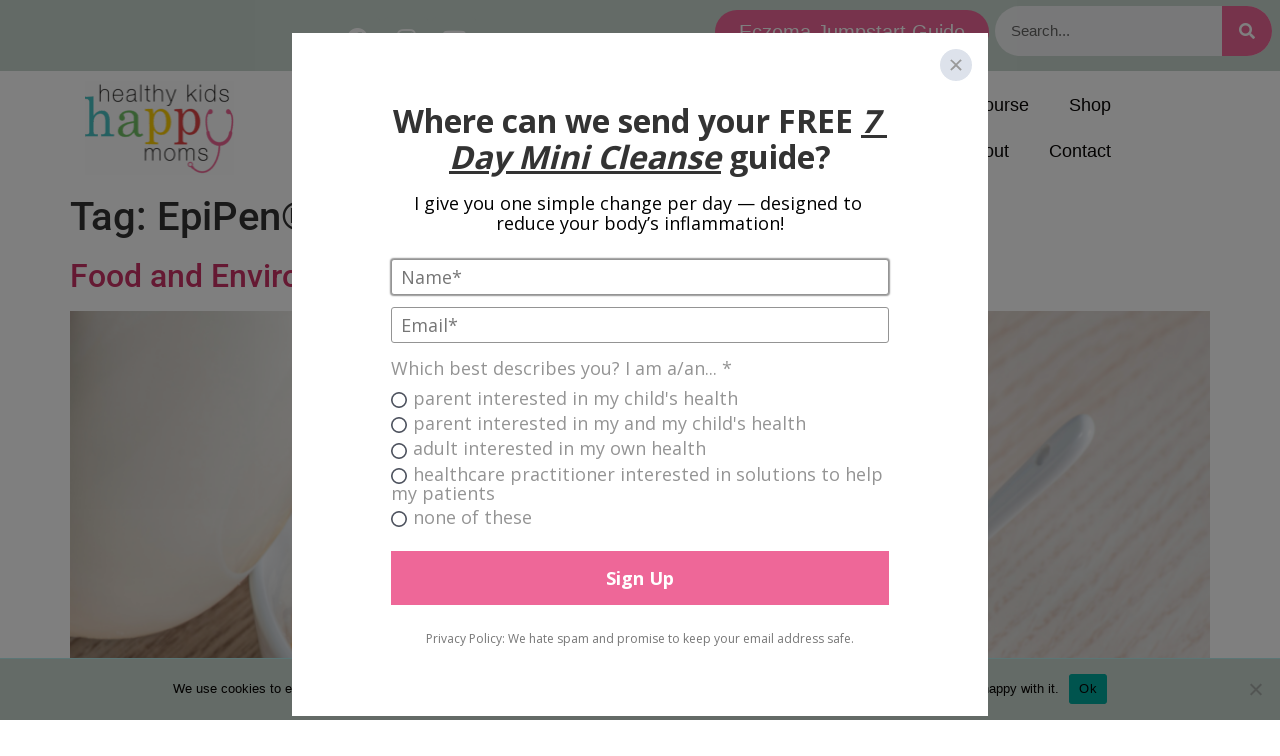

--- FILE ---
content_type: text/html; charset=UTF-8
request_url: https://sheilakilbane.com/tag/epipen/
body_size: 19387
content:
<!doctype html>
<html lang="en-US">
<head>
	<meta charset="UTF-8">
	<meta name="viewport" content="width=device-width, initial-scale=1">
	<link rel="profile" href="https://gmpg.org/xfn/11">
	<meta name='robots' content='index, follow, max-image-preview:large, max-snippet:-1, max-video-preview:-1' />
	<style>img:is([sizes="auto" i], [sizes^="auto," i]) { contain-intrinsic-size: 3000px 1500px }</style>
	<meta name="dlm-version" content="5.1.5">
            <script data-no-defer="1" data-ezscrex="false" data-cfasync="false" data-pagespeed-no-defer data-cookieconsent="ignore">
                var ctPublicFunctions = {"_ajax_nonce":"0136d324a0","_rest_nonce":"1e611d3551","_ajax_url":"\/wp-admin\/admin-ajax.php","_rest_url":"https:\/\/sheilakilbane.com\/wp-json\/","data__cookies_type":"none","data__ajax_type":"rest","data__bot_detector_enabled":0,"data__frontend_data_log_enabled":1,"cookiePrefix":"","wprocket_detected":false,"host_url":"sheilakilbane.com","text__ee_click_to_select":"Click to select the whole data","text__ee_original_email":"The complete one is","text__ee_got_it":"Got it","text__ee_blocked":"Blocked","text__ee_cannot_connect":"Cannot connect","text__ee_cannot_decode":"Can not decode email. Unknown reason","text__ee_email_decoder":"CleanTalk email decoder","text__ee_wait_for_decoding":"The magic is on the way!","text__ee_decoding_process":"Please wait a few seconds while we decode the contact data."}
            </script>
        
            <script data-no-defer="1" data-ezscrex="false" data-cfasync="false" data-pagespeed-no-defer data-cookieconsent="ignore">
                var ctPublic = {"_ajax_nonce":"0136d324a0","settings__forms__check_internal":"0","settings__forms__check_external":"0","settings__forms__force_protection":0,"settings__forms__search_test":"1","settings__data__bot_detector_enabled":0,"settings__sfw__anti_crawler":0,"blog_home":"https:\/\/sheilakilbane.com\/","pixel__setting":"3","pixel__enabled":false,"pixel__url":"https:\/\/moderate9-v4.cleantalk.org\/pixel\/3fd929f5e1507e7ba0785e14a29d90e7.gif","data__email_check_before_post":"1","data__email_check_exist_post":0,"data__cookies_type":"none","data__key_is_ok":true,"data__visible_fields_required":true,"wl_brandname":"WPUpdates:","wl_brandname_short":"WPUpdates:","ct_checkjs_key":1670722398,"emailEncoderPassKey":"72a4ac6e4ea54d47757b1bd5e457aefe","bot_detector_forms_excluded":"W10=","advancedCacheExists":false,"varnishCacheExists":false,"wc_ajax_add_to_cart":false}
            </script>
        
	<!-- This site is optimized with the Yoast SEO plugin v26.2 - https://yoast.com/wordpress/plugins/seo/ -->
	<title>EpiPen® Archives - Sheila Kilbane, MD</title>
	<link rel="canonical" href="https://sheilakilbane.com/tag/epipen/" />
	<meta property="og:locale" content="en_US" />
	<meta property="og:type" content="article" />
	<meta property="og:title" content="EpiPen® Archives - Sheila Kilbane, MD" />
	<meta property="og:url" content="https://sheilakilbane.com/tag/epipen/" />
	<meta property="og:site_name" content="Sheila Kilbane, MD" />
	<meta name="twitter:card" content="summary_large_image" />
	<script type="application/ld+json" class="yoast-schema-graph">{"@context":"https://schema.org","@graph":[{"@type":"CollectionPage","@id":"https://sheilakilbane.com/tag/epipen/","url":"https://sheilakilbane.com/tag/epipen/","name":"EpiPen® Archives - Sheila Kilbane, MD","isPartOf":{"@id":"https://sheilakilbane.com/#website"},"primaryImageOfPage":{"@id":"https://sheilakilbane.com/tag/epipen/#primaryimage"},"image":{"@id":"https://sheilakilbane.com/tag/epipen/#primaryimage"},"thumbnailUrl":"https://sheilakilbane.com/wp-content/uploads/2023/06/Untitled-design-3.png","breadcrumb":{"@id":"https://sheilakilbane.com/tag/epipen/#breadcrumb"},"inLanguage":"en-US"},{"@type":"ImageObject","inLanguage":"en-US","@id":"https://sheilakilbane.com/tag/epipen/#primaryimage","url":"https://sheilakilbane.com/wp-content/uploads/2023/06/Untitled-design-3.png","contentUrl":"https://sheilakilbane.com/wp-content/uploads/2023/06/Untitled-design-3.png","width":1640,"height":924,"caption":"Allergy testing will determine if your child is allergic to everyday foods like corn flakes and dairy"},{"@type":"BreadcrumbList","@id":"https://sheilakilbane.com/tag/epipen/#breadcrumb","itemListElement":[{"@type":"ListItem","position":1,"name":"Home","item":"https://sheilakilbane.com/"},{"@type":"ListItem","position":2,"name":"EpiPen®"}]},{"@type":"WebSite","@id":"https://sheilakilbane.com/#website","url":"https://sheilakilbane.com/","name":"Sheila Kilbane, MD","description":"Board-Certified Integrative Pediatrician","publisher":{"@id":"https://sheilakilbane.com/#organization"},"potentialAction":[{"@type":"SearchAction","target":{"@type":"EntryPoint","urlTemplate":"https://sheilakilbane.com/?s={search_term_string}"},"query-input":{"@type":"PropertyValueSpecification","valueRequired":true,"valueName":"search_term_string"}}],"inLanguage":"en-US"},{"@type":"Organization","@id":"https://sheilakilbane.com/#organization","name":"Sheila Kilbane, MD","url":"https://sheilakilbane.com/","logo":{"@type":"ImageObject","inLanguage":"en-US","@id":"https://sheilakilbane.com/#/schema/logo/image/","url":"https://sheilakilbane.com/wp-content/uploads/2021/05/cropped-logo-HKHM-sheila.png","contentUrl":"https://sheilakilbane.com/wp-content/uploads/2021/05/cropped-logo-HKHM-sheila.png","width":800,"height":362,"caption":"Sheila Kilbane, MD"},"image":{"@id":"https://sheilakilbane.com/#/schema/logo/image/"}}]}</script>
	<!-- / Yoast SEO plugin. -->


<link rel="alternate" type="application/rss+xml" title="Sheila Kilbane, MD &raquo; Feed" href="https://sheilakilbane.com/feed/" />
<link rel="alternate" type="application/rss+xml" title="Sheila Kilbane, MD &raquo; Comments Feed" href="https://sheilakilbane.com/comments/feed/" />
<link rel="alternate" type="application/rss+xml" title="Sheila Kilbane, MD &raquo; EpiPen® Tag Feed" href="https://sheilakilbane.com/tag/epipen/feed/" />
		<!-- This site uses the Google Analytics by MonsterInsights plugin v9.9.0 - Using Analytics tracking - https://www.monsterinsights.com/ -->
		<!-- Note: MonsterInsights is not currently configured on this site. The site owner needs to authenticate with Google Analytics in the MonsterInsights settings panel. -->
					<!-- No tracking code set -->
				<!-- / Google Analytics by MonsterInsights -->
		<script>
window._wpemojiSettings = {"baseUrl":"https:\/\/s.w.org\/images\/core\/emoji\/16.0.1\/72x72\/","ext":".png","svgUrl":"https:\/\/s.w.org\/images\/core\/emoji\/16.0.1\/svg\/","svgExt":".svg","source":{"concatemoji":"https:\/\/sheilakilbane.com\/wp-includes\/js\/wp-emoji-release.min.js?ver=6.8.3"}};
/*! This file is auto-generated */
!function(s,n){var o,i,e;function c(e){try{var t={supportTests:e,timestamp:(new Date).valueOf()};sessionStorage.setItem(o,JSON.stringify(t))}catch(e){}}function p(e,t,n){e.clearRect(0,0,e.canvas.width,e.canvas.height),e.fillText(t,0,0);var t=new Uint32Array(e.getImageData(0,0,e.canvas.width,e.canvas.height).data),a=(e.clearRect(0,0,e.canvas.width,e.canvas.height),e.fillText(n,0,0),new Uint32Array(e.getImageData(0,0,e.canvas.width,e.canvas.height).data));return t.every(function(e,t){return e===a[t]})}function u(e,t){e.clearRect(0,0,e.canvas.width,e.canvas.height),e.fillText(t,0,0);for(var n=e.getImageData(16,16,1,1),a=0;a<n.data.length;a++)if(0!==n.data[a])return!1;return!0}function f(e,t,n,a){switch(t){case"flag":return n(e,"\ud83c\udff3\ufe0f\u200d\u26a7\ufe0f","\ud83c\udff3\ufe0f\u200b\u26a7\ufe0f")?!1:!n(e,"\ud83c\udde8\ud83c\uddf6","\ud83c\udde8\u200b\ud83c\uddf6")&&!n(e,"\ud83c\udff4\udb40\udc67\udb40\udc62\udb40\udc65\udb40\udc6e\udb40\udc67\udb40\udc7f","\ud83c\udff4\u200b\udb40\udc67\u200b\udb40\udc62\u200b\udb40\udc65\u200b\udb40\udc6e\u200b\udb40\udc67\u200b\udb40\udc7f");case"emoji":return!a(e,"\ud83e\udedf")}return!1}function g(e,t,n,a){var r="undefined"!=typeof WorkerGlobalScope&&self instanceof WorkerGlobalScope?new OffscreenCanvas(300,150):s.createElement("canvas"),o=r.getContext("2d",{willReadFrequently:!0}),i=(o.textBaseline="top",o.font="600 32px Arial",{});return e.forEach(function(e){i[e]=t(o,e,n,a)}),i}function t(e){var t=s.createElement("script");t.src=e,t.defer=!0,s.head.appendChild(t)}"undefined"!=typeof Promise&&(o="wpEmojiSettingsSupports",i=["flag","emoji"],n.supports={everything:!0,everythingExceptFlag:!0},e=new Promise(function(e){s.addEventListener("DOMContentLoaded",e,{once:!0})}),new Promise(function(t){var n=function(){try{var e=JSON.parse(sessionStorage.getItem(o));if("object"==typeof e&&"number"==typeof e.timestamp&&(new Date).valueOf()<e.timestamp+604800&&"object"==typeof e.supportTests)return e.supportTests}catch(e){}return null}();if(!n){if("undefined"!=typeof Worker&&"undefined"!=typeof OffscreenCanvas&&"undefined"!=typeof URL&&URL.createObjectURL&&"undefined"!=typeof Blob)try{var e="postMessage("+g.toString()+"("+[JSON.stringify(i),f.toString(),p.toString(),u.toString()].join(",")+"));",a=new Blob([e],{type:"text/javascript"}),r=new Worker(URL.createObjectURL(a),{name:"wpTestEmojiSupports"});return void(r.onmessage=function(e){c(n=e.data),r.terminate(),t(n)})}catch(e){}c(n=g(i,f,p,u))}t(n)}).then(function(e){for(var t in e)n.supports[t]=e[t],n.supports.everything=n.supports.everything&&n.supports[t],"flag"!==t&&(n.supports.everythingExceptFlag=n.supports.everythingExceptFlag&&n.supports[t]);n.supports.everythingExceptFlag=n.supports.everythingExceptFlag&&!n.supports.flag,n.DOMReady=!1,n.readyCallback=function(){n.DOMReady=!0}}).then(function(){return e}).then(function(){var e;n.supports.everything||(n.readyCallback(),(e=n.source||{}).concatemoji?t(e.concatemoji):e.wpemoji&&e.twemoji&&(t(e.twemoji),t(e.wpemoji)))}))}((window,document),window._wpemojiSettings);
</script>
<link rel='stylesheet' id='algori_image_video_slider-cgb-slick-css-css' href='https://sheilakilbane.com/wp-content/plugins/algori-image-video-slider/dist/slick/slick.css?ver=6.8.3' media='all' />
<link rel='stylesheet' id='algori_image_video_slider-cgb-slick-theme-css-css' href='https://sheilakilbane.com/wp-content/plugins/algori-image-video-slider/dist/slick/slick-theme.css?ver=6.8.3' media='all' />
<link rel='stylesheet' id='sbi_styles-css' href='https://sheilakilbane.com/wp-content/plugins/instagram-feed/css/sbi-styles.min.css?ver=6.9.1' media='all' />
<style id='wp-emoji-styles-inline-css'>

	img.wp-smiley, img.emoji {
		display: inline !important;
		border: none !important;
		box-shadow: none !important;
		height: 1em !important;
		width: 1em !important;
		margin: 0 0.07em !important;
		vertical-align: -0.1em !important;
		background: none !important;
		padding: 0 !important;
	}
</style>
<link rel='stylesheet' id='wp-block-library-css' href='https://sheilakilbane.com/wp-includes/css/dist/block-library/style.min.css?ver=6.8.3' media='all' />
<link rel='stylesheet' id='wp-components-css' href='https://sheilakilbane.com/wp-includes/css/dist/components/style.min.css?ver=6.8.3' media='all' />
<link rel='stylesheet' id='wp-preferences-css' href='https://sheilakilbane.com/wp-includes/css/dist/preferences/style.min.css?ver=6.8.3' media='all' />
<link rel='stylesheet' id='wp-block-editor-css' href='https://sheilakilbane.com/wp-includes/css/dist/block-editor/style.min.css?ver=6.8.3' media='all' />
<link rel='stylesheet' id='wp-reusable-blocks-css' href='https://sheilakilbane.com/wp-includes/css/dist/reusable-blocks/style.min.css?ver=6.8.3' media='all' />
<link rel='stylesheet' id='wp-patterns-css' href='https://sheilakilbane.com/wp-includes/css/dist/patterns/style.min.css?ver=6.8.3' media='all' />
<link rel='stylesheet' id='wp-editor-css' href='https://sheilakilbane.com/wp-includes/css/dist/editor/style.min.css?ver=6.8.3' media='all' />
<link rel='stylesheet' id='algori_image_video_slider-cgb-style-css-css' href='https://sheilakilbane.com/wp-content/plugins/algori-image-video-slider/dist/blocks.style.build.css' media='all' />
<style id='global-styles-inline-css'>
:root{--wp--preset--aspect-ratio--square: 1;--wp--preset--aspect-ratio--4-3: 4/3;--wp--preset--aspect-ratio--3-4: 3/4;--wp--preset--aspect-ratio--3-2: 3/2;--wp--preset--aspect-ratio--2-3: 2/3;--wp--preset--aspect-ratio--16-9: 16/9;--wp--preset--aspect-ratio--9-16: 9/16;--wp--preset--color--black: #000000;--wp--preset--color--cyan-bluish-gray: #abb8c3;--wp--preset--color--white: #ffffff;--wp--preset--color--pale-pink: #f78da7;--wp--preset--color--vivid-red: #cf2e2e;--wp--preset--color--luminous-vivid-orange: #ff6900;--wp--preset--color--luminous-vivid-amber: #fcb900;--wp--preset--color--light-green-cyan: #7bdcb5;--wp--preset--color--vivid-green-cyan: #00d084;--wp--preset--color--pale-cyan-blue: #8ed1fc;--wp--preset--color--vivid-cyan-blue: #0693e3;--wp--preset--color--vivid-purple: #9b51e0;--wp--preset--gradient--vivid-cyan-blue-to-vivid-purple: linear-gradient(135deg,rgba(6,147,227,1) 0%,rgb(155,81,224) 100%);--wp--preset--gradient--light-green-cyan-to-vivid-green-cyan: linear-gradient(135deg,rgb(122,220,180) 0%,rgb(0,208,130) 100%);--wp--preset--gradient--luminous-vivid-amber-to-luminous-vivid-orange: linear-gradient(135deg,rgba(252,185,0,1) 0%,rgba(255,105,0,1) 100%);--wp--preset--gradient--luminous-vivid-orange-to-vivid-red: linear-gradient(135deg,rgba(255,105,0,1) 0%,rgb(207,46,46) 100%);--wp--preset--gradient--very-light-gray-to-cyan-bluish-gray: linear-gradient(135deg,rgb(238,238,238) 0%,rgb(169,184,195) 100%);--wp--preset--gradient--cool-to-warm-spectrum: linear-gradient(135deg,rgb(74,234,220) 0%,rgb(151,120,209) 20%,rgb(207,42,186) 40%,rgb(238,44,130) 60%,rgb(251,105,98) 80%,rgb(254,248,76) 100%);--wp--preset--gradient--blush-light-purple: linear-gradient(135deg,rgb(255,206,236) 0%,rgb(152,150,240) 100%);--wp--preset--gradient--blush-bordeaux: linear-gradient(135deg,rgb(254,205,165) 0%,rgb(254,45,45) 50%,rgb(107,0,62) 100%);--wp--preset--gradient--luminous-dusk: linear-gradient(135deg,rgb(255,203,112) 0%,rgb(199,81,192) 50%,rgb(65,88,208) 100%);--wp--preset--gradient--pale-ocean: linear-gradient(135deg,rgb(255,245,203) 0%,rgb(182,227,212) 50%,rgb(51,167,181) 100%);--wp--preset--gradient--electric-grass: linear-gradient(135deg,rgb(202,248,128) 0%,rgb(113,206,126) 100%);--wp--preset--gradient--midnight: linear-gradient(135deg,rgb(2,3,129) 0%,rgb(40,116,252) 100%);--wp--preset--font-size--small: 13px;--wp--preset--font-size--medium: 20px;--wp--preset--font-size--large: 36px;--wp--preset--font-size--x-large: 42px;--wp--preset--spacing--20: 0.44rem;--wp--preset--spacing--30: 0.67rem;--wp--preset--spacing--40: 1rem;--wp--preset--spacing--50: 1.5rem;--wp--preset--spacing--60: 2.25rem;--wp--preset--spacing--70: 3.38rem;--wp--preset--spacing--80: 5.06rem;--wp--preset--shadow--natural: 6px 6px 9px rgba(0, 0, 0, 0.2);--wp--preset--shadow--deep: 12px 12px 50px rgba(0, 0, 0, 0.4);--wp--preset--shadow--sharp: 6px 6px 0px rgba(0, 0, 0, 0.2);--wp--preset--shadow--outlined: 6px 6px 0px -3px rgba(255, 255, 255, 1), 6px 6px rgba(0, 0, 0, 1);--wp--preset--shadow--crisp: 6px 6px 0px rgba(0, 0, 0, 1);}:root { --wp--style--global--content-size: 800px;--wp--style--global--wide-size: 1200px; }:where(body) { margin: 0; }.wp-site-blocks > .alignleft { float: left; margin-right: 2em; }.wp-site-blocks > .alignright { float: right; margin-left: 2em; }.wp-site-blocks > .aligncenter { justify-content: center; margin-left: auto; margin-right: auto; }:where(.wp-site-blocks) > * { margin-block-start: 24px; margin-block-end: 0; }:where(.wp-site-blocks) > :first-child { margin-block-start: 0; }:where(.wp-site-blocks) > :last-child { margin-block-end: 0; }:root { --wp--style--block-gap: 24px; }:root :where(.is-layout-flow) > :first-child{margin-block-start: 0;}:root :where(.is-layout-flow) > :last-child{margin-block-end: 0;}:root :where(.is-layout-flow) > *{margin-block-start: 24px;margin-block-end: 0;}:root :where(.is-layout-constrained) > :first-child{margin-block-start: 0;}:root :where(.is-layout-constrained) > :last-child{margin-block-end: 0;}:root :where(.is-layout-constrained) > *{margin-block-start: 24px;margin-block-end: 0;}:root :where(.is-layout-flex){gap: 24px;}:root :where(.is-layout-grid){gap: 24px;}.is-layout-flow > .alignleft{float: left;margin-inline-start: 0;margin-inline-end: 2em;}.is-layout-flow > .alignright{float: right;margin-inline-start: 2em;margin-inline-end: 0;}.is-layout-flow > .aligncenter{margin-left: auto !important;margin-right: auto !important;}.is-layout-constrained > .alignleft{float: left;margin-inline-start: 0;margin-inline-end: 2em;}.is-layout-constrained > .alignright{float: right;margin-inline-start: 2em;margin-inline-end: 0;}.is-layout-constrained > .aligncenter{margin-left: auto !important;margin-right: auto !important;}.is-layout-constrained > :where(:not(.alignleft):not(.alignright):not(.alignfull)){max-width: var(--wp--style--global--content-size);margin-left: auto !important;margin-right: auto !important;}.is-layout-constrained > .alignwide{max-width: var(--wp--style--global--wide-size);}body .is-layout-flex{display: flex;}.is-layout-flex{flex-wrap: wrap;align-items: center;}.is-layout-flex > :is(*, div){margin: 0;}body .is-layout-grid{display: grid;}.is-layout-grid > :is(*, div){margin: 0;}body{padding-top: 0px;padding-right: 0px;padding-bottom: 0px;padding-left: 0px;}a:where(:not(.wp-element-button)){text-decoration: underline;}:root :where(.wp-element-button, .wp-block-button__link){background-color: #32373c;border-width: 0;color: #fff;font-family: inherit;font-size: inherit;line-height: inherit;padding: calc(0.667em + 2px) calc(1.333em + 2px);text-decoration: none;}.has-black-color{color: var(--wp--preset--color--black) !important;}.has-cyan-bluish-gray-color{color: var(--wp--preset--color--cyan-bluish-gray) !important;}.has-white-color{color: var(--wp--preset--color--white) !important;}.has-pale-pink-color{color: var(--wp--preset--color--pale-pink) !important;}.has-vivid-red-color{color: var(--wp--preset--color--vivid-red) !important;}.has-luminous-vivid-orange-color{color: var(--wp--preset--color--luminous-vivid-orange) !important;}.has-luminous-vivid-amber-color{color: var(--wp--preset--color--luminous-vivid-amber) !important;}.has-light-green-cyan-color{color: var(--wp--preset--color--light-green-cyan) !important;}.has-vivid-green-cyan-color{color: var(--wp--preset--color--vivid-green-cyan) !important;}.has-pale-cyan-blue-color{color: var(--wp--preset--color--pale-cyan-blue) !important;}.has-vivid-cyan-blue-color{color: var(--wp--preset--color--vivid-cyan-blue) !important;}.has-vivid-purple-color{color: var(--wp--preset--color--vivid-purple) !important;}.has-black-background-color{background-color: var(--wp--preset--color--black) !important;}.has-cyan-bluish-gray-background-color{background-color: var(--wp--preset--color--cyan-bluish-gray) !important;}.has-white-background-color{background-color: var(--wp--preset--color--white) !important;}.has-pale-pink-background-color{background-color: var(--wp--preset--color--pale-pink) !important;}.has-vivid-red-background-color{background-color: var(--wp--preset--color--vivid-red) !important;}.has-luminous-vivid-orange-background-color{background-color: var(--wp--preset--color--luminous-vivid-orange) !important;}.has-luminous-vivid-amber-background-color{background-color: var(--wp--preset--color--luminous-vivid-amber) !important;}.has-light-green-cyan-background-color{background-color: var(--wp--preset--color--light-green-cyan) !important;}.has-vivid-green-cyan-background-color{background-color: var(--wp--preset--color--vivid-green-cyan) !important;}.has-pale-cyan-blue-background-color{background-color: var(--wp--preset--color--pale-cyan-blue) !important;}.has-vivid-cyan-blue-background-color{background-color: var(--wp--preset--color--vivid-cyan-blue) !important;}.has-vivid-purple-background-color{background-color: var(--wp--preset--color--vivid-purple) !important;}.has-black-border-color{border-color: var(--wp--preset--color--black) !important;}.has-cyan-bluish-gray-border-color{border-color: var(--wp--preset--color--cyan-bluish-gray) !important;}.has-white-border-color{border-color: var(--wp--preset--color--white) !important;}.has-pale-pink-border-color{border-color: var(--wp--preset--color--pale-pink) !important;}.has-vivid-red-border-color{border-color: var(--wp--preset--color--vivid-red) !important;}.has-luminous-vivid-orange-border-color{border-color: var(--wp--preset--color--luminous-vivid-orange) !important;}.has-luminous-vivid-amber-border-color{border-color: var(--wp--preset--color--luminous-vivid-amber) !important;}.has-light-green-cyan-border-color{border-color: var(--wp--preset--color--light-green-cyan) !important;}.has-vivid-green-cyan-border-color{border-color: var(--wp--preset--color--vivid-green-cyan) !important;}.has-pale-cyan-blue-border-color{border-color: var(--wp--preset--color--pale-cyan-blue) !important;}.has-vivid-cyan-blue-border-color{border-color: var(--wp--preset--color--vivid-cyan-blue) !important;}.has-vivid-purple-border-color{border-color: var(--wp--preset--color--vivid-purple) !important;}.has-vivid-cyan-blue-to-vivid-purple-gradient-background{background: var(--wp--preset--gradient--vivid-cyan-blue-to-vivid-purple) !important;}.has-light-green-cyan-to-vivid-green-cyan-gradient-background{background: var(--wp--preset--gradient--light-green-cyan-to-vivid-green-cyan) !important;}.has-luminous-vivid-amber-to-luminous-vivid-orange-gradient-background{background: var(--wp--preset--gradient--luminous-vivid-amber-to-luminous-vivid-orange) !important;}.has-luminous-vivid-orange-to-vivid-red-gradient-background{background: var(--wp--preset--gradient--luminous-vivid-orange-to-vivid-red) !important;}.has-very-light-gray-to-cyan-bluish-gray-gradient-background{background: var(--wp--preset--gradient--very-light-gray-to-cyan-bluish-gray) !important;}.has-cool-to-warm-spectrum-gradient-background{background: var(--wp--preset--gradient--cool-to-warm-spectrum) !important;}.has-blush-light-purple-gradient-background{background: var(--wp--preset--gradient--blush-light-purple) !important;}.has-blush-bordeaux-gradient-background{background: var(--wp--preset--gradient--blush-bordeaux) !important;}.has-luminous-dusk-gradient-background{background: var(--wp--preset--gradient--luminous-dusk) !important;}.has-pale-ocean-gradient-background{background: var(--wp--preset--gradient--pale-ocean) !important;}.has-electric-grass-gradient-background{background: var(--wp--preset--gradient--electric-grass) !important;}.has-midnight-gradient-background{background: var(--wp--preset--gradient--midnight) !important;}.has-small-font-size{font-size: var(--wp--preset--font-size--small) !important;}.has-medium-font-size{font-size: var(--wp--preset--font-size--medium) !important;}.has-large-font-size{font-size: var(--wp--preset--font-size--large) !important;}.has-x-large-font-size{font-size: var(--wp--preset--font-size--x-large) !important;}
:root :where(.wp-block-pullquote){font-size: 1.5em;line-height: 1.6;}
</style>
<link rel='stylesheet' id='cleantalk-public-css-css' href='https://sheilakilbane.com/wp-content/plugins/cleantalk-spam-protect/css/cleantalk-public.min.css?ver=6.67_1762192307' media='all' />
<link rel='stylesheet' id='cleantalk-email-decoder-css-css' href='https://sheilakilbane.com/wp-content/plugins/cleantalk-spam-protect/css/cleantalk-email-decoder.min.css?ver=6.67_1762192307' media='all' />
<link rel='stylesheet' id='cookie-notice-front-css' href='https://sheilakilbane.com/wp-content/plugins/cookie-notice/css/front.min.css?ver=2.5.8' media='all' />
<link rel='stylesheet' id='hello-elementor-css' href='https://sheilakilbane.com/wp-content/themes/hello-elementor/assets/css/reset.css?ver=3.4.5' media='all' />
<link rel='stylesheet' id='hello-elementor-theme-style-css' href='https://sheilakilbane.com/wp-content/themes/hello-elementor/assets/css/theme.css?ver=3.4.5' media='all' />
<link rel='stylesheet' id='hello-elementor-header-footer-css' href='https://sheilakilbane.com/wp-content/themes/hello-elementor/assets/css/header-footer.css?ver=3.4.5' media='all' />
<link rel='stylesheet' id='elementor-frontend-css' href='https://sheilakilbane.com/wp-content/plugins/elementor/assets/css/frontend.min.css?ver=3.32.5' media='all' />
<link rel='stylesheet' id='widget-search-form-css' href='https://sheilakilbane.com/wp-content/plugins/elementor-pro/assets/css/widget-search-form.min.css?ver=3.32.2' media='all' />
<link rel='stylesheet' id='elementor-icons-shared-0-css' href='https://sheilakilbane.com/wp-content/plugins/elementor/assets/lib/font-awesome/css/fontawesome.min.css?ver=5.15.3' media='all' />
<link rel='stylesheet' id='elementor-icons-fa-solid-css' href='https://sheilakilbane.com/wp-content/plugins/elementor/assets/lib/font-awesome/css/solid.min.css?ver=5.15.3' media='all' />
<link rel='stylesheet' id='widget-social-icons-css' href='https://sheilakilbane.com/wp-content/plugins/elementor/assets/css/widget-social-icons.min.css?ver=3.32.5' media='all' />
<link rel='stylesheet' id='e-apple-webkit-css' href='https://sheilakilbane.com/wp-content/plugins/elementor/assets/css/conditionals/apple-webkit.min.css?ver=3.32.5' media='all' />
<link rel='stylesheet' id='widget-image-css' href='https://sheilakilbane.com/wp-content/plugins/elementor/assets/css/widget-image.min.css?ver=3.32.5' media='all' />
<link rel='stylesheet' id='widget-nav-menu-css' href='https://sheilakilbane.com/wp-content/plugins/elementor-pro/assets/css/widget-nav-menu.min.css?ver=3.32.2' media='all' />
<link rel='stylesheet' id='widget-form-css' href='https://sheilakilbane.com/wp-content/plugins/elementor-pro/assets/css/widget-form.min.css?ver=3.32.2' media='all' />
<link rel='stylesheet' id='widget-divider-css' href='https://sheilakilbane.com/wp-content/plugins/elementor/assets/css/widget-divider.min.css?ver=3.32.5' media='all' />
<link rel='stylesheet' id='widget-heading-css' href='https://sheilakilbane.com/wp-content/plugins/elementor/assets/css/widget-heading.min.css?ver=3.32.5' media='all' />
<link rel='stylesheet' id='widget-pp-icon-list-css' href='https://sheilakilbane.com/wp-content/plugins/powerpack-elements/assets/css/min/widget-icon-list.min.css?ver=2.12.14' media='all' />
<link rel='stylesheet' id='elementor-icons-css' href='https://sheilakilbane.com/wp-content/plugins/elementor/assets/lib/eicons/css/elementor-icons.min.css?ver=5.44.0' media='all' />
<link rel='stylesheet' id='elementor-post-27-css' href='https://sheilakilbane.com/wp-content/uploads/elementor/css/post-27.css?ver=1763007219' media='all' />
<link rel='stylesheet' id='pp-extensions-css' href='https://sheilakilbane.com/wp-content/plugins/powerpack-elements/assets/css/min/extensions.min.css?ver=2.12.14' media='all' />
<link rel='stylesheet' id='pp-tooltip-css' href='https://sheilakilbane.com/wp-content/plugins/powerpack-elements/assets/css/min/tooltip.min.css?ver=2.12.14' media='all' />
<link rel='stylesheet' id='sbistyles-css' href='https://sheilakilbane.com/wp-content/plugins/instagram-feed/css/sbi-styles.min.css?ver=6.9.1' media='all' />
<link rel='stylesheet' id='elementor-post-875-css' href='https://sheilakilbane.com/wp-content/uploads/elementor/css/post-875.css?ver=1763007220' media='all' />
<link rel='stylesheet' id='elementor-post-1040-css' href='https://sheilakilbane.com/wp-content/uploads/elementor/css/post-1040.css?ver=1763007220' media='all' />
<link rel='stylesheet' id='eael-general-css' href='https://sheilakilbane.com/wp-content/plugins/essential-addons-for-elementor-lite/assets/front-end/css/view/general.min.css?ver=6.3.3' media='all' />
<link rel='stylesheet' id='elementor-gf-local-robotoslab-css' href='https://sheilakilbane.com/wp-content/uploads/elementor/google-fonts/css/robotoslab.css?ver=1742482631' media='all' />
<link rel='stylesheet' id='elementor-gf-local-opensans-css' href='https://sheilakilbane.com/wp-content/uploads/elementor/google-fonts/css/opensans.css?ver=1742482644' media='all' />
<link rel='stylesheet' id='elementor-gf-local-roboto-css' href='https://sheilakilbane.com/wp-content/uploads/elementor/google-fonts/css/roboto.css?ver=1742482659' media='all' />
<link rel='stylesheet' id='elementor-gf-local-montserrat-css' href='https://sheilakilbane.com/wp-content/uploads/elementor/google-fonts/css/montserrat.css?ver=1742482667' media='all' />
<link rel='stylesheet' id='elementor-icons-fa-brands-css' href='https://sheilakilbane.com/wp-content/plugins/elementor/assets/lib/font-awesome/css/brands.min.css?ver=5.15.3' media='all' />
<script id="jquery-core-js-extra">
var pp = {"ajax_url":"https:\/\/sheilakilbane.com\/wp-admin\/admin-ajax.php"};
</script>
<script src="https://sheilakilbane.com/wp-includes/js/jquery/jquery.min.js?ver=3.7.1" id="jquery-core-js"></script>
<script src="https://sheilakilbane.com/wp-includes/js/jquery/jquery-migrate.min.js?ver=3.4.1" id="jquery-migrate-js"></script>
<script src="https://sheilakilbane.com/wp-content/plugins/algori-image-video-slider/dist/slick/slick.js?ver=6.8.3" id="algori_image_video_slider-cgb-slick-js-js"></script>
<script id="algori_image_video_slider-cgb-slick-js-js-after">
jQuery( document ).ready(function($) { $(".wp-block-algori-image-video-slider-block-algori-image-video-slider").slick({ }); });
</script>
<script src="https://sheilakilbane.com/wp-content/plugins/cleantalk-spam-protect/js/apbct-public-bundle_gathering.min.js?ver=6.67_1762192307" id="apbct-public-bundle_gathering.min-js-js"></script>
<script id="cookie-notice-front-js-before">
var cnArgs = {"ajaxUrl":"https:\/\/sheilakilbane.com\/wp-admin\/admin-ajax.php","nonce":"8fa6d01bf8","hideEffect":"fade","position":"bottom","onScroll":false,"onScrollOffset":100,"onClick":false,"cookieName":"cookie_notice_accepted","cookieTime":2592000,"cookieTimeRejected":2592000,"globalCookie":false,"redirection":false,"cache":true,"revokeCookies":false,"revokeCookiesOpt":"automatic"};
</script>
<script src="https://sheilakilbane.com/wp-content/plugins/cookie-notice/js/front.min.js?ver=2.5.8" id="cookie-notice-front-js"></script>
<link rel="https://api.w.org/" href="https://sheilakilbane.com/wp-json/" /><link rel="alternate" title="JSON" type="application/json" href="https://sheilakilbane.com/wp-json/wp/v2/tags/299" /><link rel="EditURI" type="application/rsd+xml" title="RSD" href="https://sheilakilbane.com/xmlrpc.php?rsd" />
<meta name="generator" content="Elementor 3.32.5; features: additional_custom_breakpoints; settings: css_print_method-external, google_font-enabled, font_display-auto">
<!-- Google Tag Manager -->
<script>(function(w,d,s,l,i){w[l]=w[l]||[];w[l].push({'gtm.start':
new Date().getTime(),event:'gtm.js'});var f=d.getElementsByTagName(s)[0],
j=d.createElement(s),dl=l!='dataLayer'?'&l='+l:'';j.async=true;j.src=
'https://www.googletagmanager.com/gtm.js?id='+i+dl;f.parentNode.insertBefore(j,f);
})(window,document,'script','dataLayer','GTM-5VGRLZ8');</script>
<!-- End Google Tag Manager -->
<!-- Global site tag (gtag.js) - Google Analytics -->
<script async src="https://www.googletagmanager.com/gtag/js?id=G-SKV2RHY50W"></script>
<script>
  window.dataLayer = window.dataLayer || [];
  function gtag(){dataLayer.push(arguments);}
  gtag('js', new Date());

  gtag('config', 'G-SKV2RHY50W');
</script>

<!-- Meta Pixel Code -->
<script type='text/javascript'>
!function(f,b,e,v,n,t,s){if(f.fbq)return;n=f.fbq=function(){n.callMethod?
n.callMethod.apply(n,arguments):n.queue.push(arguments)};if(!f._fbq)f._fbq=n;
n.push=n;n.loaded=!0;n.version='2.0';n.queue=[];t=b.createElement(e);t.async=!0;
t.src=v;s=b.getElementsByTagName(e)[0];s.parentNode.insertBefore(t,s)}(window,
document,'script','https://connect.facebook.net/en_US/fbevents.js');
</script>
<!-- End Meta Pixel Code -->
<script type='text/javascript'>var url = window.location.origin + '?ob=open-bridge';
            fbq('set', 'openbridge', '1644207802553348', url);
fbq('init', '1644207802553348', {}, {
    "agent": "wordpress-6.8.3-4.1.5"
})</script><script type='text/javascript'>
    fbq('track', 'PageView', []);
  </script>			<style>
				.e-con.e-parent:nth-of-type(n+4):not(.e-lazyloaded):not(.e-no-lazyload),
				.e-con.e-parent:nth-of-type(n+4):not(.e-lazyloaded):not(.e-no-lazyload) * {
					background-image: none !important;
				}
				@media screen and (max-height: 1024px) {
					.e-con.e-parent:nth-of-type(n+3):not(.e-lazyloaded):not(.e-no-lazyload),
					.e-con.e-parent:nth-of-type(n+3):not(.e-lazyloaded):not(.e-no-lazyload) * {
						background-image: none !important;
					}
				}
				@media screen and (max-height: 640px) {
					.e-con.e-parent:nth-of-type(n+2):not(.e-lazyloaded):not(.e-no-lazyload),
					.e-con.e-parent:nth-of-type(n+2):not(.e-lazyloaded):not(.e-no-lazyload) * {
						background-image: none !important;
					}
				}
			</style>
			<link rel="icon" href="https://sheilakilbane.com/wp-content/uploads/2021/06/cropped-favicon-32x32.png" sizes="32x32" />
<link rel="icon" href="https://sheilakilbane.com/wp-content/uploads/2021/06/cropped-favicon-192x192.png" sizes="192x192" />
<link rel="apple-touch-icon" href="https://sheilakilbane.com/wp-content/uploads/2021/06/cropped-favicon-180x180.png" />
<meta name="msapplication-TileImage" content="https://sheilakilbane.com/wp-content/uploads/2021/06/cropped-favicon-270x270.png" />
		<style id="wp-custom-css">
			mark{
	background: linear-gradient(0deg, rgba(238, 103, 152, 1) 50%, rgba(218,207,205,0) 50%);
}

.cn-button.bootstrap {
	background-color: #EE6798;
	font-family: Open Sans;
}

body {
  overflow-x:hidden;
  height:100%;
}

.wp-block-button__link {
	font-family: "Helvetica", Sans-serif;
    font-size: 20px;
    font-weight: 300;
    background-color: #ee6798;
    border-radius: 30px 30px 30px 30px;
	color: #fff!important;
	padding: 12px 24px;
	line-height: 20px;
}		</style>
		</head>
<body class="archive tag tag-epipen tag-299 wp-custom-logo wp-embed-responsive wp-theme-hello-elementor cookies-not-set hello-elementor-default elementor-default elementor-kit-27">

<!-- Google Tag Manager (noscript) -->
<noscript><iframe src="https://www.googletagmanager.com/ns.html?id=GTM-5VGRLZ8"
height="0" width="0" style="display:none;visibility:hidden"></iframe></noscript>
<!-- End Google Tag Manager (noscript) -->

<!-- Meta Pixel Code -->
<noscript>
<img height="1" width="1" style="display:none" alt="fbpx"
src="https://www.facebook.com/tr?id=1644207802553348&ev=PageView&noscript=1" />
</noscript>
<!-- End Meta Pixel Code -->

<a class="skip-link screen-reader-text" href="#content">Skip to content</a>

		<header data-elementor-type="header" data-elementor-id="875" class="elementor elementor-875 elementor-location-header" data-elementor-post-type="elementor_library">
					<section class="elementor-section elementor-top-section elementor-element elementor-element-2ea34fb elementor-section-full_width elementor-hidden-tablet elementor-hidden-mobile elementor-section-height-default elementor-section-height-default" data-id="2ea34fb" data-element_type="section" data-settings="{&quot;background_background&quot;:&quot;classic&quot;}">
						<div class="elementor-container elementor-column-gap-default">
					<div class="elementor-column elementor-col-100 elementor-top-column elementor-element elementor-element-5753bde" data-id="5753bde" data-element_type="column">
			<div class="elementor-widget-wrap elementor-element-populated">
						<div class="elementor-element elementor-element-111b17a elementor-widget__width-initial elementor-absolute elementor-search-form--skin-classic elementor-search-form--button-type-icon elementor-search-form--icon-search elementor-widget elementor-widget-search-form" data-id="111b17a" data-element_type="widget" data-settings="{&quot;_position&quot;:&quot;absolute&quot;,&quot;skin&quot;:&quot;classic&quot;}" data-widget_type="search-form.default">
				<div class="elementor-widget-container">
							<search role="search">
			<form class="elementor-search-form" action="https://sheilakilbane.com" method="get">
												<div class="elementor-search-form__container">
					<label class="elementor-screen-only" for="elementor-search-form-111b17a">Search</label>

					
					<input id="elementor-search-form-111b17a" placeholder="Search..." class="elementor-search-form__input" type="search" name="s" value="">
					
											<button class="elementor-search-form__submit" type="submit" aria-label="Search">
															<i aria-hidden="true" class="fas fa-search"></i>													</button>
					
									</div>
			</form>
		</search>
						</div>
				</div>
				<div class="elementor-element elementor-element-6a803b3 elementor-align-right elementor-widget__width-initial elementor-absolute elementor-widget elementor-widget-button" data-id="6a803b3" data-element_type="widget" data-settings="{&quot;_position&quot;:&quot;absolute&quot;}" data-widget_type="button.default">
				<div class="elementor-widget-container">
									<div class="elementor-button-wrapper">
					<a class="elementor-button elementor-button-link elementor-size-sm" href="#elementor-action%3Aaction%3Dpopup%3Aopen%26settings%3DeyJpZCI6IjcxMDgiLCJ0b2dnbGUiOmZhbHNlfQ%3D%3D">
						<span class="elementor-button-content-wrapper">
									<span class="elementor-button-text">Eczema Jumpstart Guide</span>
					</span>
					</a>
				</div>
								</div>
				</div>
				<div class="elementor-element elementor-element-11d8b30 e-grid-align-right elementor-widget__width-initial elementor-absolute elementor-shape-rounded elementor-grid-0 elementor-widget elementor-widget-social-icons" data-id="11d8b30" data-element_type="widget" data-settings="{&quot;_position&quot;:&quot;absolute&quot;}" data-widget_type="social-icons.default">
				<div class="elementor-widget-container">
							<div class="elementor-social-icons-wrapper elementor-grid" role="list">
							<span class="elementor-grid-item" role="listitem">
					<a class="elementor-icon elementor-social-icon elementor-social-icon-facebook elementor-repeater-item-b44ec50" href="https://www.facebook.com/sheilakilbanemd/" target="_blank">
						<span class="elementor-screen-only">Facebook</span>
						<i aria-hidden="true" class="fab fa-facebook"></i>					</a>
				</span>
							<span class="elementor-grid-item" role="listitem">
					<a class="elementor-icon elementor-social-icon elementor-social-icon-instagram elementor-repeater-item-1ccfa50" href="https://www.instagram.com/sheilakilbanemd" target="_blank">
						<span class="elementor-screen-only">Instagram</span>
						<i aria-hidden="true" class="fab fa-instagram"></i>					</a>
				</span>
							<span class="elementor-grid-item" role="listitem">
					<a class="elementor-icon elementor-social-icon elementor-social-icon-youtube elementor-repeater-item-c716d8a" href="https://www.youtube.com/channel/UCIK-SBQK83PooGL7-6kjxbQ" target="_blank">
						<span class="elementor-screen-only">Youtube</span>
						<i aria-hidden="true" class="fab fa-youtube"></i>					</a>
				</span>
							<span class="elementor-grid-item" role="listitem">
					<a class="elementor-icon elementor-social-icon elementor-social-icon-linkedin elementor-repeater-item-5d142b7" href="https://www.linkedin.com/in/sheilakilbane/" target="_blank">
						<span class="elementor-screen-only">Linkedin</span>
						<i aria-hidden="true" class="fab fa-linkedin"></i>					</a>
				</span>
					</div>
						</div>
				</div>
					</div>
		</div>
					</div>
		</section>
				<section class="elementor-section elementor-top-section elementor-element elementor-element-8cc0c05 elementor-hidden-desktop elementor-section-boxed elementor-section-height-default elementor-section-height-default" data-id="8cc0c05" data-element_type="section" id="buttonBanner" data-settings="{&quot;background_background&quot;:&quot;classic&quot;}">
						<div class="elementor-container elementor-column-gap-default">
					<div class="elementor-column elementor-col-100 elementor-top-column elementor-element elementor-element-047166d elementor-hidden-desktop" data-id="047166d" data-element_type="column">
			<div class="elementor-widget-wrap elementor-element-populated">
						<div class="elementor-element elementor-element-41fe20b elementor-align-right elementor-widget__width-auto elementor-mobile-align-center elementor-widget-mobile__width-inherit elementor-hidden-desktop elementor-widget elementor-widget-button" data-id="41fe20b" data-element_type="widget" data-widget_type="button.default">
				<div class="elementor-widget-container">
									<div class="elementor-button-wrapper">
					<a class="elementor-button elementor-button-link elementor-size-sm" href="#elementor-action%3Aaction%3Dpopup%3Aopen%26settings%3DeyJpZCI6IjcxMDgiLCJ0b2dnbGUiOmZhbHNlfQ%3D%3D">
						<span class="elementor-button-content-wrapper">
									<span class="elementor-button-text">Free Eczema Jumpstart Guide</span>
					</span>
					</a>
				</div>
								</div>
				</div>
					</div>
		</div>
					</div>
		</section>
				<section class="elementor-section elementor-top-section elementor-element elementor-element-13061d0 elementor-section-full_width elementor-hidden-tablet elementor-hidden-mobile elementor-section-height-min-height elementor-section-height-default elementor-section-items-middle" data-id="13061d0" data-element_type="section" id="desktopNav" data-settings="{&quot;background_background&quot;:&quot;classic&quot;}">
						<div class="elementor-container elementor-column-gap-default">
					<div class="elementor-column elementor-col-50 elementor-top-column elementor-element elementor-element-9687cc9" data-id="9687cc9" data-element_type="column">
			<div class="elementor-widget-wrap elementor-element-populated">
						<div class="elementor-element elementor-element-699aeef elementor-widget__width-initial elementor-widget elementor-widget-image" data-id="699aeef" data-element_type="widget" data-widget_type="image.default">
				<div class="elementor-widget-container">
																<a href="http://sheilakilbane.com">
							<img fetchpriority="high" width="300" height="188" src="https://sheilakilbane.com/wp-content/uploads/2021/05/cropped-logo-HKHM-sheila-1-e1754409725222-300x188.png" class="attachment-medium size-medium wp-image-776" alt="" srcset="https://sheilakilbane.com/wp-content/uploads/2021/05/cropped-logo-HKHM-sheila-1-e1754409725222-300x188.png 300w, https://sheilakilbane.com/wp-content/uploads/2021/05/cropped-logo-HKHM-sheila-1-e1754409725222.png 512w" sizes="(max-width: 300px) 100vw, 300px" />								</a>
															</div>
				</div>
					</div>
		</div>
				<div class="elementor-column elementor-col-50 elementor-top-column elementor-element elementor-element-fb640d4" data-id="fb640d4" data-element_type="column">
			<div class="elementor-widget-wrap elementor-element-populated">
						<div class="elementor-element elementor-element-6238ade elementor-nav-menu__align-end elementor-widget__width-initial elementor-nav-menu--dropdown-tablet elementor-nav-menu__text-align-aside elementor-nav-menu--toggle elementor-nav-menu--burger elementor-widget elementor-widget-nav-menu" data-id="6238ade" data-element_type="widget" data-settings="{&quot;layout&quot;:&quot;horizontal&quot;,&quot;submenu_icon&quot;:{&quot;value&quot;:&quot;&lt;i class=\&quot;fas fa-caret-down\&quot; aria-hidden=\&quot;true\&quot;&gt;&lt;\/i&gt;&quot;,&quot;library&quot;:&quot;fa-solid&quot;},&quot;toggle&quot;:&quot;burger&quot;}" data-widget_type="nav-menu.default">
				<div class="elementor-widget-container">
								<nav aria-label="Menu" class="elementor-nav-menu--main elementor-nav-menu__container elementor-nav-menu--layout-horizontal e--pointer-underline e--animation-fade">
				<ul id="menu-1-6238ade" class="elementor-nav-menu"><li class="menu-item menu-item-type-post_type menu-item-object-page menu-item-home menu-item-9327"><a href="https://sheilakilbane.com/" class="elementor-item">Home</a></li>
<li class="menu-item menu-item-type-post_type menu-item-object-page menu-item-9326"><a href="https://sheilakilbane.com/start-here/" class="elementor-item">Start Here</a></li>
<li class="menu-item menu-item-type-custom menu-item-object-custom menu-item-8547"><a target="_blank" href="https://www.infhealth.com/new-patients" class="elementor-item">Become a Patient</a></li>
<li class="menu-item menu-item-type-post_type menu-item-object-page menu-item-7549"><a target="_blank" href="https://sheilakilbane.com/book/" class="elementor-item">Book</a></li>
<li class="menu-item menu-item-type-custom menu-item-object-custom menu-item-8546"><a target="_blank" href="https://sheilakilbane.com/course" class="elementor-item">Online Course</a></li>
<li class="menu-item menu-item-type-custom menu-item-object-custom menu-item-has-children menu-item-6535"><a target="_blank" href="https://store.sheilakilbane.com/" class="elementor-item">Shop</a>
<ul class="sub-menu elementor-nav-menu--dropdown">
	<li class="menu-item menu-item-type-custom menu-item-object-custom menu-item-8578"><a target="_blank" href="https://store.sheilakilbane.com/" class="elementor-sub-item">Supplements</a></li>
	<li class="menu-item menu-item-type-custom menu-item-object-custom menu-item-8549"><a target="_blank" href="https://store.sheilakilbane.com/collections/bundle" class="elementor-sub-item">Supplement Bundles</a></li>
	<li class="menu-item menu-item-type-custom menu-item-object-custom menu-item-8579"><a target="_blank" href="https://sheilakilbane.com/shop-my-favorites/" class="elementor-sub-item">Our Favorite Products</a></li>
</ul>
</li>
<li class="menu-item menu-item-type-custom menu-item-object-custom menu-item-has-children menu-item-8553"><a target="_blank" href="https://sheilakilbane.com/resources" class="elementor-item">Resources</a>
<ul class="sub-menu elementor-nav-menu--dropdown">
	<li class="menu-item menu-item-type-custom menu-item-object-custom menu-item-has-children menu-item-8552"><a target="_blank" href="#" class="elementor-sub-item elementor-item-anchor">Free guides</a>
	<ul class="sub-menu elementor-nav-menu--dropdown">
		<li class="menu-item menu-item-type-custom menu-item-object-custom menu-item-8555"><a target="_blank" href="https://sheilakilbane.com/eczemaguide" class="elementor-sub-item">Eczema Jump Start Guide</a></li>
		<li class="menu-item menu-item-type-custom menu-item-object-custom menu-item-8554"><a target="_blank" href="https://sheilakilbane.com/supplementguide" class="elementor-sub-item">Integrative Supplement Guide</a></li>
		<li class="menu-item menu-item-type-custom menu-item-object-custom menu-item-8557"><a target="_blank" href="https://sheilakilbane.com/cleanse" class="elementor-sub-item">7-Day Mini Cleanse for Kids</a></li>
		<li class="menu-item menu-item-type-custom menu-item-object-custom menu-item-8556"><a target="_blank" href="https://sheilakilbane.com/packagedfoods" class="elementor-sub-item">Dr. Kilbane’s Approved Packaged Foods</a></li>
	</ul>
</li>
	<li class="menu-item menu-item-type-post_type menu-item-object-page menu-item-7792"><a target="_blank" href="https://sheilakilbane.com/learning-center/" class="elementor-sub-item">Blog</a></li>
</ul>
</li>
<li class="menu-item menu-item-type-post_type menu-item-object-page menu-item-9311"><a href="https://sheilakilbane.com/about/" class="elementor-item">About</a></li>
<li class="menu-item menu-item-type-post_type menu-item-object-page menu-item-7205"><a href="https://sheilakilbane.com/contact/" class="elementor-item">Contact</a></li>
</ul>			</nav>
					<div class="elementor-menu-toggle" role="button" tabindex="0" aria-label="Menu Toggle" aria-expanded="false">
			<i aria-hidden="true" role="presentation" class="elementor-menu-toggle__icon--open eicon-menu-bar"></i><i aria-hidden="true" role="presentation" class="elementor-menu-toggle__icon--close eicon-close"></i>		</div>
					<nav class="elementor-nav-menu--dropdown elementor-nav-menu__container" aria-hidden="true">
				<ul id="menu-2-6238ade" class="elementor-nav-menu"><li class="menu-item menu-item-type-post_type menu-item-object-page menu-item-home menu-item-9327"><a href="https://sheilakilbane.com/" class="elementor-item" tabindex="-1">Home</a></li>
<li class="menu-item menu-item-type-post_type menu-item-object-page menu-item-9326"><a href="https://sheilakilbane.com/start-here/" class="elementor-item" tabindex="-1">Start Here</a></li>
<li class="menu-item menu-item-type-custom menu-item-object-custom menu-item-8547"><a target="_blank" href="https://www.infhealth.com/new-patients" class="elementor-item" tabindex="-1">Become a Patient</a></li>
<li class="menu-item menu-item-type-post_type menu-item-object-page menu-item-7549"><a target="_blank" href="https://sheilakilbane.com/book/" class="elementor-item" tabindex="-1">Book</a></li>
<li class="menu-item menu-item-type-custom menu-item-object-custom menu-item-8546"><a target="_blank" href="https://sheilakilbane.com/course" class="elementor-item" tabindex="-1">Online Course</a></li>
<li class="menu-item menu-item-type-custom menu-item-object-custom menu-item-has-children menu-item-6535"><a target="_blank" href="https://store.sheilakilbane.com/" class="elementor-item" tabindex="-1">Shop</a>
<ul class="sub-menu elementor-nav-menu--dropdown">
	<li class="menu-item menu-item-type-custom menu-item-object-custom menu-item-8578"><a target="_blank" href="https://store.sheilakilbane.com/" class="elementor-sub-item" tabindex="-1">Supplements</a></li>
	<li class="menu-item menu-item-type-custom menu-item-object-custom menu-item-8549"><a target="_blank" href="https://store.sheilakilbane.com/collections/bundle" class="elementor-sub-item" tabindex="-1">Supplement Bundles</a></li>
	<li class="menu-item menu-item-type-custom menu-item-object-custom menu-item-8579"><a target="_blank" href="https://sheilakilbane.com/shop-my-favorites/" class="elementor-sub-item" tabindex="-1">Our Favorite Products</a></li>
</ul>
</li>
<li class="menu-item menu-item-type-custom menu-item-object-custom menu-item-has-children menu-item-8553"><a target="_blank" href="https://sheilakilbane.com/resources" class="elementor-item" tabindex="-1">Resources</a>
<ul class="sub-menu elementor-nav-menu--dropdown">
	<li class="menu-item menu-item-type-custom menu-item-object-custom menu-item-has-children menu-item-8552"><a target="_blank" href="#" class="elementor-sub-item elementor-item-anchor" tabindex="-1">Free guides</a>
	<ul class="sub-menu elementor-nav-menu--dropdown">
		<li class="menu-item menu-item-type-custom menu-item-object-custom menu-item-8555"><a target="_blank" href="https://sheilakilbane.com/eczemaguide" class="elementor-sub-item" tabindex="-1">Eczema Jump Start Guide</a></li>
		<li class="menu-item menu-item-type-custom menu-item-object-custom menu-item-8554"><a target="_blank" href="https://sheilakilbane.com/supplementguide" class="elementor-sub-item" tabindex="-1">Integrative Supplement Guide</a></li>
		<li class="menu-item menu-item-type-custom menu-item-object-custom menu-item-8557"><a target="_blank" href="https://sheilakilbane.com/cleanse" class="elementor-sub-item" tabindex="-1">7-Day Mini Cleanse for Kids</a></li>
		<li class="menu-item menu-item-type-custom menu-item-object-custom menu-item-8556"><a target="_blank" href="https://sheilakilbane.com/packagedfoods" class="elementor-sub-item" tabindex="-1">Dr. Kilbane’s Approved Packaged Foods</a></li>
	</ul>
</li>
	<li class="menu-item menu-item-type-post_type menu-item-object-page menu-item-7792"><a target="_blank" href="https://sheilakilbane.com/learning-center/" class="elementor-sub-item" tabindex="-1">Blog</a></li>
</ul>
</li>
<li class="menu-item menu-item-type-post_type menu-item-object-page menu-item-9311"><a href="https://sheilakilbane.com/about/" class="elementor-item" tabindex="-1">About</a></li>
<li class="menu-item menu-item-type-post_type menu-item-object-page menu-item-7205"><a href="https://sheilakilbane.com/contact/" class="elementor-item" tabindex="-1">Contact</a></li>
</ul>			</nav>
						</div>
				</div>
					</div>
		</div>
					</div>
		</section>
				<section class="elementor-section elementor-top-section elementor-element elementor-element-a3bcfb7 elementor-hidden-desktop elementor-section-boxed elementor-section-height-default elementor-section-height-default" data-id="a3bcfb7" data-element_type="section" id="mobileNav" data-settings="{&quot;background_background&quot;:&quot;classic&quot;}">
						<div class="elementor-container elementor-column-gap-default">
					<div class="elementor-column elementor-col-50 elementor-top-column elementor-element elementor-element-90a8d92" data-id="90a8d92" data-element_type="column">
			<div class="elementor-widget-wrap elementor-element-populated">
						<div class="elementor-element elementor-element-8129f16 elementor-widget-tablet__width-initial elementor-widget elementor-widget-image" data-id="8129f16" data-element_type="widget" data-widget_type="image.default">
				<div class="elementor-widget-container">
															<img fetchpriority="high" width="300" height="188" src="https://sheilakilbane.com/wp-content/uploads/2021/05/cropped-logo-HKHM-sheila-1-e1754409725222-300x188.png" class="attachment-medium size-medium wp-image-776" alt="" srcset="https://sheilakilbane.com/wp-content/uploads/2021/05/cropped-logo-HKHM-sheila-1-e1754409725222-300x188.png 300w, https://sheilakilbane.com/wp-content/uploads/2021/05/cropped-logo-HKHM-sheila-1-e1754409725222.png 512w" sizes="(max-width: 300px) 100vw, 300px" />															</div>
				</div>
					</div>
		</div>
				<div class="elementor-column elementor-col-50 elementor-top-column elementor-element elementor-element-e2ec19a" data-id="e2ec19a" data-element_type="column">
			<div class="elementor-widget-wrap elementor-element-populated">
						<div class="elementor-element elementor-element-b0c88a3 elementor-view-default elementor-widget elementor-widget-icon" data-id="b0c88a3" data-element_type="widget" data-widget_type="icon.default">
				<div class="elementor-widget-container">
							<div class="elementor-icon-wrapper">
			<a class="elementor-icon" href="#elementor-action%3Aaction%3Dpopup%3Aopen%26settings%3DeyJpZCI6IjcxNzEiLCJ0b2dnbGUiOmZhbHNlfQ%3D%3D">
			<i aria-hidden="true" class="fas fa-align-justify"></i>			</a>
		</div>
						</div>
				</div>
					</div>
		</div>
					</div>
		</section>
				<section class="elementor-section elementor-top-section elementor-element elementor-element-de2ff84 elementor-hidden-desktop elementor-section-height-min-height elementor-hidden-mobile elementor-hidden-tablet elementor-section-boxed elementor-section-height-default elementor-section-items-middle" data-id="de2ff84" data-element_type="section" data-settings="{&quot;background_background&quot;:&quot;classic&quot;}">
						<div class="elementor-container elementor-column-gap-default">
					<div class="elementor-column elementor-col-50 elementor-top-column elementor-element elementor-element-318d761" data-id="318d761" data-element_type="column">
			<div class="elementor-widget-wrap">
							</div>
		</div>
				<div class="elementor-column elementor-col-50 elementor-top-column elementor-element elementor-element-96c7be4" data-id="96c7be4" data-element_type="column">
			<div class="elementor-widget-wrap elementor-element-populated">
						<div class="elementor-element elementor-element-a5a7cd6 elementor-nav-menu__align-center elementor-nav-menu--dropdown-tablet elementor-nav-menu__text-align-aside elementor-nav-menu--toggle elementor-nav-menu--burger elementor-widget elementor-widget-nav-menu" data-id="a5a7cd6" data-element_type="widget" data-settings="{&quot;layout&quot;:&quot;horizontal&quot;,&quot;submenu_icon&quot;:{&quot;value&quot;:&quot;&lt;i class=\&quot;fas fa-caret-down\&quot; aria-hidden=\&quot;true\&quot;&gt;&lt;\/i&gt;&quot;,&quot;library&quot;:&quot;fa-solid&quot;},&quot;toggle&quot;:&quot;burger&quot;}" data-widget_type="nav-menu.default">
				<div class="elementor-widget-container">
								<nav aria-label="Menu" class="elementor-nav-menu--main elementor-nav-menu__container elementor-nav-menu--layout-horizontal e--pointer-underline e--animation-fade">
				<ul id="menu-1-a5a7cd6" class="elementor-nav-menu"><li class="menu-item menu-item-type-post_type menu-item-object-page menu-item-home menu-item-9327"><a href="https://sheilakilbane.com/" class="elementor-item">Home</a></li>
<li class="menu-item menu-item-type-post_type menu-item-object-page menu-item-9326"><a href="https://sheilakilbane.com/start-here/" class="elementor-item">Start Here</a></li>
<li class="menu-item menu-item-type-custom menu-item-object-custom menu-item-8547"><a target="_blank" href="https://www.infhealth.com/new-patients" class="elementor-item">Become a Patient</a></li>
<li class="menu-item menu-item-type-post_type menu-item-object-page menu-item-7549"><a target="_blank" href="https://sheilakilbane.com/book/" class="elementor-item">Book</a></li>
<li class="menu-item menu-item-type-custom menu-item-object-custom menu-item-8546"><a target="_blank" href="https://sheilakilbane.com/course" class="elementor-item">Online Course</a></li>
<li class="menu-item menu-item-type-custom menu-item-object-custom menu-item-has-children menu-item-6535"><a target="_blank" href="https://store.sheilakilbane.com/" class="elementor-item">Shop</a>
<ul class="sub-menu elementor-nav-menu--dropdown">
	<li class="menu-item menu-item-type-custom menu-item-object-custom menu-item-8578"><a target="_blank" href="https://store.sheilakilbane.com/" class="elementor-sub-item">Supplements</a></li>
	<li class="menu-item menu-item-type-custom menu-item-object-custom menu-item-8549"><a target="_blank" href="https://store.sheilakilbane.com/collections/bundle" class="elementor-sub-item">Supplement Bundles</a></li>
	<li class="menu-item menu-item-type-custom menu-item-object-custom menu-item-8579"><a target="_blank" href="https://sheilakilbane.com/shop-my-favorites/" class="elementor-sub-item">Our Favorite Products</a></li>
</ul>
</li>
<li class="menu-item menu-item-type-custom menu-item-object-custom menu-item-has-children menu-item-8553"><a target="_blank" href="https://sheilakilbane.com/resources" class="elementor-item">Resources</a>
<ul class="sub-menu elementor-nav-menu--dropdown">
	<li class="menu-item menu-item-type-custom menu-item-object-custom menu-item-has-children menu-item-8552"><a target="_blank" href="#" class="elementor-sub-item elementor-item-anchor">Free guides</a>
	<ul class="sub-menu elementor-nav-menu--dropdown">
		<li class="menu-item menu-item-type-custom menu-item-object-custom menu-item-8555"><a target="_blank" href="https://sheilakilbane.com/eczemaguide" class="elementor-sub-item">Eczema Jump Start Guide</a></li>
		<li class="menu-item menu-item-type-custom menu-item-object-custom menu-item-8554"><a target="_blank" href="https://sheilakilbane.com/supplementguide" class="elementor-sub-item">Integrative Supplement Guide</a></li>
		<li class="menu-item menu-item-type-custom menu-item-object-custom menu-item-8557"><a target="_blank" href="https://sheilakilbane.com/cleanse" class="elementor-sub-item">7-Day Mini Cleanse for Kids</a></li>
		<li class="menu-item menu-item-type-custom menu-item-object-custom menu-item-8556"><a target="_blank" href="https://sheilakilbane.com/packagedfoods" class="elementor-sub-item">Dr. Kilbane’s Approved Packaged Foods</a></li>
	</ul>
</li>
	<li class="menu-item menu-item-type-post_type menu-item-object-page menu-item-7792"><a target="_blank" href="https://sheilakilbane.com/learning-center/" class="elementor-sub-item">Blog</a></li>
</ul>
</li>
<li class="menu-item menu-item-type-post_type menu-item-object-page menu-item-9311"><a href="https://sheilakilbane.com/about/" class="elementor-item">About</a></li>
<li class="menu-item menu-item-type-post_type menu-item-object-page menu-item-7205"><a href="https://sheilakilbane.com/contact/" class="elementor-item">Contact</a></li>
</ul>			</nav>
					<div class="elementor-menu-toggle" role="button" tabindex="0" aria-label="Menu Toggle" aria-expanded="false">
			<i aria-hidden="true" role="presentation" class="elementor-menu-toggle__icon--open eicon-menu-bar"></i><i aria-hidden="true" role="presentation" class="elementor-menu-toggle__icon--close eicon-close"></i>		</div>
					<nav class="elementor-nav-menu--dropdown elementor-nav-menu__container" aria-hidden="true">
				<ul id="menu-2-a5a7cd6" class="elementor-nav-menu"><li class="menu-item menu-item-type-post_type menu-item-object-page menu-item-home menu-item-9327"><a href="https://sheilakilbane.com/" class="elementor-item" tabindex="-1">Home</a></li>
<li class="menu-item menu-item-type-post_type menu-item-object-page menu-item-9326"><a href="https://sheilakilbane.com/start-here/" class="elementor-item" tabindex="-1">Start Here</a></li>
<li class="menu-item menu-item-type-custom menu-item-object-custom menu-item-8547"><a target="_blank" href="https://www.infhealth.com/new-patients" class="elementor-item" tabindex="-1">Become a Patient</a></li>
<li class="menu-item menu-item-type-post_type menu-item-object-page menu-item-7549"><a target="_blank" href="https://sheilakilbane.com/book/" class="elementor-item" tabindex="-1">Book</a></li>
<li class="menu-item menu-item-type-custom menu-item-object-custom menu-item-8546"><a target="_blank" href="https://sheilakilbane.com/course" class="elementor-item" tabindex="-1">Online Course</a></li>
<li class="menu-item menu-item-type-custom menu-item-object-custom menu-item-has-children menu-item-6535"><a target="_blank" href="https://store.sheilakilbane.com/" class="elementor-item" tabindex="-1">Shop</a>
<ul class="sub-menu elementor-nav-menu--dropdown">
	<li class="menu-item menu-item-type-custom menu-item-object-custom menu-item-8578"><a target="_blank" href="https://store.sheilakilbane.com/" class="elementor-sub-item" tabindex="-1">Supplements</a></li>
	<li class="menu-item menu-item-type-custom menu-item-object-custom menu-item-8549"><a target="_blank" href="https://store.sheilakilbane.com/collections/bundle" class="elementor-sub-item" tabindex="-1">Supplement Bundles</a></li>
	<li class="menu-item menu-item-type-custom menu-item-object-custom menu-item-8579"><a target="_blank" href="https://sheilakilbane.com/shop-my-favorites/" class="elementor-sub-item" tabindex="-1">Our Favorite Products</a></li>
</ul>
</li>
<li class="menu-item menu-item-type-custom menu-item-object-custom menu-item-has-children menu-item-8553"><a target="_blank" href="https://sheilakilbane.com/resources" class="elementor-item" tabindex="-1">Resources</a>
<ul class="sub-menu elementor-nav-menu--dropdown">
	<li class="menu-item menu-item-type-custom menu-item-object-custom menu-item-has-children menu-item-8552"><a target="_blank" href="#" class="elementor-sub-item elementor-item-anchor" tabindex="-1">Free guides</a>
	<ul class="sub-menu elementor-nav-menu--dropdown">
		<li class="menu-item menu-item-type-custom menu-item-object-custom menu-item-8555"><a target="_blank" href="https://sheilakilbane.com/eczemaguide" class="elementor-sub-item" tabindex="-1">Eczema Jump Start Guide</a></li>
		<li class="menu-item menu-item-type-custom menu-item-object-custom menu-item-8554"><a target="_blank" href="https://sheilakilbane.com/supplementguide" class="elementor-sub-item" tabindex="-1">Integrative Supplement Guide</a></li>
		<li class="menu-item menu-item-type-custom menu-item-object-custom menu-item-8557"><a target="_blank" href="https://sheilakilbane.com/cleanse" class="elementor-sub-item" tabindex="-1">7-Day Mini Cleanse for Kids</a></li>
		<li class="menu-item menu-item-type-custom menu-item-object-custom menu-item-8556"><a target="_blank" href="https://sheilakilbane.com/packagedfoods" class="elementor-sub-item" tabindex="-1">Dr. Kilbane’s Approved Packaged Foods</a></li>
	</ul>
</li>
	<li class="menu-item menu-item-type-post_type menu-item-object-page menu-item-7792"><a target="_blank" href="https://sheilakilbane.com/learning-center/" class="elementor-sub-item" tabindex="-1">Blog</a></li>
</ul>
</li>
<li class="menu-item menu-item-type-post_type menu-item-object-page menu-item-9311"><a href="https://sheilakilbane.com/about/" class="elementor-item" tabindex="-1">About</a></li>
<li class="menu-item menu-item-type-post_type menu-item-object-page menu-item-7205"><a href="https://sheilakilbane.com/contact/" class="elementor-item" tabindex="-1">Contact</a></li>
</ul>			</nav>
						</div>
				</div>
					</div>
		</div>
					</div>
		</section>
				<section class="elementor-section elementor-top-section elementor-element elementor-element-c1f6c25 elementor-section-boxed elementor-section-height-default elementor-section-height-default" data-id="c1f6c25" data-element_type="section" id="mid-menu">
						<div class="elementor-container elementor-column-gap-default">
					<div class="elementor-column elementor-col-100 elementor-top-column elementor-element elementor-element-2f38890 elementor-hidden-desktop elementor-hidden-tablet elementor-hidden-mobile" data-id="2f38890" data-element_type="column">
			<div class="elementor-widget-wrap elementor-element-populated">
						<div class="elementor-element elementor-element-8a4d1e4 elementor-nav-menu--dropdown-tablet elementor-nav-menu__text-align-aside elementor-nav-menu--toggle elementor-nav-menu--burger elementor-widget elementor-widget-nav-menu" data-id="8a4d1e4" data-element_type="widget" data-settings="{&quot;layout&quot;:&quot;horizontal&quot;,&quot;submenu_icon&quot;:{&quot;value&quot;:&quot;&lt;i class=\&quot;fas fa-caret-down\&quot; aria-hidden=\&quot;true\&quot;&gt;&lt;\/i&gt;&quot;,&quot;library&quot;:&quot;fa-solid&quot;},&quot;toggle&quot;:&quot;burger&quot;}" data-widget_type="nav-menu.default">
				<div class="elementor-widget-container">
								<nav aria-label="Menu" class="elementor-nav-menu--main elementor-nav-menu__container elementor-nav-menu--layout-horizontal e--pointer-underline e--animation-fade">
				<ul id="menu-1-8a4d1e4" class="elementor-nav-menu"><li class="menu-item menu-item-type-post_type menu-item-object-page menu-item-home menu-item-9323"><a href="https://sheilakilbane.com/" class="elementor-item">Home</a></li>
<li class="menu-item menu-item-type-post_type menu-item-object-page menu-item-9328"><a href="https://sheilakilbane.com/start-here/" class="elementor-item">Start Here</a></li>
<li class="menu-item menu-item-type-post_type menu-item-object-page menu-item-7777"><a href="https://sheilakilbane.com/about/" class="elementor-item">About</a></li>
<li class="menu-item menu-item-type-post_type menu-item-object-page menu-item-7778"><a href="https://sheilakilbane.com/book/" class="elementor-item">Book</a></li>
<li class="menu-item menu-item-type-custom menu-item-object-custom menu-item-7781"><a href="https://sheilakilbane.com/course" class="elementor-item">Course</a></li>
<li class="menu-item menu-item-type-custom menu-item-object-custom menu-item-7782"><a href="http://www.infhealth.com/" class="elementor-item">Become a Patient</a></li>
<li class="menu-item menu-item-type-custom menu-item-object-custom menu-item-7780"><a target="_blank" href="https://store.sheilakilbane.com/" class="elementor-item">Shop Supplements</a></li>
<li class="menu-item menu-item-type-custom menu-item-object-custom menu-item-has-children menu-item-9330"><a href="#" class="elementor-item elementor-item-anchor">Free Guides</a>
<ul class="sub-menu elementor-nav-menu--dropdown">
	<li class="menu-item menu-item-type-custom menu-item-object-custom menu-item-9333"><a href="https://sheilakilbane.com/cleanse" class="elementor-sub-item">7 Day Mini Cleanse</a></li>
	<li class="menu-item menu-item-type-custom menu-item-object-custom menu-item-9331"><a href="https://sheilakilbane.com/eczemaguide" class="elementor-sub-item">Eczema Jumpstart</a></li>
	<li class="menu-item menu-item-type-custom menu-item-object-custom menu-item-9332"><a href="https://sheilakilbane.com/supplementguide" class="elementor-sub-item">Supplement Guide</a></li>
	<li class="menu-item menu-item-type-custom menu-item-object-custom menu-item-9334"><a href="https://sheilakilbane.com/packagedfoods" class="elementor-sub-item">Dr. Kilbane&#8217;s Approved Packaged Foods</a></li>
</ul>
</li>
<li class="menu-item menu-item-type-custom menu-item-object-custom menu-item-7784"><a href="https://sheilakilbane.com/learning-center/" class="elementor-item">Blog</a></li>
<li class="menu-item menu-item-type-custom menu-item-object-custom menu-item-9314"><a href="https://sheilakilbane.com/resources" class="elementor-item">Resources</a></li>
<li class="menu-item menu-item-type-post_type menu-item-object-page menu-item-7779"><a href="https://sheilakilbane.com/contact/" class="elementor-item">Contact</a></li>
<li class="menu-item menu-item-type-post_type menu-item-object-page menu-item-8242"><a href="https://sheilakilbane.com/elementor-8213/" class="elementor-item">Current Patients</a></li>
</ul>			</nav>
					<div class="elementor-menu-toggle" role="button" tabindex="0" aria-label="Menu Toggle" aria-expanded="false">
			<i aria-hidden="true" role="presentation" class="elementor-menu-toggle__icon--open eicon-menu-bar"></i><i aria-hidden="true" role="presentation" class="elementor-menu-toggle__icon--close eicon-close"></i>		</div>
					<nav class="elementor-nav-menu--dropdown elementor-nav-menu__container" aria-hidden="true">
				<ul id="menu-2-8a4d1e4" class="elementor-nav-menu"><li class="menu-item menu-item-type-post_type menu-item-object-page menu-item-home menu-item-9323"><a href="https://sheilakilbane.com/" class="elementor-item" tabindex="-1">Home</a></li>
<li class="menu-item menu-item-type-post_type menu-item-object-page menu-item-9328"><a href="https://sheilakilbane.com/start-here/" class="elementor-item" tabindex="-1">Start Here</a></li>
<li class="menu-item menu-item-type-post_type menu-item-object-page menu-item-7777"><a href="https://sheilakilbane.com/about/" class="elementor-item" tabindex="-1">About</a></li>
<li class="menu-item menu-item-type-post_type menu-item-object-page menu-item-7778"><a href="https://sheilakilbane.com/book/" class="elementor-item" tabindex="-1">Book</a></li>
<li class="menu-item menu-item-type-custom menu-item-object-custom menu-item-7781"><a href="https://sheilakilbane.com/course" class="elementor-item" tabindex="-1">Course</a></li>
<li class="menu-item menu-item-type-custom menu-item-object-custom menu-item-7782"><a href="http://www.infhealth.com/" class="elementor-item" tabindex="-1">Become a Patient</a></li>
<li class="menu-item menu-item-type-custom menu-item-object-custom menu-item-7780"><a target="_blank" href="https://store.sheilakilbane.com/" class="elementor-item" tabindex="-1">Shop Supplements</a></li>
<li class="menu-item menu-item-type-custom menu-item-object-custom menu-item-has-children menu-item-9330"><a href="#" class="elementor-item elementor-item-anchor" tabindex="-1">Free Guides</a>
<ul class="sub-menu elementor-nav-menu--dropdown">
	<li class="menu-item menu-item-type-custom menu-item-object-custom menu-item-9333"><a href="https://sheilakilbane.com/cleanse" class="elementor-sub-item" tabindex="-1">7 Day Mini Cleanse</a></li>
	<li class="menu-item menu-item-type-custom menu-item-object-custom menu-item-9331"><a href="https://sheilakilbane.com/eczemaguide" class="elementor-sub-item" tabindex="-1">Eczema Jumpstart</a></li>
	<li class="menu-item menu-item-type-custom menu-item-object-custom menu-item-9332"><a href="https://sheilakilbane.com/supplementguide" class="elementor-sub-item" tabindex="-1">Supplement Guide</a></li>
	<li class="menu-item menu-item-type-custom menu-item-object-custom menu-item-9334"><a href="https://sheilakilbane.com/packagedfoods" class="elementor-sub-item" tabindex="-1">Dr. Kilbane&#8217;s Approved Packaged Foods</a></li>
</ul>
</li>
<li class="menu-item menu-item-type-custom menu-item-object-custom menu-item-7784"><a href="https://sheilakilbane.com/learning-center/" class="elementor-item" tabindex="-1">Blog</a></li>
<li class="menu-item menu-item-type-custom menu-item-object-custom menu-item-9314"><a href="https://sheilakilbane.com/resources" class="elementor-item" tabindex="-1">Resources</a></li>
<li class="menu-item menu-item-type-post_type menu-item-object-page menu-item-7779"><a href="https://sheilakilbane.com/contact/" class="elementor-item" tabindex="-1">Contact</a></li>
<li class="menu-item menu-item-type-post_type menu-item-object-page menu-item-8242"><a href="https://sheilakilbane.com/elementor-8213/" class="elementor-item" tabindex="-1">Current Patients</a></li>
</ul>			</nav>
						</div>
				</div>
					</div>
		</div>
					</div>
		</section>
				</header>
		<main id="content" class="site-main">

			<div class="page-header">
			<h1 class="entry-title">Tag: <span>EpiPen®</span></h1>		</div>
	
	<div class="page-content">
					<article class="post">
				<h2 class="entry-title"><a href="https://sheilakilbane.com/food-and-environmental-allergy-testing-part-one/">Food and Environmental Allergy Testing Part One</a></h2><a href="https://sheilakilbane.com/food-and-environmental-allergy-testing-part-one/"><img width="800" height="451" src="https://sheilakilbane.com/wp-content/uploads/2023/06/Untitled-design-3-1024x577.png" class="attachment-large size-large wp-post-image" alt="Allergy testing will determine if your child is allergic to everyday foods like corn flakes and dairy" decoding="async" srcset="https://sheilakilbane.com/wp-content/uploads/2023/06/Untitled-design-3-1024x577.png 1024w, https://sheilakilbane.com/wp-content/uploads/2023/06/Untitled-design-3-300x169.png 300w, https://sheilakilbane.com/wp-content/uploads/2023/06/Untitled-design-3-768x433.png 768w, https://sheilakilbane.com/wp-content/uploads/2023/06/Untitled-design-3-1536x865.png 1536w, https://sheilakilbane.com/wp-content/uploads/2023/06/Untitled-design-3.png 1640w" sizes="(max-width: 800px) 100vw, 800px" /></a><p>General pediatrics is filled with kids who have chronic runny noses, poorly controlled eczema and asthma, and many of them need allergy testing. </p>
			</article>
			</div>

	
</main>
<script src="https://embed.lpcontent.net/leadboxes/current/embed.js" async defer></script> <script>window.addEventListener('LPLeadboxesReady',function(){LPLeadboxes.addDelayedLeadbox('6q2HB6krfjQ9YyXW82qVtc',{delay:'3s',views:0,dontShowFor:'0d',domain:'sheilakilbane.lpages.co'});});</script> <script src="https://static.leadpages.net/leadbars/current/embed.js"  data-bar="6bps8sKKamspK8kRQBAErP" data-bar-domain="sheilakilbane.lpages.co" async defer></script>		<footer data-elementor-type="footer" data-elementor-id="1040" class="elementor elementor-1040 elementor-location-footer" data-elementor-post-type="elementor_library">
					<section class="elementor-section elementor-top-section elementor-element elementor-element-4e4a46f6 elementor-section-boxed elementor-section-height-default elementor-section-height-default" data-id="4e4a46f6" data-element_type="section">
						<div class="elementor-container elementor-column-gap-default">
					<div class="elementor-column elementor-col-100 elementor-top-column elementor-element elementor-element-793f65e3" data-id="793f65e3" data-element_type="column">
			<div class="elementor-widget-wrap elementor-element-populated">
						<section class="elementor-section elementor-inner-section elementor-element elementor-element-23cd3a52 elementor-section-full_width elementor-section-height-default elementor-section-height-default" data-id="23cd3a52" data-element_type="section" data-settings="{&quot;background_background&quot;:&quot;classic&quot;}">
						<div class="elementor-container elementor-column-gap-default">
					<div class="elementor-column elementor-col-50 elementor-inner-column elementor-element elementor-element-63f7fc97" data-id="63f7fc97" data-element_type="column">
			<div class="elementor-widget-wrap elementor-element-populated">
						<div class="elementor-element elementor-element-49ec131f elementor-widget elementor-widget-image" data-id="49ec131f" data-element_type="widget" data-widget_type="image.default">
				<div class="elementor-widget-container">
																<a href="https://sheilakilbane.com">
							<img loading="lazy" width="800" height="362" src="https://sheilakilbane.com/wp-content/uploads/2021/05/cropped-logo-HKHM-sheila.png" class="attachment-full size-full wp-image-773" alt="" srcset="https://sheilakilbane.com/wp-content/uploads/2021/05/cropped-logo-HKHM-sheila.png 800w, https://sheilakilbane.com/wp-content/uploads/2021/05/cropped-logo-HKHM-sheila-300x136.png 300w, https://sheilakilbane.com/wp-content/uploads/2021/05/cropped-logo-HKHM-sheila-768x348.png 768w" sizes="(max-width: 800px) 100vw, 800px" />								</a>
															</div>
				</div>
					</div>
		</div>
				<div class="elementor-column elementor-col-50 elementor-inner-column elementor-element elementor-element-3233670e" data-id="3233670e" data-element_type="column">
			<div class="elementor-widget-wrap elementor-element-populated">
						<div class="elementor-element elementor-element-0bb9705 elementor-widget elementor-widget-text-editor" data-id="0bb9705" data-element_type="widget" data-widget_type="text-editor.default">
				<div class="elementor-widget-container">
									<p>Download Dr. Kilbane&#8217;s list of Approved Packaged Foods</p>								</div>
				</div>
				<div class="elementor-element elementor-element-70398ddd elementor-button-align-stretch elementor-widget elementor-widget-form" data-id="70398ddd" data-element_type="widget" data-settings="{&quot;button_width&quot;:&quot;33&quot;,&quot;step_next_label&quot;:&quot;Next&quot;,&quot;step_previous_label&quot;:&quot;Previous&quot;,&quot;step_type&quot;:&quot;number_text&quot;,&quot;step_icon_shape&quot;:&quot;circle&quot;}" data-widget_type="form.default">
				<div class="elementor-widget-container">
							<form class="elementor-form" method="post" name="New Form" aria-label="New Form">
			<input type="hidden" name="post_id" value="1040"/>
			<input type="hidden" name="form_id" value="70398ddd"/>
			<input type="hidden" name="referer_title" value="Grounding: Five Reasons to be Outside and Barefooted - Sheila Kilbane, MD" />

							<input type="hidden" name="queried_id" value="7670"/>
			
			<div class="elementor-form-fields-wrapper elementor-labels-">
								<div class="elementor-field-type-text elementor-field-group elementor-column elementor-field-group-field_4677fd2 elementor-col-33">
													<input size="1" type="text" name="form_fields[field_4677fd2]" id="form-field-field_4677fd2" class="elementor-field elementor-size-md  elementor-field-textual" placeholder="Your Name">
											</div>
								<div class="elementor-field-type-email elementor-field-group elementor-column elementor-field-group-email elementor-col-33 elementor-field-required">
												<label for="form-field-email" class="elementor-field-label elementor-screen-only">
								Email							</label>
														<input size="1" type="email" name="form_fields[email]" id="form-field-email" class="elementor-field elementor-size-md  elementor-field-textual" placeholder="Your Email" required="required">
											</div>
								<div class="elementor-field-group elementor-column elementor-field-type-submit elementor-col-33 e-form__buttons">
					<button class="elementor-button elementor-size-md" type="submit">
						<span class="elementor-button-content-wrapper">
															<span class="elementor-button-icon">
									<i aria-hidden="true" class="fas fa-arrow-right"></i>																	</span>
																						<span class="elementor-button-text">Yes, Please</span>
													</span>
					</button>
				</div>
			</div>
		<input
                    class="apbct_special_field apbct_email_id__elementor_form"
                    name="apbct__email_id__elementor_form"
                    aria-label="apbct__label_id__elementor_form"
                    type="text" size="30" maxlength="200" autocomplete="off"
                    value=""
                /></form>
						</div>
				</div>
				<div class="elementor-element elementor-element-3317572 elementor-widget elementor-widget-text-editor" data-id="3317572" data-element_type="widget" data-widget_type="text-editor.default">
				<div class="elementor-widget-container">
									<p>Privacy Policy: We hate spam and promise to keep your email address safe.</p>								</div>
				</div>
					</div>
		</div>
					</div>
		</section>
				<div class="elementor-element elementor-element-65649103 elementor-widget-divider--view-line elementor-widget elementor-widget-divider" data-id="65649103" data-element_type="widget" data-widget_type="divider.default">
				<div class="elementor-widget-container">
							<div class="elementor-divider">
			<span class="elementor-divider-separator">
						</span>
		</div>
						</div>
				</div>
				<section class="elementor-section elementor-inner-section elementor-element elementor-element-4cfaa013 elementor-section-boxed elementor-section-height-default elementor-section-height-default" data-id="4cfaa013" data-element_type="section">
						<div class="elementor-container elementor-column-gap-default">
					<div class="elementor-column elementor-col-50 elementor-inner-column elementor-element elementor-element-597ee96a" data-id="597ee96a" data-element_type="column">
			<div class="elementor-widget-wrap elementor-element-populated">
						<div class="elementor-element elementor-element-1f2e1e36 elementor-widget__width-auto elementor-widget-mobile__width-inherit elementor-widget elementor-widget-heading" data-id="1f2e1e36" data-element_type="widget" data-widget_type="heading.default">
				<div class="elementor-widget-container">
					<h2 class="elementor-heading-title elementor-size-default">Follow Dr. Kilbane</h2>				</div>
				</div>
				<div class="elementor-element elementor-element-69e63b5 elementor-widget__width-auto elementor-widget-mobile__width-inherit elementor-shape-rounded elementor-grid-0 e-grid-align-center elementor-widget elementor-widget-social-icons" data-id="69e63b5" data-element_type="widget" data-widget_type="social-icons.default">
				<div class="elementor-widget-container">
							<div class="elementor-social-icons-wrapper elementor-grid" role="list">
							<span class="elementor-grid-item" role="listitem">
					<a class="elementor-icon elementor-social-icon elementor-social-icon-facebook elementor-repeater-item-402b34c" href="https://www.facebook.com/sheilakilbanemd/" target="_blank">
						<span class="elementor-screen-only">Facebook</span>
						<i aria-hidden="true" class="fab fa-facebook"></i>					</a>
				</span>
							<span class="elementor-grid-item" role="listitem">
					<a class="elementor-icon elementor-social-icon elementor-social-icon-instagram elementor-repeater-item-590bb86" href="https://www.instagram.com/sheilakilbanemd" target="_blank">
						<span class="elementor-screen-only">Instagram</span>
						<i aria-hidden="true" class="fab fa-instagram"></i>					</a>
				</span>
							<span class="elementor-grid-item" role="listitem">
					<a class="elementor-icon elementor-social-icon elementor-social-icon-youtube elementor-repeater-item-2974b87" href="https://www.youtube.com/channel/UCIK-SBQK83PooGL7-6kjxbQ" target="_blank">
						<span class="elementor-screen-only">Youtube</span>
						<i aria-hidden="true" class="fab fa-youtube"></i>					</a>
				</span>
							<span class="elementor-grid-item" role="listitem">
					<a class="elementor-icon elementor-social-icon elementor-social-icon-linkedin elementor-repeater-item-08599f7" href="https://www.linkedin.com/in/sheilakilbane/" target="_blank">
						<span class="elementor-screen-only">Linkedin</span>
						<i aria-hidden="true" class="fab fa-linkedin"></i>					</a>
				</span>
					</div>
						</div>
				</div>
					</div>
		</div>
				<div class="elementor-column elementor-col-50 elementor-inner-column elementor-element elementor-element-4f7308f0" data-id="4f7308f0" data-element_type="column">
			<div class="elementor-widget-wrap elementor-element-populated">
						<div class="elementor-element elementor-element-5661052 pp-icon-list-inline pp-icon-right elementor-hidden-phone elementor-list-item-link-inline elementor-widget elementor-widget-pp-icon-list" data-id="5661052" data-element_type="widget" data-widget_type="pp-icon-list.default">
				<div class="elementor-widget-container">
							<div class="pp-list-container">
			<ul class="pp-list-items pp-inline-items">
																					<li class="pp-icon-list-item elementor-repeater-item-086b859">
										<span class="pp-icon-wrapper">
							</span>
										<span class="pp-icon-list-text">
								© 2025 All Rights Reserved |							</span>
													</li>
																											<li class="pp-icon-list-item elementor-repeater-item-0fee865">
										<span class="pp-icon-wrapper">
							</span>
										<span class="pp-icon-list-text">
								<a href="https://sheilakilbane.com/index.php/disclaimer-for-websites-services-and-programs/"><span style="color: #000000">Disclaimer For Website, Programs, Products and Services</span></a>							</span>
													</li>
																											<li class="pp-icon-list-item elementor-repeater-item-dfac8ec">
										<span class="pp-icon-wrapper">
							</span>
										<span class="pp-icon-list-text">
								<a href="https://sheilakilbane.com/index.php/terms-and-conditions/"><span style="color: #000000">Website Terms and Conditions </span></a>							</span>
													</li>
																											<li class="pp-icon-list-item elementor-repeater-item-223d59e">
										<span class="pp-icon-wrapper">
							</span>
										<span class="pp-icon-list-text">
								<a href="https://sheilakilbane.com/index.php/terms-of-use-programs-products-services/"><span style="color: #000000">Website Terms of Use</span></a>							</span>
													</li>
																											<li class="pp-icon-list-item elementor-repeater-item-77b147e">
															<a href="https://sheilakilbane.com/privacy-policy/">
															<span class="pp-icon-list-text">
								Privacy Policy							</span>
															</a>
														</li>
																											<li class="pp-icon-list-item elementor-repeater-item-1b89a08">
															<a href="https://makedigitalgroup.com" target="_blank">
											<span class="pp-icon-wrapper">
							</span>
										<span class="pp-icon-list-text">
								| Website Services							</span>
															</a>
														</li>
													</ul>
		</div>
						</div>
				</div>
				<div class="elementor-element elementor-element-0a8155b elementor-hidden-desktop elementor-hidden-tablet elementor-widget elementor-widget-text-editor" data-id="0a8155b" data-element_type="widget" data-widget_type="text-editor.default">
				<div class="elementor-widget-container">
									<p>© 2025 All Rights Reserved<br /><span style="color: #ee6798;"><a style="color: #ee6798;" href="https://sheilakilbane.com/index.php/disclaimer-for-websites-services-and-programs/" target="_blank" rel="noopener">Disclaimer For Website</a></span><br />Programs, Products, and Services | <span style="color: #ee6798;"><a style="color: #ee6798;" href="https://sheilakilbane.com/index.php/terms-and-conditions/" target="_blank" rel="noopener">Website Terms and Conditions </a></span>and <span style="color: #ee6798;"><a style="color: #ee6798;" href="https://sheilakilbane.com/privacy-policy/" target="_blank" rel="noopener">Privacy Policy</a></span> | <span style="color: #ee6798;"><a style="color: #ee6798;" href="https://sheilakilbane.com/index.php/terms-of-use-programs-products-services/" target="_blank" rel="noopener">Website Terms of Use</a></span> | <span style="color: #ee6798;"><a style="color: #ee6798;" href="https://makedigitalgroup.com" target="_blank" rel="noopener">Website Services</a></span></p>								</div>
				</div>
				<div class="elementor-element elementor-element-c442a3c elementor-align-center elementor-widget__width-inherit elementor-widget elementor-widget-button" data-id="c442a3c" data-element_type="widget" data-widget_type="button.default">
				<div class="elementor-widget-container">
									<div class="elementor-button-wrapper">
					<a class="elementor-button elementor-button-link elementor-size-sm" href="#elementor-action%3Aaction%3Dpopup%3Aopen%26settings%3DeyJpZCI6Ijc3NDUiLCJ0b2dnbGUiOmZhbHNlfQ%3D%3D">
						<span class="elementor-button-content-wrapper">
									<span class="elementor-button-text">Practitioner Training Wait List</span>
					</span>
					</a>
				</div>
								</div>
				</div>
					</div>
		</div>
					</div>
		</section>
					</div>
		</div>
					</div>
		</section>
				</footer>
		
<img alt="Cleantalk Pixel" title="Cleantalk Pixel" id="apbct_pixel" style="display: none;" src="https://moderate9-v4.cleantalk.org/pixel/3fd929f5e1507e7ba0785e14a29d90e7.gif"><script type="speculationrules">
{"prefetch":[{"source":"document","where":{"and":[{"href_matches":"\/*"},{"not":{"href_matches":["\/wp-*.php","\/wp-admin\/*","\/wp-content\/uploads\/*","\/wp-content\/*","\/wp-content\/plugins\/*","\/wp-content\/themes\/hello-elementor\/*","\/*\\?(.+)"]}},{"not":{"selector_matches":"a[rel~=\"nofollow\"]"}},{"not":{"selector_matches":".no-prefetch, .no-prefetch a"}}]},"eagerness":"conservative"}]}
</script>
		<div data-elementor-type="popup" data-elementor-id="7108" class="elementor elementor-7108 elementor-location-popup" data-elementor-settings="{&quot;a11y_navigation&quot;:&quot;yes&quot;,&quot;timing&quot;:[]}" data-elementor-post-type="elementor_library">
					<section class="elementor-section elementor-top-section elementor-element elementor-element-4dc5493 elementor-section-boxed elementor-section-height-default elementor-section-height-default" data-id="4dc5493" data-element_type="section" data-settings="{&quot;background_background&quot;:&quot;classic&quot;}">
							<div class="elementor-background-overlay"></div>
							<div class="elementor-container elementor-column-gap-default">
					<div class="elementor-column elementor-col-100 elementor-top-column elementor-element elementor-element-2eeb6de" data-id="2eeb6de" data-element_type="column">
			<div class="elementor-widget-wrap elementor-element-populated">
						<div class="elementor-element elementor-element-0355f8e elementor-widget elementor-widget-heading" data-id="0355f8e" data-element_type="widget" data-widget_type="heading.default">
				<div class="elementor-widget-container">
					<h2 class="elementor-heading-title elementor-size-default">What You Get With The Eczema Jump Start Guide:
</h2>				</div>
				</div>
				<section class="elementor-section elementor-inner-section elementor-element elementor-element-fe4ea81 elementor-section-boxed elementor-section-height-default elementor-section-height-default" data-id="fe4ea81" data-element_type="section">
						<div class="elementor-container elementor-column-gap-default">
					<div class="elementor-column elementor-col-50 elementor-inner-column elementor-element elementor-element-889495b" data-id="889495b" data-element_type="column">
			<div class="elementor-widget-wrap elementor-element-populated">
						<div class="elementor-element elementor-element-f13c168 elementor-widget elementor-widget-text-editor" data-id="f13c168" data-element_type="widget" data-widget_type="text-editor.default">
				<div class="elementor-widget-container">
									<p>Dr. Kilbane&#8217;s approach is universal and can be used by both children and adults who have eczema. Here&#8217;s what&#8217;s included:</p>								</div>
				</div>
				<div class="elementor-element elementor-element-a79a892 elementor-icon-list--layout-traditional elementor-list-item-link-full_width elementor-widget elementor-widget-icon-list" data-id="a79a892" data-element_type="widget" data-widget_type="icon-list.default">
				<div class="elementor-widget-container">
							<ul class="elementor-icon-list-items">
							<li class="elementor-icon-list-item">
											<a href="#">

												<span class="elementor-icon-list-icon">
							<i aria-hidden="true" class="fas fa-circle"></i>						</span>
										<span class="elementor-icon-list-text"><b>Food Triggers Specific to Eczema:</b> Dr. Kilbane guides you through a selective elimination diet.</span>
											</a>
									</li>
								<li class="elementor-icon-list-item">
											<span class="elementor-icon-list-icon">
							<i aria-hidden="true" class="fas fa-circle"></i>						</span>
										<span class="elementor-icon-list-text"><b>Food Replacement Suggestions:</b> A comprehensive list of foods to remove and foods to add in their place. </span>
									</li>
								<li class="elementor-icon-list-item">
											<span class="elementor-icon-list-icon">
							<i aria-hidden="true" class="fas fa-circle"></i>						</span>
										<span class="elementor-icon-list-text"><b>Supplement Guide:</b> Instructions on how to start two important minerals, plus dosing. </span>
									</li>
						</ul>
						</div>
				</div>
					</div>
		</div>
				<div class="elementor-column elementor-col-50 elementor-inner-column elementor-element elementor-element-5b43faf" data-id="5b43faf" data-element_type="column">
			<div class="elementor-widget-wrap elementor-element-populated">
						<div class="elementor-element elementor-element-081bfdb elementor-widget elementor-widget-image" data-id="081bfdb" data-element_type="widget" data-widget_type="image.default">
				<div class="elementor-widget-container">
															<img loading="lazy" width="800" height="800" src="https://sheilakilbane.com/wp-content/uploads/2021/06/Eczema-Download.png" class="attachment-large size-large wp-image-7051" alt="" srcset="https://sheilakilbane.com/wp-content/uploads/2021/06/Eczema-Download.png 1000w, https://sheilakilbane.com/wp-content/uploads/2021/06/Eczema-Download-300x300.png 300w, https://sheilakilbane.com/wp-content/uploads/2021/06/Eczema-Download-150x150.png 150w, https://sheilakilbane.com/wp-content/uploads/2021/06/Eczema-Download-768x768.png 768w" sizes="(max-width: 800px) 100vw, 800px" />															</div>
				</div>
					</div>
		</div>
					</div>
		</section>
				<div class="elementor-element elementor-element-f244b24 elementor-button-align-stretch elementor-widget elementor-widget-form" data-id="f244b24" data-element_type="widget" data-settings="{&quot;button_width&quot;:&quot;33&quot;,&quot;step_next_label&quot;:&quot;Next&quot;,&quot;step_previous_label&quot;:&quot;Previous&quot;,&quot;step_type&quot;:&quot;number_text&quot;,&quot;step_icon_shape&quot;:&quot;circle&quot;}" data-widget_type="form.default">
				<div class="elementor-widget-container">
							<form class="elementor-form" method="post" name="New Form" aria-label="New Form">
			<input type="hidden" name="post_id" value="7108"/>
			<input type="hidden" name="form_id" value="f244b24"/>
			<input type="hidden" name="referer_title" value="Grounding: Five Reasons to be Outside and Barefooted - Sheila Kilbane, MD" />

							<input type="hidden" name="queried_id" value="7670"/>
			
			<div class="elementor-form-fields-wrapper elementor-labels-">
								<div class="elementor-field-type-text elementor-field-group elementor-column elementor-field-group-name elementor-col-33">
												<label for="form-field-name" class="elementor-field-label elementor-screen-only">
								Name							</label>
														<input size="1" type="text" name="form_fields[name]" id="form-field-name" class="elementor-field elementor-size-sm  elementor-field-textual" placeholder="Name">
											</div>
								<div class="elementor-field-type-email elementor-field-group elementor-column elementor-field-group-email elementor-col-33 elementor-field-required">
												<label for="form-field-email" class="elementor-field-label elementor-screen-only">
								Email							</label>
														<input size="1" type="email" name="form_fields[email]" id="form-field-email" class="elementor-field elementor-size-sm  elementor-field-textual" placeholder="Email" required="required">
											</div>
								<div class="elementor-field-group elementor-column elementor-field-type-submit elementor-col-33 e-form__buttons">
					<button class="elementor-button elementor-size-sm" type="submit">
						<span class="elementor-button-content-wrapper">
																						<span class="elementor-button-text">Send Me The Guide</span>
													</span>
					</button>
				</div>
			</div>
		<input
                    class="apbct_special_field apbct_email_id__elementor_form"
                    name="apbct__email_id__elementor_form"
                    aria-label="apbct__label_id__elementor_form"
                    type="text" size="30" maxlength="200" autocomplete="off"
                    value=""
                /></form>
						</div>
				</div>
					</div>
		</div>
					</div>
		</section>
				</div>
				<div data-elementor-type="popup" data-elementor-id="7171" class="elementor elementor-7171 elementor-location-popup" data-elementor-settings="{&quot;entrance_animation&quot;:&quot;fadeInRight&quot;,&quot;entrance_animation_duration&quot;:{&quot;unit&quot;:&quot;px&quot;,&quot;size&quot;:1.2,&quot;sizes&quot;:[]},&quot;a11y_navigation&quot;:&quot;yes&quot;,&quot;timing&quot;:[]}" data-elementor-post-type="elementor_library">
					<section class="elementor-section elementor-top-section elementor-element elementor-element-ae06865 elementor-section-boxed elementor-section-height-default elementor-section-height-default" data-id="ae06865" data-element_type="section">
						<div class="elementor-container elementor-column-gap-default">
					<div class="elementor-column elementor-col-100 elementor-top-column elementor-element elementor-element-ea20af7" data-id="ea20af7" data-element_type="column">
			<div class="elementor-widget-wrap elementor-element-populated">
						<div class="elementor-element elementor-element-1e47015 elementor-widget elementor-widget-image" data-id="1e47015" data-element_type="widget" data-widget_type="image.default">
				<div class="elementor-widget-container">
															<img fetchpriority="high" width="300" height="188" src="https://sheilakilbane.com/wp-content/uploads/2021/05/cropped-logo-HKHM-sheila-1-e1754409725222-300x188.png" class="attachment-medium size-medium wp-image-776" alt="" srcset="https://sheilakilbane.com/wp-content/uploads/2021/05/cropped-logo-HKHM-sheila-1-e1754409725222-300x188.png 300w, https://sheilakilbane.com/wp-content/uploads/2021/05/cropped-logo-HKHM-sheila-1-e1754409725222.png 512w" sizes="(max-width: 300px) 100vw, 300px" />															</div>
				</div>
				<div class="elementor-element elementor-element-1368019 elementor-search-form--skin-classic elementor-search-form--button-type-icon elementor-search-form--icon-search elementor-widget elementor-widget-search-form" data-id="1368019" data-element_type="widget" data-settings="{&quot;skin&quot;:&quot;classic&quot;}" data-widget_type="search-form.default">
				<div class="elementor-widget-container">
							<search role="search">
			<form class="elementor-search-form" action="https://sheilakilbane.com" method="get">
												<div class="elementor-search-form__container">
					<label class="elementor-screen-only" for="elementor-search-form-1368019">Search</label>

					
					<input id="elementor-search-form-1368019" placeholder="Search..." class="elementor-search-form__input" type="search" name="s" value="">
					
											<button class="elementor-search-form__submit" type="submit" aria-label="Search">
															<i aria-hidden="true" class="fas fa-search"></i>													</button>
					
									</div>
			</form>
		</search>
						</div>
				</div>
				<div class="elementor-element elementor-element-2c2149e elementor-nav-menu__align-center elementor-nav-menu__text-align-center elementor-nav-menu--dropdown-tablet elementor-widget elementor-widget-nav-menu" data-id="2c2149e" data-element_type="widget" data-settings="{&quot;layout&quot;:&quot;vertical&quot;,&quot;submenu_icon&quot;:{&quot;value&quot;:&quot;&lt;i class=\&quot;fas fa-caret-down\&quot; aria-hidden=\&quot;true\&quot;&gt;&lt;\/i&gt;&quot;,&quot;library&quot;:&quot;fa-solid&quot;}}" data-widget_type="nav-menu.default">
				<div class="elementor-widget-container">
								<nav aria-label="Menu" class="elementor-nav-menu--main elementor-nav-menu__container elementor-nav-menu--layout-vertical e--pointer-underline e--animation-fade">
				<ul id="menu-1-2c2149e" class="elementor-nav-menu sm-vertical"><li class="menu-item menu-item-type-post_type menu-item-object-page menu-item-home menu-item-9323"><a href="https://sheilakilbane.com/" class="elementor-item">Home</a></li>
<li class="menu-item menu-item-type-post_type menu-item-object-page menu-item-9328"><a href="https://sheilakilbane.com/start-here/" class="elementor-item">Start Here</a></li>
<li class="menu-item menu-item-type-post_type menu-item-object-page menu-item-7777"><a href="https://sheilakilbane.com/about/" class="elementor-item">About</a></li>
<li class="menu-item menu-item-type-post_type menu-item-object-page menu-item-7778"><a href="https://sheilakilbane.com/book/" class="elementor-item">Book</a></li>
<li class="menu-item menu-item-type-custom menu-item-object-custom menu-item-7781"><a href="https://sheilakilbane.com/course" class="elementor-item">Course</a></li>
<li class="menu-item menu-item-type-custom menu-item-object-custom menu-item-7782"><a href="http://www.infhealth.com/" class="elementor-item">Become a Patient</a></li>
<li class="menu-item menu-item-type-custom menu-item-object-custom menu-item-7780"><a target="_blank" href="https://store.sheilakilbane.com/" class="elementor-item">Shop Supplements</a></li>
<li class="menu-item menu-item-type-custom menu-item-object-custom menu-item-has-children menu-item-9330"><a href="#" class="elementor-item elementor-item-anchor">Free Guides</a>
<ul class="sub-menu elementor-nav-menu--dropdown">
	<li class="menu-item menu-item-type-custom menu-item-object-custom menu-item-9333"><a href="https://sheilakilbane.com/cleanse" class="elementor-sub-item">7 Day Mini Cleanse</a></li>
	<li class="menu-item menu-item-type-custom menu-item-object-custom menu-item-9331"><a href="https://sheilakilbane.com/eczemaguide" class="elementor-sub-item">Eczema Jumpstart</a></li>
	<li class="menu-item menu-item-type-custom menu-item-object-custom menu-item-9332"><a href="https://sheilakilbane.com/supplementguide" class="elementor-sub-item">Supplement Guide</a></li>
	<li class="menu-item menu-item-type-custom menu-item-object-custom menu-item-9334"><a href="https://sheilakilbane.com/packagedfoods" class="elementor-sub-item">Dr. Kilbane&#8217;s Approved Packaged Foods</a></li>
</ul>
</li>
<li class="menu-item menu-item-type-custom menu-item-object-custom menu-item-7784"><a href="https://sheilakilbane.com/learning-center/" class="elementor-item">Blog</a></li>
<li class="menu-item menu-item-type-custom menu-item-object-custom menu-item-9314"><a href="https://sheilakilbane.com/resources" class="elementor-item">Resources</a></li>
<li class="menu-item menu-item-type-post_type menu-item-object-page menu-item-7779"><a href="https://sheilakilbane.com/contact/" class="elementor-item">Contact</a></li>
<li class="menu-item menu-item-type-post_type menu-item-object-page menu-item-8242"><a href="https://sheilakilbane.com/elementor-8213/" class="elementor-item">Current Patients</a></li>
</ul>			</nav>
						<nav class="elementor-nav-menu--dropdown elementor-nav-menu__container" aria-hidden="true">
				<ul id="menu-2-2c2149e" class="elementor-nav-menu sm-vertical"><li class="menu-item menu-item-type-post_type menu-item-object-page menu-item-home menu-item-9323"><a href="https://sheilakilbane.com/" class="elementor-item" tabindex="-1">Home</a></li>
<li class="menu-item menu-item-type-post_type menu-item-object-page menu-item-9328"><a href="https://sheilakilbane.com/start-here/" class="elementor-item" tabindex="-1">Start Here</a></li>
<li class="menu-item menu-item-type-post_type menu-item-object-page menu-item-7777"><a href="https://sheilakilbane.com/about/" class="elementor-item" tabindex="-1">About</a></li>
<li class="menu-item menu-item-type-post_type menu-item-object-page menu-item-7778"><a href="https://sheilakilbane.com/book/" class="elementor-item" tabindex="-1">Book</a></li>
<li class="menu-item menu-item-type-custom menu-item-object-custom menu-item-7781"><a href="https://sheilakilbane.com/course" class="elementor-item" tabindex="-1">Course</a></li>
<li class="menu-item menu-item-type-custom menu-item-object-custom menu-item-7782"><a href="http://www.infhealth.com/" class="elementor-item" tabindex="-1">Become a Patient</a></li>
<li class="menu-item menu-item-type-custom menu-item-object-custom menu-item-7780"><a target="_blank" href="https://store.sheilakilbane.com/" class="elementor-item" tabindex="-1">Shop Supplements</a></li>
<li class="menu-item menu-item-type-custom menu-item-object-custom menu-item-has-children menu-item-9330"><a href="#" class="elementor-item elementor-item-anchor" tabindex="-1">Free Guides</a>
<ul class="sub-menu elementor-nav-menu--dropdown">
	<li class="menu-item menu-item-type-custom menu-item-object-custom menu-item-9333"><a href="https://sheilakilbane.com/cleanse" class="elementor-sub-item" tabindex="-1">7 Day Mini Cleanse</a></li>
	<li class="menu-item menu-item-type-custom menu-item-object-custom menu-item-9331"><a href="https://sheilakilbane.com/eczemaguide" class="elementor-sub-item" tabindex="-1">Eczema Jumpstart</a></li>
	<li class="menu-item menu-item-type-custom menu-item-object-custom menu-item-9332"><a href="https://sheilakilbane.com/supplementguide" class="elementor-sub-item" tabindex="-1">Supplement Guide</a></li>
	<li class="menu-item menu-item-type-custom menu-item-object-custom menu-item-9334"><a href="https://sheilakilbane.com/packagedfoods" class="elementor-sub-item" tabindex="-1">Dr. Kilbane&#8217;s Approved Packaged Foods</a></li>
</ul>
</li>
<li class="menu-item menu-item-type-custom menu-item-object-custom menu-item-7784"><a href="https://sheilakilbane.com/learning-center/" class="elementor-item" tabindex="-1">Blog</a></li>
<li class="menu-item menu-item-type-custom menu-item-object-custom menu-item-9314"><a href="https://sheilakilbane.com/resources" class="elementor-item" tabindex="-1">Resources</a></li>
<li class="menu-item menu-item-type-post_type menu-item-object-page menu-item-7779"><a href="https://sheilakilbane.com/contact/" class="elementor-item" tabindex="-1">Contact</a></li>
<li class="menu-item menu-item-type-post_type menu-item-object-page menu-item-8242"><a href="https://sheilakilbane.com/elementor-8213/" class="elementor-item" tabindex="-1">Current Patients</a></li>
</ul>			</nav>
						</div>
				</div>
				<div class="elementor-element elementor-element-19e8c3b elementor-shape-rounded elementor-grid-0 e-grid-align-center elementor-widget elementor-widget-social-icons" data-id="19e8c3b" data-element_type="widget" data-widget_type="social-icons.default">
				<div class="elementor-widget-container">
							<div class="elementor-social-icons-wrapper elementor-grid" role="list">
							<span class="elementor-grid-item" role="listitem">
					<a class="elementor-icon elementor-social-icon elementor-social-icon-facebook elementor-repeater-item-b44ec50" href="https://www.facebook.com/sheilakilbanemd/" target="_blank">
						<span class="elementor-screen-only">Facebook</span>
						<i aria-hidden="true" class="fab fa-facebook"></i>					</a>
				</span>
							<span class="elementor-grid-item" role="listitem">
					<a class="elementor-icon elementor-social-icon elementor-social-icon-instagram elementor-repeater-item-1ccfa50" href="https://www.instagram.com/sheilakilbanemd" target="_blank">
						<span class="elementor-screen-only">Instagram</span>
						<i aria-hidden="true" class="fab fa-instagram"></i>					</a>
				</span>
							<span class="elementor-grid-item" role="listitem">
					<a class="elementor-icon elementor-social-icon elementor-social-icon-youtube elementor-repeater-item-c716d8a" href="https://www.youtube.com/channel/UCIK-SBQK83PooGL7-6kjxbQ" target="_blank">
						<span class="elementor-screen-only">Youtube</span>
						<i aria-hidden="true" class="fab fa-youtube"></i>					</a>
				</span>
							<span class="elementor-grid-item" role="listitem">
					<a class="elementor-icon elementor-social-icon elementor-social-icon-linkedin elementor-repeater-item-5d142b7" href="https://www.linkedin.com/in/sheilakilbane/" target="_blank">
						<span class="elementor-screen-only">Linkedin</span>
						<i aria-hidden="true" class="fab fa-linkedin"></i>					</a>
				</span>
					</div>
						</div>
				</div>
				<div class="elementor-element elementor-element-3dcaaa4 elementor-align-right elementor-mobile-align-center elementor-widget elementor-widget-button" data-id="3dcaaa4" data-element_type="widget" data-widget_type="button.default">
				<div class="elementor-widget-container">
									<div class="elementor-button-wrapper">
					<a class="elementor-button elementor-button-link elementor-size-sm" href="#elementor-action%3Aaction%3Dpopup%3Aopen%26settings%3DeyJpZCI6IjcxMDgiLCJ0b2dnbGUiOmZhbHNlfQ%3D%3D">
						<span class="elementor-button-content-wrapper">
									<span class="elementor-button-text">Download Free Eczema Jumpstart Guide</span>
					</span>
					</a>
				</div>
								</div>
				</div>
				<div class="elementor-element elementor-element-e37735b elementor-widget elementor-widget-spacer" data-id="e37735b" data-element_type="widget" data-widget_type="spacer.default">
				<div class="elementor-widget-container">
							<div class="elementor-spacer">
			<div class="elementor-spacer-inner"></div>
		</div>
						</div>
				</div>
					</div>
		</div>
					</div>
		</section>
				</div>
				<div data-elementor-type="popup" data-elementor-id="7745" class="elementor elementor-7745 elementor-location-popup" data-elementor-settings="{&quot;a11y_navigation&quot;:&quot;yes&quot;,&quot;timing&quot;:[]}" data-elementor-post-type="elementor_library">
					<section class="elementor-section elementor-top-section elementor-element elementor-element-41502321 elementor-section-boxed elementor-section-height-default elementor-section-height-default" data-id="41502321" data-element_type="section" data-settings="{&quot;background_background&quot;:&quot;classic&quot;}">
						<div class="elementor-container elementor-column-gap-default">
					<div class="elementor-column elementor-col-100 elementor-top-column elementor-element elementor-element-3107ea75" data-id="3107ea75" data-element_type="column">
			<div class="elementor-widget-wrap elementor-element-populated">
						<div class="elementor-element elementor-element-13aa5cf9 elementor-widget elementor-widget-heading" data-id="13aa5cf9" data-element_type="widget" data-widget_type="heading.default">
				<div class="elementor-widget-container">
					<h2 class="elementor-heading-title elementor-size-default">Join the Practitioner Training Wait List!</h2>				</div>
				</div>
				<div class="elementor-element elementor-element-1eb56646 elementor-button-align-stretch elementor-widget elementor-widget-form" data-id="1eb56646" data-element_type="widget" data-settings="{&quot;step_next_label&quot;:&quot;Next&quot;,&quot;step_previous_label&quot;:&quot;Previous&quot;,&quot;button_width&quot;:&quot;100&quot;,&quot;step_type&quot;:&quot;number_text&quot;,&quot;step_icon_shape&quot;:&quot;circle&quot;}" data-widget_type="form.default">
				<div class="elementor-widget-container">
							<form class="elementor-form" method="post" name="New Form" aria-label="New Form">
			<input type="hidden" name="post_id" value="7745"/>
			<input type="hidden" name="form_id" value="1eb56646"/>
			<input type="hidden" name="referer_title" value="Grounding: Five Reasons to be Outside and Barefooted - Sheila Kilbane, MD" />

							<input type="hidden" name="queried_id" value="7670"/>
			
			<div class="elementor-form-fields-wrapper elementor-labels-">
								<div class="elementor-field-type-text elementor-field-group elementor-column elementor-field-group-name elementor-col-50">
												<label for="form-field-name" class="elementor-field-label elementor-screen-only">
								First Name							</label>
														<input size="1" type="text" name="form_fields[name]" id="form-field-name" class="elementor-field elementor-size-sm  elementor-field-textual" placeholder="First Name">
											</div>
								<div class="elementor-field-type-text elementor-field-group elementor-column elementor-field-group-field_6ad9ae0 elementor-col-50">
												<label for="form-field-field_6ad9ae0" class="elementor-field-label elementor-screen-only">
								Last Name							</label>
														<input size="1" type="text" name="form_fields[field_6ad9ae0]" id="form-field-field_6ad9ae0" class="elementor-field elementor-size-sm  elementor-field-textual" placeholder="Last Name">
											</div>
								<div class="elementor-field-type-text elementor-field-group elementor-column elementor-field-group-field_a81cce9 elementor-col-100 elementor-field-required">
												<label for="form-field-field_a81cce9" class="elementor-field-label elementor-screen-only">
								Specialty							</label>
														<input size="1" type="text" name="form_fields[field_a81cce9]" id="form-field-field_a81cce9" class="elementor-field elementor-size-sm  elementor-field-textual" placeholder="Specialty" required="required">
											</div>
								<div class="elementor-field-type-email elementor-field-group elementor-column elementor-field-group-email elementor-col-100 elementor-field-required">
												<label for="form-field-email" class="elementor-field-label elementor-screen-only">
								Email							</label>
														<input size="1" type="email" name="form_fields[email]" id="form-field-email" class="elementor-field elementor-size-sm  elementor-field-textual" placeholder="Your Email" required="required">
											</div>
								<div class="elementor-field-group elementor-column elementor-field-type-submit elementor-col-100 e-form__buttons">
					<button class="elementor-button elementor-size-sm" type="submit">
						<span class="elementor-button-content-wrapper">
																						<span class="elementor-button-text">Yes, Please!</span>
													</span>
					</button>
				</div>
			</div>
		<input
                    class="apbct_special_field apbct_email_id__elementor_form"
                    name="apbct__email_id__elementor_form"
                    aria-label="apbct__label_id__elementor_form"
                    type="text" size="30" maxlength="200" autocomplete="off"
                    value=""
                /></form>
						</div>
				</div>
				<div class="elementor-element elementor-element-58773d43 elementor-widget elementor-widget-text-editor" data-id="58773d43" data-element_type="widget" data-widget_type="text-editor.default">
				<div class="elementor-widget-container">
									<p>Privacy Policy: We hate spam and promise to keep your email address safe.</p>								</div>
				</div>
					</div>
		</div>
					</div>
		</section>
				</div>
		    <!-- Meta Pixel Event Code -->
    <script type='text/javascript'>
        document.addEventListener( 'wpcf7mailsent', function( event ) {
        if( "fb_pxl_code" in event.detail.apiResponse){
            eval(event.detail.apiResponse.fb_pxl_code);
        }
        }, false );
    </script>
    <!-- End Meta Pixel Event Code -->
        <div id='fb-pxl-ajax-code'></div><!-- Instagram Feed JS -->
<script type="text/javascript">
var sbiajaxurl = "https://sheilakilbane.com/wp-admin/admin-ajax.php";
</script>
			<script>
				const lazyloadRunObserver = () => {
					const lazyloadBackgrounds = document.querySelectorAll( `.e-con.e-parent:not(.e-lazyloaded)` );
					const lazyloadBackgroundObserver = new IntersectionObserver( ( entries ) => {
						entries.forEach( ( entry ) => {
							if ( entry.isIntersecting ) {
								let lazyloadBackground = entry.target;
								if( lazyloadBackground ) {
									lazyloadBackground.classList.add( 'e-lazyloaded' );
								}
								lazyloadBackgroundObserver.unobserve( entry.target );
							}
						});
					}, { rootMargin: '200px 0px 200px 0px' } );
					lazyloadBackgrounds.forEach( ( lazyloadBackground ) => {
						lazyloadBackgroundObserver.observe( lazyloadBackground );
					} );
				};
				const events = [
					'DOMContentLoaded',
					'elementor/lazyload/observe',
				];
				events.forEach( ( event ) => {
					document.addEventListener( event, lazyloadRunObserver );
				} );
			</script>
			<link rel='stylesheet' id='elementor-post-7108-css' href='https://sheilakilbane.com/wp-content/uploads/elementor/css/post-7108.css?ver=1763007220' media='all' />
<link rel='stylesheet' id='elementor-post-7171-css' href='https://sheilakilbane.com/wp-content/uploads/elementor/css/post-7171.css?ver=1763007220' media='all' />
<link rel='stylesheet' id='widget-spacer-css' href='https://sheilakilbane.com/wp-content/plugins/elementor/assets/css/widget-spacer.min.css?ver=3.32.5' media='all' />
<link rel='stylesheet' id='e-animation-fadeInRight-css' href='https://sheilakilbane.com/wp-content/plugins/elementor/assets/lib/animations/styles/fadeInRight.min.css?ver=3.32.5' media='all' />
<link rel='stylesheet' id='elementor-post-7745-css' href='https://sheilakilbane.com/wp-content/uploads/elementor/css/post-7745.css?ver=1763007220' media='all' />
<script id="dlm-xhr-js-extra">
var dlmXHRtranslations = {"error":"An error occurred while trying to download the file. Please try again.","not_found":"Download does not exist.","no_file_path":"No file path defined.","no_file_paths":"No file paths defined.","filetype":"Download is not allowed for this file type.","file_access_denied":"Access denied to this file.","access_denied":"Access denied. You do not have permission to download this file.","security_error":"Something is wrong with the file path.","file_not_found":"File not found."};
</script>
<script id="dlm-xhr-js-before">
const dlmXHR = {"xhr_links":{"class":["download-link","download-button"]},"prevent_duplicates":true,"ajaxUrl":"https:\/\/sheilakilbane.com\/wp-admin\/admin-ajax.php"}; dlmXHRinstance = {}; const dlmXHRGlobalLinks = "https://sheilakilbane.com/download/"; const dlmNonXHRGlobalLinks = []; dlmXHRgif = "https://sheilakilbane.com/wp-includes/images/spinner.gif"; const dlmXHRProgress = "1"
</script>
<script src="https://sheilakilbane.com/wp-content/plugins/download-monitor/assets/js/dlm-xhr.min.js?ver=5.1.5" id="dlm-xhr-js"></script>
<script id="dlm-xhr-js-after">
document.addEventListener("dlm-xhr-modal-data", function(event) { if ("undefined" !== typeof event.detail.headers["x-dlm-tc-required"]) { event.detail.data["action"] = "dlm_terms_conditions_modal"; event.detail.data["dlm_modal_response"] = "true"; }});
document.addEventListener("dlm-xhr-modal-data", function(event) {if ("undefined" !== typeof event.detail.headers["x-dlm-members-locked"]) {event.detail.data["action"] = "dlm_members_conditions_modal";event.detail.data["dlm_modal_response"] = "true";event.detail.data["dlm_members_form_redirect"] = "https://sheilakilbane.com/tag/epipen/";}});
</script>
<script src="https://sheilakilbane.com/wp-content/plugins/elementor/assets/js/webpack.runtime.min.js?ver=3.32.5" id="elementor-webpack-runtime-js"></script>
<script src="https://sheilakilbane.com/wp-content/plugins/elementor/assets/js/frontend-modules.min.js?ver=3.32.5" id="elementor-frontend-modules-js"></script>
<script src="https://sheilakilbane.com/wp-includes/js/jquery/ui/core.min.js?ver=1.13.3" id="jquery-ui-core-js"></script>
<script id="elementor-frontend-js-before">
var elementorFrontendConfig = {"environmentMode":{"edit":false,"wpPreview":false,"isScriptDebug":false},"i18n":{"shareOnFacebook":"Share on Facebook","shareOnTwitter":"Share on Twitter","pinIt":"Pin it","download":"Download","downloadImage":"Download image","fullscreen":"Fullscreen","zoom":"Zoom","share":"Share","playVideo":"Play Video","previous":"Previous","next":"Next","close":"Close","a11yCarouselPrevSlideMessage":"Previous slide","a11yCarouselNextSlideMessage":"Next slide","a11yCarouselFirstSlideMessage":"This is the first slide","a11yCarouselLastSlideMessage":"This is the last slide","a11yCarouselPaginationBulletMessage":"Go to slide"},"is_rtl":false,"breakpoints":{"xs":0,"sm":480,"md":768,"lg":1025,"xl":1440,"xxl":1600},"responsive":{"breakpoints":{"mobile":{"label":"Mobile Portrait","value":767,"default_value":767,"direction":"max","is_enabled":true},"mobile_extra":{"label":"Mobile Landscape","value":880,"default_value":880,"direction":"max","is_enabled":false},"tablet":{"label":"Tablet Portrait","value":1024,"default_value":1024,"direction":"max","is_enabled":true},"tablet_extra":{"label":"Tablet Landscape","value":1200,"default_value":1200,"direction":"max","is_enabled":false},"laptop":{"label":"Laptop","value":1366,"default_value":1366,"direction":"max","is_enabled":false},"widescreen":{"label":"Widescreen","value":2400,"default_value":2400,"direction":"min","is_enabled":false}},"hasCustomBreakpoints":false},"version":"3.32.5","is_static":false,"experimentalFeatures":{"additional_custom_breakpoints":true,"theme_builder_v2":true,"home_screen":true,"global_classes_should_enforce_capabilities":true,"e_variables":true,"cloud-library":true,"e_opt_in_v4_page":true,"import-export-customization":true,"e_pro_variables":true},"urls":{"assets":"https:\/\/sheilakilbane.com\/wp-content\/plugins\/elementor\/assets\/","ajaxurl":"https:\/\/sheilakilbane.com\/wp-admin\/admin-ajax.php","uploadUrl":"https:\/\/sheilakilbane.com\/wp-content\/uploads"},"nonces":{"floatingButtonsClickTracking":"0bf6e3d50a"},"swiperClass":"swiper","settings":{"editorPreferences":[]},"kit":{"active_breakpoints":["viewport_mobile","viewport_tablet"],"global_image_lightbox":"yes","lightbox_enable_counter":"yes","lightbox_enable_fullscreen":"yes","lightbox_enable_zoom":"yes","lightbox_enable_share":"yes","lightbox_title_src":"title","lightbox_description_src":"description"},"post":{"id":0,"title":"EpiPen\u00ae Archives - Sheila Kilbane, MD","excerpt":""}};
</script>
<script src="https://sheilakilbane.com/wp-content/plugins/elementor/assets/js/frontend.min.js?ver=3.32.5" id="elementor-frontend-js"></script>
<script src="https://sheilakilbane.com/wp-content/plugins/elementor-pro/assets/lib/smartmenus/jquery.smartmenus.min.js?ver=1.2.1" id="smartmenus-js"></script>
<script id="eael-general-js-extra">
var localize = {"ajaxurl":"https:\/\/sheilakilbane.com\/wp-admin\/admin-ajax.php","nonce":"a9e18b8bd5","i18n":{"added":"Added ","compare":"Compare","loading":"Loading..."},"eael_translate_text":{"required_text":"is a required field","invalid_text":"Invalid","billing_text":"Billing","shipping_text":"Shipping","fg_mfp_counter_text":"of"},"page_permalink":"https:\/\/sheilakilbane.com\/food-and-environmental-allergy-testing-part-one\/","cart_redirectition":"","cart_page_url":"","el_breakpoints":{"mobile":{"label":"Mobile Portrait","value":767,"default_value":767,"direction":"max","is_enabled":true},"mobile_extra":{"label":"Mobile Landscape","value":880,"default_value":880,"direction":"max","is_enabled":false},"tablet":{"label":"Tablet Portrait","value":1024,"default_value":1024,"direction":"max","is_enabled":true},"tablet_extra":{"label":"Tablet Landscape","value":1200,"default_value":1200,"direction":"max","is_enabled":false},"laptop":{"label":"Laptop","value":1366,"default_value":1366,"direction":"max","is_enabled":false},"widescreen":{"label":"Widescreen","value":2400,"default_value":2400,"direction":"min","is_enabled":false}}};
</script>
<script src="https://sheilakilbane.com/wp-content/plugins/essential-addons-for-elementor-lite/assets/front-end/js/view/general.min.js?ver=6.3.3" id="eael-general-js"></script>
<script src="https://sheilakilbane.com/wp-content/plugins/elementor-pro/assets/js/webpack-pro.runtime.min.js?ver=3.32.2" id="elementor-pro-webpack-runtime-js"></script>
<script src="https://sheilakilbane.com/wp-includes/js/dist/hooks.min.js?ver=4d63a3d491d11ffd8ac6" id="wp-hooks-js"></script>
<script src="https://sheilakilbane.com/wp-includes/js/dist/i18n.min.js?ver=5e580eb46a90c2b997e6" id="wp-i18n-js"></script>
<script id="wp-i18n-js-after">
wp.i18n.setLocaleData( { 'text direction\u0004ltr': [ 'ltr' ] } );
</script>
<script id="elementor-pro-frontend-js-before">
var ElementorProFrontendConfig = {"ajaxurl":"https:\/\/sheilakilbane.com\/wp-admin\/admin-ajax.php","nonce":"17b64fbb20","urls":{"assets":"https:\/\/sheilakilbane.com\/wp-content\/plugins\/elementor-pro\/assets\/","rest":"https:\/\/sheilakilbane.com\/wp-json\/"},"settings":{"lazy_load_background_images":true},"popup":{"hasPopUps":true},"shareButtonsNetworks":{"facebook":{"title":"Facebook","has_counter":true},"twitter":{"title":"Twitter"},"linkedin":{"title":"LinkedIn","has_counter":true},"pinterest":{"title":"Pinterest","has_counter":true},"reddit":{"title":"Reddit","has_counter":true},"vk":{"title":"VK","has_counter":true},"odnoklassniki":{"title":"OK","has_counter":true},"tumblr":{"title":"Tumblr"},"digg":{"title":"Digg"},"skype":{"title":"Skype"},"stumbleupon":{"title":"StumbleUpon","has_counter":true},"mix":{"title":"Mix"},"telegram":{"title":"Telegram"},"pocket":{"title":"Pocket","has_counter":true},"xing":{"title":"XING","has_counter":true},"whatsapp":{"title":"WhatsApp"},"email":{"title":"Email"},"print":{"title":"Print"},"x-twitter":{"title":"X"},"threads":{"title":"Threads"}},"facebook_sdk":{"lang":"en_US","app_id":""},"lottie":{"defaultAnimationUrl":"https:\/\/sheilakilbane.com\/wp-content\/plugins\/elementor-pro\/modules\/lottie\/assets\/animations\/default.json"}};
</script>
<script src="https://sheilakilbane.com/wp-content/plugins/elementor-pro/assets/js/frontend.min.js?ver=3.32.2" id="elementor-pro-frontend-js"></script>
<script src="https://sheilakilbane.com/wp-content/plugins/elementor-pro/assets/js/elements-handlers.min.js?ver=3.32.2" id="pro-elements-handlers-js"></script>
<script src="https://sheilakilbane.com/wp-content/plugins/powerpack-elements/assets/lib/tooltipster/tooltipster.min.js?ver=2.12.14" id="pp-tooltipster-js"></script>
<script src="https://sheilakilbane.com/wp-content/plugins/powerpack-elements/assets/js/min/frontend-tooltip.min.js?ver=2.12.14" id="pp-elements-tooltip-js"></script>

		<!-- Cookie Notice plugin v2.5.8 by Hu-manity.co https://hu-manity.co/ -->
		<div id="cookie-notice" role="dialog" class="cookie-notice-hidden cookie-revoke-hidden cn-position-bottom" aria-label="Cookie Notice" style="background-color: rgba(200,214,206,1);"><div class="cookie-notice-container" style="color: #080605"><span id="cn-notice-text" class="cn-text-container">We use cookies to ensure that we give you the best experience on our website. If you continue to use this site we will assume that you are happy with it.</span><span id="cn-notice-buttons" class="cn-buttons-container"><button id="cn-accept-cookie" data-cookie-set="accept" class="cn-set-cookie cn-button" aria-label="Ok" style="background-color: #00a99d">Ok</button></span><button id="cn-close-notice" data-cookie-set="accept" class="cn-close-icon" aria-label="No"></button></div>
			
		</div>
		<!-- / Cookie Notice plugin -->
</body>
</html>


--- FILE ---
content_type: text/css
request_url: https://sheilakilbane.com/wp-content/plugins/powerpack-elements/assets/css/min/widget-icon-list.min.css?ver=2.12.14
body_size: 110
content:
.pp-icon{display:inline-block;line-height:1;text-align:center;-webkit-transition:all .3s;transition:all .3s}.pp-icon i,.pp-icon svg{width:1em;height:1em;position:relative;display:block}.pp-list-container .pp-icon-wrapper{display:-webkit-inline-box;display:-ms-inline-flexbox;display:inline-flex;-ms-flex-negative:0;flex-shrink:0;line-height:1;position:relative;-webkit-transition:all .25s linear 0s;transition:all .25s linear 0s}.pp-list-container .pp-icon-list-icon{display:inline-block;text-align:center}.pp-list-container .pp-list-items{list-style:none;margin:0;padding:0}.pp-list-container .pp-list-items li{margin:0;padding:0;position:relative;-webkit-box-align:center;-ms-flex-align:center;align-items:center;display:-webkit-box;display:-ms-flexbox;display:flex;-webkit-transition:all .25s linear 0s;transition:all .25s linear 0s}.pp-list-container .pp-list-items li:after{bottom:0;display:block;position:absolute;margin-bottom:-5px}.pp-list-container .pp-list-items li .pp-icon-list-text{-webkit-transition:color .2s ease-in-out;transition:color .2s ease-in-out}.pp-list-container .pp-list-items .fa{text-align:center}.pp-list-container .pp-list-items a{display:inherit;-webkit-box-align:inherit;-ms-flex-align:inherit;align-items:inherit}.pp-list-items.pp-inline-items{display:-webkit-box;display:-ms-flexbox;display:flex;-ms-flex-wrap:wrap;flex-wrap:wrap}.pp-list-items.pp-inline-items li:not(:last-child){margin-right:8px}.pp-icon-right .pp-list-items li{-webkit-box-pack:end;-ms-flex-pack:end;justify-content:flex-end;text-align:right}.pp-icon-right .pp-icon-wrapper{-webkit-box-ordinal-group:3;-ms-flex-order:2;order:2}

--- FILE ---
content_type: text/css
request_url: https://sheilakilbane.com/wp-content/uploads/elementor/css/post-27.css?ver=1763007219
body_size: 151
content:
.elementor-kit-27{--e-global-color-primary:#4CC2C4;--e-global-color-secondary:#EE6798;--e-global-color-text:#080605;--e-global-color-accent:#FDCC31;--e-global-color-50b2ecc:#EB3C42;--e-global-color-c670703:#FAB389;--e-global-color-7dc4939:#82C778;--e-global-color-c05f4b8:#FFFFFF;--e-global-color-8238817:#F3F0E5;--e-global-color-dc92478:#C48886;--e-global-color-b78cdbd:#C8D6CE;--e-global-color-ab1fc98:#9FB7BE;--e-global-typography-primary-font-family:"Times New Roman";--e-global-typography-primary-font-weight:600;--e-global-typography-secondary-font-family:"Roboto Slab";--e-global-typography-secondary-font-weight:400;--e-global-typography-text-font-family:"Open Sans";--e-global-typography-text-font-weight:400;--e-global-typography-accent-font-family:"Roboto";--e-global-typography-accent-font-weight:500;}.elementor-kit-27 e-page-transition{background-color:#FFBC7D;}.elementor-section.elementor-section-boxed > .elementor-container{max-width:1140px;}.e-con{--container-max-width:1140px;}.elementor-widget:not(:last-child){margin-block-end:20px;}.elementor-element{--widgets-spacing:20px 20px;--widgets-spacing-row:20px;--widgets-spacing-column:20px;}{}h1.entry-title{display:var(--page-title-display);}@media(max-width:1024px){.elementor-section.elementor-section-boxed > .elementor-container{max-width:1024px;}.e-con{--container-max-width:1024px;}}@media(max-width:767px){.elementor-section.elementor-section-boxed > .elementor-container{max-width:767px;}.e-con{--container-max-width:767px;}}

--- FILE ---
content_type: text/css
request_url: https://sheilakilbane.com/wp-content/uploads/elementor/css/post-875.css?ver=1763007220
body_size: 2040
content:
.elementor-875 .elementor-element.elementor-element-2ea34fb:not(.elementor-motion-effects-element-type-background), .elementor-875 .elementor-element.elementor-element-2ea34fb > .elementor-motion-effects-container > .elementor-motion-effects-layer{background-color:var( --e-global-color-b78cdbd );}.elementor-875 .elementor-element.elementor-element-2ea34fb{transition:background 0.3s, border 0.3s, border-radius 0.3s, box-shadow 0.3s;padding:1% 5% 3% 0%;z-index:1;}.elementor-875 .elementor-element.elementor-element-2ea34fb > .elementor-background-overlay{transition:background 0.3s, border-radius 0.3s, opacity 0.3s;}.pp-tooltip.pp-tooltip-{{ID}} .pp-tooltip-content{font-family:var( --e-global-typography-accent-font-family ), Sans-serif;font-weight:var( --e-global-typography-accent-font-weight );}.elementor-widget-search-form input[type="search"].elementor-search-form__input{font-family:var( --e-global-typography-text-font-family ), Sans-serif;font-weight:var( --e-global-typography-text-font-weight );}.elementor-widget-search-form .elementor-search-form__input,
					.elementor-widget-search-form .elementor-search-form__icon,
					.elementor-widget-search-form .elementor-lightbox .dialog-lightbox-close-button,
					.elementor-widget-search-form .elementor-lightbox .dialog-lightbox-close-button:hover,
					.elementor-widget-search-form.elementor-search-form--skin-full_screen input[type="search"].elementor-search-form__input{color:var( --e-global-color-text );fill:var( --e-global-color-text );}.elementor-widget-search-form .elementor-search-form__submit{font-family:var( --e-global-typography-text-font-family ), Sans-serif;font-weight:var( --e-global-typography-text-font-weight );background-color:var( --e-global-color-secondary );}.elementor-875 .elementor-element.elementor-element-111b17a{width:var( --container-widget-width, 277.297px );max-width:277.297px;--container-widget-width:277.297px;--container-widget-flex-grow:0;top:-7px;}body:not(.rtl) .elementor-875 .elementor-element.elementor-element-111b17a{right:-56px;}body.rtl .elementor-875 .elementor-element.elementor-element-111b17a{left:-56px;}.elementor-875 .elementor-element.elementor-element-111b17a .elementor-search-form__container{min-height:50px;}.elementor-875 .elementor-element.elementor-element-111b17a .elementor-search-form__submit{min-width:50px;background-color:var( --e-global-color-secondary );}body:not(.rtl) .elementor-875 .elementor-element.elementor-element-111b17a .elementor-search-form__icon{padding-left:calc(50px / 3);}body.rtl .elementor-875 .elementor-element.elementor-element-111b17a .elementor-search-form__icon{padding-right:calc(50px / 3);}.elementor-875 .elementor-element.elementor-element-111b17a .elementor-search-form__input, .elementor-875 .elementor-element.elementor-element-111b17a.elementor-search-form--button-type-text .elementor-search-form__submit{padding-left:calc(50px / 3);padding-right:calc(50px / 3);}.elementor-875 .elementor-element.elementor-element-111b17a input[type="search"].elementor-search-form__input{font-family:"Helvetica", Sans-serif;font-weight:400;}.elementor-875 .elementor-element.elementor-element-111b17a:not(.elementor-search-form--skin-full_screen) .elementor-search-form__container{border-radius:30px;}.elementor-875 .elementor-element.elementor-element-111b17a.elementor-search-form--skin-full_screen input[type="search"].elementor-search-form__input{border-radius:30px;}.elementor-widget-button .elementor-button{background-color:var( --e-global-color-accent );font-family:var( --e-global-typography-accent-font-family ), Sans-serif;font-weight:var( --e-global-typography-accent-font-weight );}.elementor-875 .elementor-element.elementor-element-6a803b3 .elementor-button{background-color:var( --e-global-color-secondary );font-family:"Helvetica", Sans-serif;font-size:20px;font-weight:300;fill:#FFFFFF;color:#FFFFFF;border-radius:30px 30px 30px 30px;}.elementor-875 .elementor-element.elementor-element-6a803b3 .elementor-button:hover, .elementor-875 .elementor-element.elementor-element-6a803b3 .elementor-button:focus{background-color:var( --e-global-color-ab1fc98 );}.elementor-875 .elementor-element.elementor-element-6a803b3{width:var( --container-widget-width, 298.719px );max-width:298.719px;--container-widget-width:298.719px;--container-widget-flex-grow:0;top:-4px;}.elementor-875 .elementor-element.elementor-element-6a803b3 > .elementor-widget-container{margin:1px 0px 0px 0px;}body:not(.rtl) .elementor-875 .elementor-element.elementor-element-6a803b3{right:226.935px;}body.rtl .elementor-875 .elementor-element.elementor-element-6a803b3{left:226.935px;}.elementor-875 .elementor-element.elementor-element-11d8b30{--grid-template-columns:repeat(0, auto);width:var( --container-widget-width, 184px );max-width:184px;--container-widget-width:184px;--container-widget-flex-grow:0;top:0px;z-index:10006;--icon-size:22px;--grid-column-gap:0px;--grid-row-gap:0px;}.elementor-875 .elementor-element.elementor-element-11d8b30 .elementor-widget-container{text-align:right;}.elementor-875 .elementor-element.elementor-element-11d8b30 > .elementor-widget-container{margin:4px 0px 0px 0px;}body:not(.rtl) .elementor-875 .elementor-element.elementor-element-11d8b30{right:739.934px;}body.rtl .elementor-875 .elementor-element.elementor-element-11d8b30{left:739.934px;}.elementor-875 .elementor-element.elementor-element-11d8b30 .elementor-social-icon{background-color:var( --e-global-color-b78cdbd );}.elementor-875 .elementor-element.elementor-element-8cc0c05:not(.elementor-motion-effects-element-type-background), .elementor-875 .elementor-element.elementor-element-8cc0c05 > .elementor-motion-effects-container > .elementor-motion-effects-layer{background-color:#FFFFFF;}.elementor-875 .elementor-element.elementor-element-8cc0c05{transition:background 0.3s, border 0.3s, border-radius 0.3s, box-shadow 0.3s;z-index:10;}.elementor-875 .elementor-element.elementor-element-8cc0c05 > .elementor-background-overlay{transition:background 0.3s, border-radius 0.3s, opacity 0.3s;}.elementor-875 .elementor-element.elementor-element-41fe20b .elementor-button{background-color:var( --e-global-color-secondary );font-family:"Helvetica", Sans-serif;font-size:20px;font-weight:300;fill:#FFFFFF;color:#FFFFFF;border-radius:30px 30px 30px 30px;}.elementor-875 .elementor-element.elementor-element-41fe20b .elementor-button:hover, .elementor-875 .elementor-element.elementor-element-41fe20b .elementor-button:focus{background-color:var( --e-global-color-ab1fc98 );}.elementor-875 .elementor-element.elementor-element-41fe20b{width:auto;max-width:auto;}.elementor-875 .elementor-element.elementor-element-41fe20b > .elementor-widget-container{margin:1px 0px 0px 0px;}.elementor-875 .elementor-element.elementor-element-13061d0:not(.elementor-motion-effects-element-type-background), .elementor-875 .elementor-element.elementor-element-13061d0 > .elementor-motion-effects-container > .elementor-motion-effects-layer{background-color:#FFFFFF;}.elementor-875 .elementor-element.elementor-element-13061d0 > .elementor-container{min-height:100px;}.elementor-875 .elementor-element.elementor-element-13061d0{transition:background 0.3s, border 0.3s, border-radius 0.3s, box-shadow 0.3s;margin-top:0%;margin-bottom:0%;padding:0% 5% 0% 2%;z-index:5;}.elementor-875 .elementor-element.elementor-element-13061d0 > .elementor-background-overlay{transition:background 0.3s, border-radius 0.3s, opacity 0.3s;}.elementor-875 .elementor-element.elementor-element-9687cc9.elementor-column > .elementor-widget-wrap{justify-content:center;}.elementor-875 .elementor-element.elementor-element-9687cc9{z-index:0;}.elementor-widget-image .widget-image-caption{color:var( --e-global-color-text );font-family:var( --e-global-typography-text-font-family ), Sans-serif;font-weight:var( --e-global-typography-text-font-weight );}.elementor-875 .elementor-element.elementor-element-699aeef{width:var( --container-widget-width, 60% );max-width:60%;--container-widget-width:60%;--container-widget-flex-grow:0;}.elementor-widget-nav-menu .elementor-nav-menu .elementor-item{font-family:var( --e-global-typography-primary-font-family ), Sans-serif;font-weight:var( --e-global-typography-primary-font-weight );}.elementor-widget-nav-menu .elementor-nav-menu--main .elementor-item{color:var( --e-global-color-text );fill:var( --e-global-color-text );}.elementor-widget-nav-menu .elementor-nav-menu--main .elementor-item:hover,
					.elementor-widget-nav-menu .elementor-nav-menu--main .elementor-item.elementor-item-active,
					.elementor-widget-nav-menu .elementor-nav-menu--main .elementor-item.highlighted,
					.elementor-widget-nav-menu .elementor-nav-menu--main .elementor-item:focus{color:var( --e-global-color-accent );fill:var( --e-global-color-accent );}.elementor-widget-nav-menu .elementor-nav-menu--main:not(.e--pointer-framed) .elementor-item:before,
					.elementor-widget-nav-menu .elementor-nav-menu--main:not(.e--pointer-framed) .elementor-item:after{background-color:var( --e-global-color-accent );}.elementor-widget-nav-menu .e--pointer-framed .elementor-item:before,
					.elementor-widget-nav-menu .e--pointer-framed .elementor-item:after{border-color:var( --e-global-color-accent );}.elementor-widget-nav-menu{--e-nav-menu-divider-color:var( --e-global-color-text );}.elementor-widget-nav-menu .elementor-nav-menu--dropdown .elementor-item, .elementor-widget-nav-menu .elementor-nav-menu--dropdown  .elementor-sub-item{font-family:var( --e-global-typography-accent-font-family ), Sans-serif;font-weight:var( --e-global-typography-accent-font-weight );}.elementor-875 .elementor-element.elementor-element-6238ade{width:var( --container-widget-width, 91.692% );max-width:91.692%;--container-widget-width:91.692%;--container-widget-flex-grow:0;}.elementor-875 .elementor-element.elementor-element-6238ade > .elementor-widget-container{margin:0% 0% 0% 0%;padding:0% 0% 0% 0%;}.elementor-875 .elementor-element.elementor-element-6238ade .elementor-menu-toggle{margin:0 auto;}.elementor-875 .elementor-element.elementor-element-6238ade .elementor-nav-menu .elementor-item{font-family:"Helvetica", Sans-serif;font-size:18px;font-weight:300;}.elementor-875 .elementor-element.elementor-element-6238ade .elementor-nav-menu--main .elementor-item{color:var( --e-global-color-text );fill:var( --e-global-color-text );}.elementor-875 .elementor-element.elementor-element-6238ade .elementor-nav-menu--main .elementor-item:hover,
					.elementor-875 .elementor-element.elementor-element-6238ade .elementor-nav-menu--main .elementor-item.elementor-item-active,
					.elementor-875 .elementor-element.elementor-element-6238ade .elementor-nav-menu--main .elementor-item.highlighted,
					.elementor-875 .elementor-element.elementor-element-6238ade .elementor-nav-menu--main .elementor-item:focus{color:var( --e-global-color-text );fill:var( --e-global-color-text );}.elementor-875 .elementor-element.elementor-element-6238ade .elementor-nav-menu--main:not(.e--pointer-framed) .elementor-item:before,
					.elementor-875 .elementor-element.elementor-element-6238ade .elementor-nav-menu--main:not(.e--pointer-framed) .elementor-item:after{background-color:var( --e-global-color-ab1fc98 );}.elementor-875 .elementor-element.elementor-element-6238ade .e--pointer-framed .elementor-item:before,
					.elementor-875 .elementor-element.elementor-element-6238ade .e--pointer-framed .elementor-item:after{border-color:var( --e-global-color-ab1fc98 );}.elementor-875 .elementor-element.elementor-element-6238ade .elementor-nav-menu--dropdown a:hover,
					.elementor-875 .elementor-element.elementor-element-6238ade .elementor-nav-menu--dropdown a:focus,
					.elementor-875 .elementor-element.elementor-element-6238ade .elementor-nav-menu--dropdown a.elementor-item-active,
					.elementor-875 .elementor-element.elementor-element-6238ade .elementor-nav-menu--dropdown a.highlighted,
					.elementor-875 .elementor-element.elementor-element-6238ade .elementor-menu-toggle:hover,
					.elementor-875 .elementor-element.elementor-element-6238ade .elementor-menu-toggle:focus{color:var( --e-global-color-text );}.elementor-875 .elementor-element.elementor-element-6238ade .elementor-nav-menu--dropdown a:hover,
					.elementor-875 .elementor-element.elementor-element-6238ade .elementor-nav-menu--dropdown a:focus,
					.elementor-875 .elementor-element.elementor-element-6238ade .elementor-nav-menu--dropdown a.elementor-item-active,
					.elementor-875 .elementor-element.elementor-element-6238ade .elementor-nav-menu--dropdown a.highlighted{background-color:var( --e-global-color-8238817 );}.elementor-875 .elementor-element.elementor-element-a3bcfb7{transition:background 0.3s, border 0.3s, border-radius 0.3s, box-shadow 0.3s;}.elementor-875 .elementor-element.elementor-element-a3bcfb7 > .elementor-background-overlay{transition:background 0.3s, border-radius 0.3s, opacity 0.3s;}.elementor-widget-icon.elementor-view-stacked .elementor-icon{background-color:var( --e-global-color-primary );}.elementor-widget-icon.elementor-view-framed .elementor-icon, .elementor-widget-icon.elementor-view-default .elementor-icon{color:var( --e-global-color-primary );border-color:var( --e-global-color-primary );}.elementor-widget-icon.elementor-view-framed .elementor-icon, .elementor-widget-icon.elementor-view-default .elementor-icon svg{fill:var( --e-global-color-primary );}.elementor-875 .elementor-element.elementor-element-b0c88a3 .elementor-icon-wrapper{text-align:center;}.elementor-875 .elementor-element.elementor-element-b0c88a3.elementor-view-stacked .elementor-icon{background-color:var( --e-global-color-secondary );}.elementor-875 .elementor-element.elementor-element-b0c88a3.elementor-view-framed .elementor-icon, .elementor-875 .elementor-element.elementor-element-b0c88a3.elementor-view-default .elementor-icon{color:var( --e-global-color-secondary );border-color:var( --e-global-color-secondary );}.elementor-875 .elementor-element.elementor-element-b0c88a3.elementor-view-framed .elementor-icon, .elementor-875 .elementor-element.elementor-element-b0c88a3.elementor-view-default .elementor-icon svg{fill:var( --e-global-color-secondary );}.elementor-875 .elementor-element.elementor-element-de2ff84 > .elementor-container{min-height:400px;}.elementor-875 .elementor-element.elementor-element-de2ff84{transition:background 0.3s, border 0.3s, border-radius 0.3s, box-shadow 0.3s;}.elementor-875 .elementor-element.elementor-element-de2ff84 > .elementor-background-overlay{transition:background 0.3s, border-radius 0.3s, opacity 0.3s;}.elementor-875 .elementor-element.elementor-element-a5a7cd6 .elementor-menu-toggle{margin-left:auto;background-color:#00000000;}.elementor-875 .elementor-element.elementor-element-a5a7cd6 .elementor-nav-menu--dropdown a, .elementor-875 .elementor-element.elementor-element-a5a7cd6 .elementor-menu-toggle{color:var( --e-global-color-text );fill:var( --e-global-color-text );}.elementor-875 .elementor-element.elementor-element-a5a7cd6 .elementor-nav-menu--dropdown a:hover,
					.elementor-875 .elementor-element.elementor-element-a5a7cd6 .elementor-nav-menu--dropdown a:focus,
					.elementor-875 .elementor-element.elementor-element-a5a7cd6 .elementor-nav-menu--dropdown a.elementor-item-active,
					.elementor-875 .elementor-element.elementor-element-a5a7cd6 .elementor-nav-menu--dropdown a.highlighted,
					.elementor-875 .elementor-element.elementor-element-a5a7cd6 .elementor-menu-toggle:hover,
					.elementor-875 .elementor-element.elementor-element-a5a7cd6 .elementor-menu-toggle:focus{color:var( --e-global-color-c05f4b8 );}.elementor-875 .elementor-element.elementor-element-a5a7cd6 .elementor-nav-menu--dropdown a:hover,
					.elementor-875 .elementor-element.elementor-element-a5a7cd6 .elementor-nav-menu--dropdown a:focus,
					.elementor-875 .elementor-element.elementor-element-a5a7cd6 .elementor-nav-menu--dropdown a.elementor-item-active,
					.elementor-875 .elementor-element.elementor-element-a5a7cd6 .elementor-nav-menu--dropdown a.highlighted{background-color:var( --e-global-color-secondary );}.elementor-875 .elementor-element.elementor-element-a5a7cd6 .elementor-nav-menu--dropdown a.elementor-item-active{color:var( --e-global-color-c05f4b8 );background-color:var( --e-global-color-secondary );}.elementor-875 .elementor-element.elementor-element-a5a7cd6 div.elementor-menu-toggle{color:var( --e-global-color-secondary );}.elementor-875 .elementor-element.elementor-element-a5a7cd6 div.elementor-menu-toggle svg{fill:var( --e-global-color-secondary );}.elementor-875 .elementor-element.elementor-element-8a4d1e4 .elementor-menu-toggle{margin:0 auto;}.elementor-theme-builder-content-area{height:400px;}.elementor-location-header:before, .elementor-location-footer:before{content:"";display:table;clear:both;}@media(max-width:1024px){.elementor-875 .elementor-element.elementor-element-41fe20b > .elementor-widget-container{margin:0px 0px 0px 50px;}.elementor-875 .elementor-element.elementor-element-a3bcfb7{z-index:5;}.elementor-bc-flex-widget .elementor-875 .elementor-element.elementor-element-90a8d92.elementor-column .elementor-widget-wrap{align-items:center;}.elementor-875 .elementor-element.elementor-element-90a8d92.elementor-column.elementor-element[data-element_type="column"] > .elementor-widget-wrap.elementor-element-populated{align-content:center;align-items:center;}.elementor-875 .elementor-element.elementor-element-8129f16{width:var( --container-widget-width, 192.5px );max-width:192.5px;--container-widget-width:192.5px;--container-widget-flex-grow:0;}.elementor-bc-flex-widget .elementor-875 .elementor-element.elementor-element-e2ec19a.elementor-column .elementor-widget-wrap{align-items:center;}.elementor-875 .elementor-element.elementor-element-e2ec19a.elementor-column.elementor-element[data-element_type="column"] > .elementor-widget-wrap.elementor-element-populated{align-content:center;align-items:center;}.elementor-875 .elementor-element.elementor-element-de2ff84 > .elementor-container{min-height:60px;}.elementor-875 .elementor-element.elementor-element-de2ff84{margin-top:0px;margin-bottom:0px;padding:0px 0px 0px 0px;z-index:5;}.elementor-875 .elementor-element.elementor-element-a5a7cd6 > .elementor-widget-container{padding:0px 40px 0px 0px;}.elementor-875 .elementor-element.elementor-element-a5a7cd6{--nav-menu-icon-size:30px;}}@media(min-width:768px){.elementor-875 .elementor-element.elementor-element-5753bde{width:100%;}.elementor-875 .elementor-element.elementor-element-9687cc9{width:22.541%;}.elementor-875 .elementor-element.elementor-element-fb640d4{width:77.458%;}}@media(max-width:767px){.elementor-875 .elementor-element.elementor-element-41fe20b{width:100%;max-width:100%;}.elementor-875 .elementor-element.elementor-element-41fe20b > .elementor-widget-container{margin:0px 0px 0px 0px;padding:0px 0px 0px 0px;}.elementor-875 .elementor-element.elementor-element-41fe20b .elementor-button{font-size:16px;}.elementor-875 .elementor-element.elementor-element-a3bcfb7{z-index:5;}.elementor-875 .elementor-element.elementor-element-90a8d92{width:50%;}.elementor-bc-flex-widget .elementor-875 .elementor-element.elementor-element-90a8d92.elementor-column .elementor-widget-wrap{align-items:center;}.elementor-875 .elementor-element.elementor-element-90a8d92.elementor-column.elementor-element[data-element_type="column"] > .elementor-widget-wrap.elementor-element-populated{align-content:center;align-items:center;}.elementor-875 .elementor-element.elementor-element-e2ec19a{width:50%;}.elementor-bc-flex-widget .elementor-875 .elementor-element.elementor-element-e2ec19a.elementor-column .elementor-widget-wrap{align-items:center;}.elementor-875 .elementor-element.elementor-element-e2ec19a.elementor-column.elementor-element[data-element_type="column"] > .elementor-widget-wrap.elementor-element-populated{align-content:center;align-items:center;}.elementor-875 .elementor-element.elementor-element-e2ec19a > .elementor-element-populated{margin:0px 0px 0px 0px;--e-column-margin-right:0px;--e-column-margin-left:0px;padding:0px 0px 0px 0px;}.elementor-875 .elementor-element.elementor-element-b0c88a3 > .elementor-widget-container{margin:0px 20px 0px 0px;padding:8% 20% 0% 0%;}.elementor-875 .elementor-element.elementor-element-b0c88a3 .elementor-icon-wrapper{text-align:right;}.elementor-875 .elementor-element.elementor-element-b0c88a3 .elementor-icon{font-size:35px;}.elementor-875 .elementor-element.elementor-element-b0c88a3 .elementor-icon svg{height:35px;}.elementor-875 .elementor-element.elementor-element-de2ff84 > .elementor-container{min-height:60px;}.elementor-875 .elementor-element.elementor-element-de2ff84{z-index:5;}.elementor-875 .elementor-element.elementor-element-318d761{width:50%;}.elementor-875 .elementor-element.elementor-element-96c7be4{width:50%;}.elementor-875 .elementor-element.elementor-element-96c7be4 > .elementor-element-populated{margin:0px 0px 0px 0px;--e-column-margin-right:0px;--e-column-margin-left:0px;padding:0px 0px 0px 0px;}.elementor-875 .elementor-element.elementor-element-a5a7cd6 > .elementor-widget-container{margin:15px 0px 0px 0px;padding:0px 0px 0px 0px;}.elementor-875 .elementor-element.elementor-element-a5a7cd6{z-index:5;--nav-menu-icon-size:35px;}}/* Start custom CSS for section, class: .elementor-element-2ea34fb */body:not(.rtl) .elementor-875 .elementor-element.elementor-element-2a153c2{
    
pos
}/* End custom CSS */

--- FILE ---
content_type: text/css
request_url: https://sheilakilbane.com/wp-content/uploads/elementor/css/post-1040.css?ver=1763007220
body_size: 2040
content:
.elementor-1040 .elementor-element.elementor-element-4e4a46f6 > .elementor-container{max-width:1200px;}.elementor-1040 .elementor-element.elementor-element-4e4a46f6{margin-top:2%;margin-bottom:2%;}.elementor-1040 .elementor-element.elementor-element-793f65e3 > .elementor-element-populated{padding:0px 0px 0px 0px;}.elementor-1040 .elementor-element.elementor-element-23cd3a52{transition:background 0.3s, border 0.3s, border-radius 0.3s, box-shadow 0.3s;margin-top:0px;margin-bottom:0px;}.elementor-1040 .elementor-element.elementor-element-23cd3a52 > .elementor-background-overlay{transition:background 0.3s, border-radius 0.3s, opacity 0.3s;}.elementor-bc-flex-widget .elementor-1040 .elementor-element.elementor-element-63f7fc97.elementor-column .elementor-widget-wrap{align-items:center;}.elementor-1040 .elementor-element.elementor-element-63f7fc97.elementor-column.elementor-element[data-element_type="column"] > .elementor-widget-wrap.elementor-element-populated{align-content:center;align-items:center;}.pp-tooltip.pp-tooltip-{{ID}} .pp-tooltip-content{font-family:var( --e-global-typography-accent-font-family ), Sans-serif;font-weight:var( --e-global-typography-accent-font-weight );}.elementor-widget-image .widget-image-caption{color:var( --e-global-color-text );font-family:var( --e-global-typography-text-font-family ), Sans-serif;font-weight:var( --e-global-typography-text-font-weight );}.elementor-1040 .elementor-element.elementor-element-49ec131f{text-align:left;}.elementor-1040 .elementor-element.elementor-element-49ec131f img{width:50%;}.elementor-bc-flex-widget .elementor-1040 .elementor-element.elementor-element-3233670e.elementor-column .elementor-widget-wrap{align-items:center;}.elementor-1040 .elementor-element.elementor-element-3233670e.elementor-column.elementor-element[data-element_type="column"] > .elementor-widget-wrap.elementor-element-populated{align-content:center;align-items:center;}.elementor-widget-text-editor{font-family:var( --e-global-typography-text-font-family ), Sans-serif;font-weight:var( --e-global-typography-text-font-weight );color:var( --e-global-color-text );}.elementor-widget-text-editor.elementor-drop-cap-view-stacked .elementor-drop-cap{background-color:var( --e-global-color-primary );}.elementor-widget-text-editor.elementor-drop-cap-view-framed .elementor-drop-cap, .elementor-widget-text-editor.elementor-drop-cap-view-default .elementor-drop-cap{color:var( --e-global-color-primary );border-color:var( --e-global-color-primary );}.elementor-1040 .elementor-element.elementor-element-0bb9705{font-family:"Open Sans", Sans-serif;font-weight:300;}.elementor-widget-form .elementor-field-group > label, .elementor-widget-form .elementor-field-subgroup label{color:var( --e-global-color-text );}.elementor-widget-form .elementor-field-group > label{font-family:var( --e-global-typography-text-font-family ), Sans-serif;font-weight:var( --e-global-typography-text-font-weight );}.elementor-widget-form .elementor-field-type-html{color:var( --e-global-color-text );font-family:var( --e-global-typography-text-font-family ), Sans-serif;font-weight:var( --e-global-typography-text-font-weight );}.elementor-widget-form .elementor-field-group .elementor-field{color:var( --e-global-color-text );}.elementor-widget-form .elementor-field-group .elementor-field, .elementor-widget-form .elementor-field-subgroup label{font-family:var( --e-global-typography-text-font-family ), Sans-serif;font-weight:var( --e-global-typography-text-font-weight );}.elementor-widget-form .elementor-button{font-family:var( --e-global-typography-accent-font-family ), Sans-serif;font-weight:var( --e-global-typography-accent-font-weight );}.elementor-widget-form .e-form__buttons__wrapper__button-next{background-color:var( --e-global-color-accent );}.elementor-widget-form .elementor-button[type="submit"]{background-color:var( --e-global-color-accent );}.elementor-widget-form .e-form__buttons__wrapper__button-previous{background-color:var( --e-global-color-accent );}.elementor-widget-form .elementor-message{font-family:var( --e-global-typography-text-font-family ), Sans-serif;font-weight:var( --e-global-typography-text-font-weight );}.elementor-widget-form .e-form__indicators__indicator, .elementor-widget-form .e-form__indicators__indicator__label{font-family:var( --e-global-typography-accent-font-family ), Sans-serif;font-weight:var( --e-global-typography-accent-font-weight );}.elementor-widget-form{--e-form-steps-indicator-inactive-primary-color:var( --e-global-color-text );--e-form-steps-indicator-active-primary-color:var( --e-global-color-accent );--e-form-steps-indicator-completed-primary-color:var( --e-global-color-accent );--e-form-steps-indicator-progress-color:var( --e-global-color-accent );--e-form-steps-indicator-progress-background-color:var( --e-global-color-text );--e-form-steps-indicator-progress-meter-color:var( --e-global-color-text );}.elementor-widget-form .e-form__indicators__indicator__progress__meter{font-family:var( --e-global-typography-accent-font-family ), Sans-serif;font-weight:var( --e-global-typography-accent-font-weight );}.elementor-1040 .elementor-element.elementor-element-70398ddd > .elementor-widget-container{margin:-20px 0px 0px 0px;}.elementor-1040 .elementor-element.elementor-element-70398ddd .elementor-button-content-wrapper{flex-direction:row-reverse;}.elementor-1040 .elementor-element.elementor-element-70398ddd .elementor-button span{gap:10px;}.elementor-1040 .elementor-element.elementor-element-70398ddd .elementor-field-group{padding-right:calc( 20px/2 );padding-left:calc( 20px/2 );margin-bottom:10px;}.elementor-1040 .elementor-element.elementor-element-70398ddd .elementor-form-fields-wrapper{margin-left:calc( -20px/2 );margin-right:calc( -20px/2 );margin-bottom:-10px;}.elementor-1040 .elementor-element.elementor-element-70398ddd .elementor-field-group.recaptcha_v3-bottomleft, .elementor-1040 .elementor-element.elementor-element-70398ddd .elementor-field-group.recaptcha_v3-bottomright{margin-bottom:0;}.elementor-1040 .elementor-element.elementor-element-70398ddd .elementor-field-type-html{padding-bottom:0px;}.elementor-1040 .elementor-element.elementor-element-70398ddd .elementor-field-group .elementor-field{color:#353535;}.elementor-1040 .elementor-element.elementor-element-70398ddd .elementor-field-group .elementor-field, .elementor-1040 .elementor-element.elementor-element-70398ddd .elementor-field-subgroup label{font-family:"Montserrat", Sans-serif;font-size:16px;font-weight:300;}.elementor-1040 .elementor-element.elementor-element-70398ddd .elementor-field-group .elementor-field:not(.elementor-select-wrapper){background-color:#ffffff;border-color:#d8d8d8;border-radius:30px 30px 30px 30px;}.elementor-1040 .elementor-element.elementor-element-70398ddd .elementor-field-group .elementor-select-wrapper select{background-color:#ffffff;border-color:#d8d8d8;border-radius:30px 30px 30px 30px;}.elementor-1040 .elementor-element.elementor-element-70398ddd .elementor-field-group .elementor-select-wrapper::before{color:#d8d8d8;}.elementor-1040 .elementor-element.elementor-element-70398ddd .elementor-button{font-family:"Montserrat", Sans-serif;font-size:15px;font-weight:500;text-transform:capitalize;border-radius:30px 30px 30px 30px;padding:0px 0px 0px 0px;}.elementor-1040 .elementor-element.elementor-element-70398ddd .e-form__buttons__wrapper__button-next{background-color:#EE6798;color:#ffffff;}.elementor-1040 .elementor-element.elementor-element-70398ddd .elementor-button[type="submit"]{background-color:#EE6798;color:#ffffff;}.elementor-1040 .elementor-element.elementor-element-70398ddd .elementor-button[type="submit"] svg *{fill:#ffffff;}.elementor-1040 .elementor-element.elementor-element-70398ddd .e-form__buttons__wrapper__button-previous{background-color:#EE6798;color:#ffffff;}.elementor-1040 .elementor-element.elementor-element-70398ddd .e-form__buttons__wrapper__button-next:hover{background-color:var( --e-global-color-ab1fc98 );color:#ffffff;}.elementor-1040 .elementor-element.elementor-element-70398ddd .elementor-button[type="submit"]:hover{background-color:var( --e-global-color-ab1fc98 );color:#ffffff;}.elementor-1040 .elementor-element.elementor-element-70398ddd .elementor-button[type="submit"]:hover svg *{fill:#ffffff;}.elementor-1040 .elementor-element.elementor-element-70398ddd .e-form__buttons__wrapper__button-previous:hover{color:#ffffff;}.elementor-1040 .elementor-element.elementor-element-70398ddd{--e-form-steps-indicators-spacing:20px;--e-form-steps-indicator-padding:30px;--e-form-steps-indicator-inactive-secondary-color:#ffffff;--e-form-steps-indicator-active-secondary-color:#ffffff;--e-form-steps-indicator-completed-secondary-color:#ffffff;--e-form-steps-divider-width:1px;--e-form-steps-divider-gap:10px;}.elementor-1040 .elementor-element.elementor-element-3317572{font-family:"Open Sans", Sans-serif;font-size:12px;font-weight:300;}.elementor-widget-divider{--divider-color:var( --e-global-color-secondary );}.elementor-widget-divider .elementor-divider__text{color:var( --e-global-color-secondary );font-family:var( --e-global-typography-secondary-font-family ), Sans-serif;font-weight:var( --e-global-typography-secondary-font-weight );}.elementor-widget-divider.elementor-view-stacked .elementor-icon{background-color:var( --e-global-color-secondary );}.elementor-widget-divider.elementor-view-framed .elementor-icon, .elementor-widget-divider.elementor-view-default .elementor-icon{color:var( --e-global-color-secondary );border-color:var( --e-global-color-secondary );}.elementor-widget-divider.elementor-view-framed .elementor-icon, .elementor-widget-divider.elementor-view-default .elementor-icon svg{fill:var( --e-global-color-secondary );}.elementor-1040 .elementor-element.elementor-element-65649103{--divider-border-style:solid;--divider-color:#d8d8d8;--divider-border-width:1px;}.elementor-1040 .elementor-element.elementor-element-65649103 .elementor-divider-separator{width:100%;}.elementor-1040 .elementor-element.elementor-element-65649103 .elementor-divider{padding-block-start:30px;padding-block-end:30px;}.elementor-1040 .elementor-element.elementor-element-4cfaa013 > .elementor-container{max-width:1200px;}.elementor-1040 .elementor-element.elementor-element-4cfaa013{margin-top:-20px;margin-bottom:0px;}.elementor-bc-flex-widget .elementor-1040 .elementor-element.elementor-element-597ee96a.elementor-column .elementor-widget-wrap{align-items:center;}.elementor-1040 .elementor-element.elementor-element-597ee96a.elementor-column.elementor-element[data-element_type="column"] > .elementor-widget-wrap.elementor-element-populated{align-content:center;align-items:center;}.elementor-widget-heading .elementor-heading-title{font-family:var( --e-global-typography-primary-font-family ), Sans-serif;font-weight:var( --e-global-typography-primary-font-weight );color:var( --e-global-color-primary );}.elementor-1040 .elementor-element.elementor-element-1f2e1e36{width:auto;max-width:auto;text-align:left;}.elementor-1040 .elementor-element.elementor-element-1f2e1e36 .elementor-heading-title{font-family:"Montserrat", Sans-serif;font-size:16px;font-weight:300;text-transform:capitalize;line-height:1.5em;color:var( --e-global-color-text );}.elementor-1040 .elementor-element.elementor-element-69e63b5{--grid-template-columns:repeat(0, auto);width:auto;max-width:auto;--icon-size:20px;--grid-row-gap:0px;}.elementor-1040 .elementor-element.elementor-element-69e63b5 .elementor-widget-container{text-align:center;}.elementor-1040 .elementor-element.elementor-element-69e63b5 > .elementor-widget-container{margin:0px 0px 0px 20px;}.elementor-1040 .elementor-element.elementor-element-69e63b5 .elementor-social-icon{background-color:var( --e-global-color-c05f4b8 );}.elementor-1040 .elementor-element.elementor-element-69e63b5 .elementor-social-icon i{color:var( --e-global-color-secondary );}.elementor-1040 .elementor-element.elementor-element-69e63b5 .elementor-social-icon svg{fill:var( --e-global-color-secondary );}.elementor-bc-flex-widget .elementor-1040 .elementor-element.elementor-element-4f7308f0.elementor-column .elementor-widget-wrap{align-items:center;}.elementor-1040 .elementor-element.elementor-element-4f7308f0.elementor-column.elementor-element[data-element_type="column"] > .elementor-widget-wrap.elementor-element-populated{align-content:center;align-items:center;}.elementor-widget-pp-icon-list .pp-list-items:not(.pp-inline-items) li:not(:last-child){border-bottom-color:var( --e-global-color-text );}.elementor-widget-pp-icon-list .pp-list-items.pp-inline-items li:not(:last-child){border-right-color:var( --e-global-color-text );}.elementor-widget-pp-icon-list .pp-list-items .pp-icon-list-icon{color:var( --e-global-color-primary );}.elementor-widget-pp-icon-list .pp-list-items .pp-icon-list-icon svg{fill:var( --e-global-color-primary );}.elementor-widget-pp-icon-list .pp-icon-list-item:hover .pp-icon-wrapper{border-color:var( --e-global-color-secondary );}.elementor-widget-pp-icon-list .pp-icon-list-text{color:var( --e-global-color-secondary );font-family:var( --e-global-typography-text-font-family ), Sans-serif;font-weight:var( --e-global-typography-text-font-weight );}.elementor-1040 .elementor-element.elementor-element-5661052.pp-icon-list-traditional .pp-list-items li, .elementor-1040 .elementor-element.elementor-element-5661052.pp-icon-list-inline .pp-list-items{justify-content:flex-end;}.elementor-1040 .elementor-element.elementor-element-5661052 .pp-list-container .pp-list-items li{align-items:center;}.elementor-1040 .elementor-element.elementor-element-5661052 .pp-list-items .pp-icon-list-icon{font-size:28px;line-height:28px;height:28px;width:28px;}.elementor-1040 .elementor-element.elementor-element-5661052 .pp-list-items .pp-icon-list-image img{width:28px;}body:not(.rtl) .elementor-1040 .elementor-element.elementor-element-5661052.pp-icon-left .pp-list-items .pp-icon-wrapper{margin-right:8px;}body.rtl .elementor-1040 .elementor-element.elementor-element-5661052.pp-icon-left .pp-list-items .pp-icon-wrapper{margin-left:8px;}.elementor-1040 .elementor-element.elementor-element-5661052.pp-icon-right .pp-list-items .pp-icon-wrapper{margin-left:8px;}.elementor-1040 .elementor-element.elementor-element-5661052 .pp-icon-wrapper{top:0px;}.elementor-1040 .elementor-element.elementor-element-5661052 .pp-icon-list-text{color:var( --e-global-color-text );font-family:"Open Sans", Sans-serif;font-size:14px;font-weight:300;}.elementor-1040 .elementor-element.elementor-element-0a8155b{font-family:"Open Sans", Sans-serif;font-weight:300;color:var( --e-global-color-text );}.elementor-widget-button .elementor-button{background-color:var( --e-global-color-accent );font-family:var( --e-global-typography-accent-font-family ), Sans-serif;font-weight:var( --e-global-typography-accent-font-weight );}.elementor-1040 .elementor-element.elementor-element-c442a3c .elementor-button{background-color:var( --e-global-color-secondary );font-family:"Helvetica", Sans-serif;font-size:20px;font-weight:300;fill:#FFFFFF;color:#FFFFFF;border-radius:30px 30px 30px 30px;}.elementor-1040 .elementor-element.elementor-element-c442a3c .elementor-button:hover, .elementor-1040 .elementor-element.elementor-element-c442a3c .elementor-button:focus{background-color:var( --e-global-color-ab1fc98 );}.elementor-1040 .elementor-element.elementor-element-c442a3c{width:100%;max-width:100%;}.elementor-1040 .elementor-element.elementor-element-c442a3c > .elementor-widget-container{margin:1px 0px 0px 0px;}.elementor-theme-builder-content-area{height:400px;}.elementor-location-header:before, .elementor-location-footer:before{content:"";display:table;clear:both;}@media(max-width:1024px){.elementor-1040 .elementor-element.elementor-element-4e4a46f6{margin-top:5%;margin-bottom:5%;padding:0% 5% 0% 5%;}.elementor-1040 .elementor-element.elementor-element-49ec131f{text-align:center;}.elementor-1040 .elementor-element.elementor-element-49ec131f img{width:22%;}.elementor-1040 .elementor-element.elementor-element-3233670e > .elementor-element-populated{margin:4% 0% 4% 0%;--e-column-margin-right:0%;--e-column-margin-left:0%;padding:0px 0px 0px 0px;}.elementor-1040 .elementor-element.elementor-element-70398ddd .elementor-field-group .elementor-field, .elementor-1040 .elementor-element.elementor-element-70398ddd .elementor-field-subgroup label{font-size:14px;}.elementor-1040 .elementor-element.elementor-element-65649103 .elementor-divider{padding-block-start:20px;padding-block-end:20px;}.elementor-1040 .elementor-element.elementor-element-597ee96a > .elementor-element-populated{padding:0px 0px 0px 0px;}.elementor-1040 .elementor-element.elementor-element-4f7308f0 > .elementor-element-populated{padding:0px 0px 0px 0px;}}@media(max-width:767px){.elementor-1040 .elementor-element.elementor-element-4e4a46f6{margin-top:15%;margin-bottom:15%;}.elementor-1040 .elementor-element.elementor-element-49ec131f img{width:50%;}.elementor-1040 .elementor-element.elementor-element-3233670e > .elementor-element-populated{margin:10% 0% 0% 0%;--e-column-margin-right:0%;--e-column-margin-left:0%;}.elementor-1040 .elementor-element.elementor-element-65649103 .elementor-divider{padding-block-start:30px;padding-block-end:30px;}.elementor-1040 .elementor-element.elementor-element-1f2e1e36{width:100%;max-width:100%;text-align:center;}.elementor-1040 .elementor-element.elementor-element-1f2e1e36 .elementor-heading-title{font-size:18px;}.elementor-1040 .elementor-element.elementor-element-69e63b5{width:100%;max-width:100%;--icon-size:25px;}.elementor-1040 .elementor-element.elementor-element-69e63b5 > .elementor-widget-container{margin:20px 0px 0px 0px;padding:0px 0px 0px 0px;}.elementor-1040 .elementor-element.elementor-element-4f7308f0 > .elementor-element-populated{margin:10% 0% 0% 0%;--e-column-margin-right:0%;--e-column-margin-left:0%;}.elementor-1040 .elementor-element.elementor-element-5661052.pp-icon-list-traditional .pp-list-items li, .elementor-1040 .elementor-element.elementor-element-5661052.pp-icon-list-inline .pp-list-items{justify-content:center;}.elementor-1040 .elementor-element.elementor-element-0a8155b{text-align:center;}}@media(min-width:768px){.elementor-1040 .elementor-element.elementor-element-63f7fc97{width:35%;}.elementor-1040 .elementor-element.elementor-element-3233670e{width:65%;}.elementor-1040 .elementor-element.elementor-element-597ee96a{width:34.917%;}.elementor-1040 .elementor-element.elementor-element-4f7308f0{width:65%;}}@media(max-width:1024px) and (min-width:768px){.elementor-1040 .elementor-element.elementor-element-63f7fc97{width:100%;}.elementor-1040 .elementor-element.elementor-element-3233670e{width:100%;}}

--- FILE ---
content_type: text/css
request_url: https://sheilakilbane.com/wp-content/uploads/elementor/css/post-7108.css?ver=1763007220
body_size: 1342
content:
.elementor-7108 .elementor-element.elementor-element-4dc5493:not(.elementor-motion-effects-element-type-background), .elementor-7108 .elementor-element.elementor-element-4dc5493 > .elementor-motion-effects-container > .elementor-motion-effects-layer{background-color:#F8F8F8;background-image:url("https://sheilakilbane.com/wp-content/uploads/2021/08/brick-bgd.jpg");background-repeat:no-repeat;background-size:cover;}.elementor-7108 .elementor-element.elementor-element-4dc5493 > .elementor-background-overlay{background-color:var( --e-global-color-c05f4b8 );opacity:0.5;transition:background 0.3s, border-radius 0.3s, opacity 0.3s;}.elementor-7108 .elementor-element.elementor-element-4dc5493{transition:background 0.3s, border 0.3s, border-radius 0.3s, box-shadow 0.3s;}.elementor-7108 .elementor-element.elementor-element-2eeb6de > .elementor-element-populated{padding:4% 4% 4% 4%;}.pp-tooltip.pp-tooltip-{{ID}} .pp-tooltip-content{font-family:var( --e-global-typography-accent-font-family ), Sans-serif;font-weight:var( --e-global-typography-accent-font-weight );}.elementor-widget-heading .elementor-heading-title{font-family:var( --e-global-typography-primary-font-family ), Sans-serif;font-weight:var( --e-global-typography-primary-font-weight );color:var( --e-global-color-primary );}.elementor-7108 .elementor-element.elementor-element-0355f8e > .elementor-widget-container{margin:0px 0px 0px 0px;}.elementor-7108 .elementor-element.elementor-element-0355f8e{text-align:center;}.elementor-7108 .elementor-element.elementor-element-0355f8e .elementor-heading-title{font-family:"Times New Roman", Sans-serif;font-size:40px;font-weight:400;text-transform:capitalize;color:var( --e-global-color-text );}.elementor-widget-text-editor{font-family:var( --e-global-typography-text-font-family ), Sans-serif;font-weight:var( --e-global-typography-text-font-weight );color:var( --e-global-color-text );}.elementor-widget-text-editor.elementor-drop-cap-view-stacked .elementor-drop-cap{background-color:var( --e-global-color-primary );}.elementor-widget-text-editor.elementor-drop-cap-view-framed .elementor-drop-cap, .elementor-widget-text-editor.elementor-drop-cap-view-default .elementor-drop-cap{color:var( --e-global-color-primary );border-color:var( --e-global-color-primary );}.elementor-7108 .elementor-element.elementor-element-f13c168{text-align:left;font-family:"Open Sans", Sans-serif;font-size:16px;font-weight:400;}.elementor-widget-icon-list .elementor-icon-list-item:not(:last-child):after{border-color:var( --e-global-color-text );}.elementor-widget-icon-list .elementor-icon-list-icon i{color:var( --e-global-color-primary );}.elementor-widget-icon-list .elementor-icon-list-icon svg{fill:var( --e-global-color-primary );}.elementor-widget-icon-list .elementor-icon-list-item > .elementor-icon-list-text, .elementor-widget-icon-list .elementor-icon-list-item > a{font-family:var( --e-global-typography-text-font-family ), Sans-serif;font-weight:var( --e-global-typography-text-font-weight );}.elementor-widget-icon-list .elementor-icon-list-text{color:var( --e-global-color-secondary );}.elementor-7108 .elementor-element.elementor-element-a79a892 .elementor-icon-list-items:not(.elementor-inline-items) .elementor-icon-list-item:not(:last-child){padding-block-end:calc(15px/2);}.elementor-7108 .elementor-element.elementor-element-a79a892 .elementor-icon-list-items:not(.elementor-inline-items) .elementor-icon-list-item:not(:first-child){margin-block-start:calc(15px/2);}.elementor-7108 .elementor-element.elementor-element-a79a892 .elementor-icon-list-items.elementor-inline-items .elementor-icon-list-item{margin-inline:calc(15px/2);}.elementor-7108 .elementor-element.elementor-element-a79a892 .elementor-icon-list-items.elementor-inline-items{margin-inline:calc(-15px/2);}.elementor-7108 .elementor-element.elementor-element-a79a892 .elementor-icon-list-items.elementor-inline-items .elementor-icon-list-item:after{inset-inline-end:calc(-15px/2);}.elementor-7108 .elementor-element.elementor-element-a79a892 .elementor-icon-list-icon i{color:#9FB7BE;transition:color 0.3s;}.elementor-7108 .elementor-element.elementor-element-a79a892 .elementor-icon-list-icon svg{fill:#9FB7BE;transition:fill 0.3s;}.elementor-7108 .elementor-element.elementor-element-a79a892{--e-icon-list-icon-size:14px;--icon-vertical-offset:0px;}.elementor-7108 .elementor-element.elementor-element-a79a892 .elementor-icon-list-item > .elementor-icon-list-text, .elementor-7108 .elementor-element.elementor-element-a79a892 .elementor-icon-list-item > a{font-family:"Open Sans", Sans-serif;font-size:16px;font-weight:400;}.elementor-7108 .elementor-element.elementor-element-a79a892 .elementor-icon-list-text{color:var( --e-global-color-text );transition:color 0.3s;}.elementor-widget-image .widget-image-caption{color:var( --e-global-color-text );font-family:var( --e-global-typography-text-font-family ), Sans-serif;font-weight:var( --e-global-typography-text-font-weight );}.elementor-7108 .elementor-element.elementor-element-081bfdb img{width:76%;}.elementor-widget-form .elementor-field-group > label, .elementor-widget-form .elementor-field-subgroup label{color:var( --e-global-color-text );}.elementor-widget-form .elementor-field-group > label{font-family:var( --e-global-typography-text-font-family ), Sans-serif;font-weight:var( --e-global-typography-text-font-weight );}.elementor-widget-form .elementor-field-type-html{color:var( --e-global-color-text );font-family:var( --e-global-typography-text-font-family ), Sans-serif;font-weight:var( --e-global-typography-text-font-weight );}.elementor-widget-form .elementor-field-group .elementor-field{color:var( --e-global-color-text );}.elementor-widget-form .elementor-field-group .elementor-field, .elementor-widget-form .elementor-field-subgroup label{font-family:var( --e-global-typography-text-font-family ), Sans-serif;font-weight:var( --e-global-typography-text-font-weight );}.elementor-widget-form .elementor-button{font-family:var( --e-global-typography-accent-font-family ), Sans-serif;font-weight:var( --e-global-typography-accent-font-weight );}.elementor-widget-form .e-form__buttons__wrapper__button-next{background-color:var( --e-global-color-accent );}.elementor-widget-form .elementor-button[type="submit"]{background-color:var( --e-global-color-accent );}.elementor-widget-form .e-form__buttons__wrapper__button-previous{background-color:var( --e-global-color-accent );}.elementor-widget-form .elementor-message{font-family:var( --e-global-typography-text-font-family ), Sans-serif;font-weight:var( --e-global-typography-text-font-weight );}.elementor-widget-form .e-form__indicators__indicator, .elementor-widget-form .e-form__indicators__indicator__label{font-family:var( --e-global-typography-accent-font-family ), Sans-serif;font-weight:var( --e-global-typography-accent-font-weight );}.elementor-widget-form{--e-form-steps-indicator-inactive-primary-color:var( --e-global-color-text );--e-form-steps-indicator-active-primary-color:var( --e-global-color-accent );--e-form-steps-indicator-completed-primary-color:var( --e-global-color-accent );--e-form-steps-indicator-progress-color:var( --e-global-color-accent );--e-form-steps-indicator-progress-background-color:var( --e-global-color-text );--e-form-steps-indicator-progress-meter-color:var( --e-global-color-text );}.elementor-widget-form .e-form__indicators__indicator__progress__meter{font-family:var( --e-global-typography-accent-font-family ), Sans-serif;font-weight:var( --e-global-typography-accent-font-weight );}.elementor-7108 .elementor-element.elementor-element-f244b24 > .elementor-widget-container{padding:2% 0% 0% 0%;}.elementor-7108 .elementor-element.elementor-element-f244b24 .elementor-field-group{padding-right:calc( 10px/2 );padding-left:calc( 10px/2 );margin-bottom:10px;}.elementor-7108 .elementor-element.elementor-element-f244b24 .elementor-form-fields-wrapper{margin-left:calc( -10px/2 );margin-right:calc( -10px/2 );margin-bottom:-10px;}.elementor-7108 .elementor-element.elementor-element-f244b24 .elementor-field-group.recaptcha_v3-bottomleft, .elementor-7108 .elementor-element.elementor-element-f244b24 .elementor-field-group.recaptcha_v3-bottomright{margin-bottom:0;}body.rtl .elementor-7108 .elementor-element.elementor-element-f244b24 .elementor-labels-inline .elementor-field-group > label{padding-left:0px;}body:not(.rtl) .elementor-7108 .elementor-element.elementor-element-f244b24 .elementor-labels-inline .elementor-field-group > label{padding-right:0px;}body .elementor-7108 .elementor-element.elementor-element-f244b24 .elementor-labels-above .elementor-field-group > label{padding-bottom:0px;}.elementor-7108 .elementor-element.elementor-element-f244b24 .elementor-field-type-html{padding-bottom:0px;}.elementor-7108 .elementor-element.elementor-element-f244b24 .elementor-field-group .elementor-field:not(.elementor-select-wrapper){background-color:#ffffff;border-color:var( --e-global-color-ab1fc98 );}.elementor-7108 .elementor-element.elementor-element-f244b24 .elementor-field-group .elementor-select-wrapper select{background-color:#ffffff;border-color:var( --e-global-color-ab1fc98 );}.elementor-7108 .elementor-element.elementor-element-f244b24 .elementor-field-group .elementor-select-wrapper::before{color:var( --e-global-color-ab1fc98 );}.elementor-7108 .elementor-element.elementor-element-f244b24 .elementor-button{font-family:"Open Sans", Sans-serif;font-size:18px;font-weight:400;}.elementor-7108 .elementor-element.elementor-element-f244b24 .e-form__buttons__wrapper__button-next{background-color:var( --e-global-color-secondary );color:#ffffff;}.elementor-7108 .elementor-element.elementor-element-f244b24 .elementor-button[type="submit"]{background-color:var( --e-global-color-secondary );color:#ffffff;}.elementor-7108 .elementor-element.elementor-element-f244b24 .elementor-button[type="submit"] svg *{fill:#ffffff;}.elementor-7108 .elementor-element.elementor-element-f244b24 .e-form__buttons__wrapper__button-previous{background-color:var( --e-global-color-secondary );color:#ffffff;}.elementor-7108 .elementor-element.elementor-element-f244b24 .e-form__buttons__wrapper__button-next:hover{background-color:var( --e-global-color-ab1fc98 );color:#ffffff;}.elementor-7108 .elementor-element.elementor-element-f244b24 .elementor-button[type="submit"]:hover{background-color:var( --e-global-color-ab1fc98 );color:#ffffff;}.elementor-7108 .elementor-element.elementor-element-f244b24 .elementor-button[type="submit"]:hover svg *{fill:#ffffff;}.elementor-7108 .elementor-element.elementor-element-f244b24 .e-form__buttons__wrapper__button-previous:hover{color:#ffffff;}.elementor-7108 .elementor-element.elementor-element-f244b24{--e-form-steps-indicators-spacing:20px;--e-form-steps-indicator-padding:30px;--e-form-steps-indicator-inactive-secondary-color:#ffffff;--e-form-steps-indicator-active-secondary-color:#ffffff;--e-form-steps-indicator-completed-secondary-color:#ffffff;--e-form-steps-divider-width:1px;--e-form-steps-divider-gap:10px;}#elementor-popup-modal-7108{background-color:rgba(0,0,0,.8);justify-content:center;align-items:center;pointer-events:all;}#elementor-popup-modal-7108 .dialog-message{width:900px;height:auto;}#elementor-popup-modal-7108 .dialog-close-button{display:flex;font-size:20px;}#elementor-popup-modal-7108 .dialog-widget-content{box-shadow:2px 8px 23px 3px rgba(0,0,0,0.2);}#elementor-popup-modal-7108 .dialog-close-button i{color:var( --e-global-color-secondary );}#elementor-popup-modal-7108 .dialog-close-button svg{fill:var( --e-global-color-secondary );}@media(max-width:1024px){.elementor-7108 .elementor-element.elementor-element-0355f8e{text-align:center;}}@media(max-width:767px){.elementor-7108 .elementor-element.elementor-element-4dc5493{padding:10% 0% 18% 0%;}.elementor-7108 .elementor-element.elementor-element-0355f8e{text-align:center;}.elementor-7108 .elementor-element.elementor-element-0355f8e .elementor-heading-title{font-size:35px;}#elementor-popup-modal-7108 .dialog-close-button{font-size:30px;}}

--- FILE ---
content_type: text/css
request_url: https://sheilakilbane.com/wp-content/uploads/elementor/css/post-7171.css?ver=1763007220
body_size: 1067
content:
.pp-tooltip.pp-tooltip-{{ID}} .pp-tooltip-content{font-family:var( --e-global-typography-accent-font-family ), Sans-serif;font-weight:var( --e-global-typography-accent-font-weight );}.elementor-widget-image .widget-image-caption{color:var( --e-global-color-text );font-family:var( --e-global-typography-text-font-family ), Sans-serif;font-weight:var( --e-global-typography-text-font-weight );}.elementor-widget-search-form input[type="search"].elementor-search-form__input{font-family:var( --e-global-typography-text-font-family ), Sans-serif;font-weight:var( --e-global-typography-text-font-weight );}.elementor-widget-search-form .elementor-search-form__input,
					.elementor-widget-search-form .elementor-search-form__icon,
					.elementor-widget-search-form .elementor-lightbox .dialog-lightbox-close-button,
					.elementor-widget-search-form .elementor-lightbox .dialog-lightbox-close-button:hover,
					.elementor-widget-search-form.elementor-search-form--skin-full_screen input[type="search"].elementor-search-form__input{color:var( --e-global-color-text );fill:var( --e-global-color-text );}.elementor-widget-search-form .elementor-search-form__submit{font-family:var( --e-global-typography-text-font-family ), Sans-serif;font-weight:var( --e-global-typography-text-font-weight );background-color:var( --e-global-color-secondary );}.elementor-7171 .elementor-element.elementor-element-1368019 > .elementor-widget-container{margin:-5px 0px 0px 0px;}.elementor-7171 .elementor-element.elementor-element-1368019 .elementor-search-form__container{min-height:50px;}.elementor-7171 .elementor-element.elementor-element-1368019 .elementor-search-form__submit{min-width:50px;background-color:var( --e-global-color-secondary );}body:not(.rtl) .elementor-7171 .elementor-element.elementor-element-1368019 .elementor-search-form__icon{padding-left:calc(50px / 3);}body.rtl .elementor-7171 .elementor-element.elementor-element-1368019 .elementor-search-form__icon{padding-right:calc(50px / 3);}.elementor-7171 .elementor-element.elementor-element-1368019 .elementor-search-form__input, .elementor-7171 .elementor-element.elementor-element-1368019.elementor-search-form--button-type-text .elementor-search-form__submit{padding-left:calc(50px / 3);padding-right:calc(50px / 3);}.elementor-7171 .elementor-element.elementor-element-1368019 input[type="search"].elementor-search-form__input{font-family:"Helvetica", Sans-serif;font-weight:400;}.elementor-7171 .elementor-element.elementor-element-1368019:not(.elementor-search-form--skin-full_screen) .elementor-search-form__container{background-color:var( --e-global-color-c05f4b8 );border-radius:30px;}.elementor-7171 .elementor-element.elementor-element-1368019.elementor-search-form--skin-full_screen input[type="search"].elementor-search-form__input{background-color:var( --e-global-color-c05f4b8 );border-radius:30px;}.elementor-widget-nav-menu .elementor-nav-menu .elementor-item{font-family:var( --e-global-typography-primary-font-family ), Sans-serif;font-weight:var( --e-global-typography-primary-font-weight );}.elementor-widget-nav-menu .elementor-nav-menu--main .elementor-item{color:var( --e-global-color-text );fill:var( --e-global-color-text );}.elementor-widget-nav-menu .elementor-nav-menu--main .elementor-item:hover,
					.elementor-widget-nav-menu .elementor-nav-menu--main .elementor-item.elementor-item-active,
					.elementor-widget-nav-menu .elementor-nav-menu--main .elementor-item.highlighted,
					.elementor-widget-nav-menu .elementor-nav-menu--main .elementor-item:focus{color:var( --e-global-color-accent );fill:var( --e-global-color-accent );}.elementor-widget-nav-menu .elementor-nav-menu--main:not(.e--pointer-framed) .elementor-item:before,
					.elementor-widget-nav-menu .elementor-nav-menu--main:not(.e--pointer-framed) .elementor-item:after{background-color:var( --e-global-color-accent );}.elementor-widget-nav-menu .e--pointer-framed .elementor-item:before,
					.elementor-widget-nav-menu .e--pointer-framed .elementor-item:after{border-color:var( --e-global-color-accent );}.elementor-widget-nav-menu{--e-nav-menu-divider-color:var( --e-global-color-text );}.elementor-widget-nav-menu .elementor-nav-menu--dropdown .elementor-item, .elementor-widget-nav-menu .elementor-nav-menu--dropdown  .elementor-sub-item{font-family:var( --e-global-typography-accent-font-family ), Sans-serif;font-weight:var( --e-global-typography-accent-font-weight );}.elementor-7171 .elementor-element.elementor-element-2c2149e > .elementor-widget-container{margin:-20px 0px 0px 0px;}.elementor-7171 .elementor-element.elementor-element-2c2149e .elementor-nav-menu .elementor-item{font-family:"Helvetica", Sans-serif;font-size:18px;font-weight:300;}.elementor-7171 .elementor-element.elementor-element-2c2149e .elementor-nav-menu--main .elementor-item:hover,
					.elementor-7171 .elementor-element.elementor-element-2c2149e .elementor-nav-menu--main .elementor-item.elementor-item-active,
					.elementor-7171 .elementor-element.elementor-element-2c2149e .elementor-nav-menu--main .elementor-item.highlighted,
					.elementor-7171 .elementor-element.elementor-element-2c2149e .elementor-nav-menu--main .elementor-item:focus{color:var( --e-global-color-text );fill:var( --e-global-color-text );}.elementor-7171 .elementor-element.elementor-element-2c2149e .elementor-nav-menu--main:not(.e--pointer-framed) .elementor-item:before,
					.elementor-7171 .elementor-element.elementor-element-2c2149e .elementor-nav-menu--main:not(.e--pointer-framed) .elementor-item:after{background-color:var( --e-global-color-ab1fc98 );}.elementor-7171 .elementor-element.elementor-element-2c2149e .e--pointer-framed .elementor-item:before,
					.elementor-7171 .elementor-element.elementor-element-2c2149e .e--pointer-framed .elementor-item:after{border-color:var( --e-global-color-ab1fc98 );}.elementor-7171 .elementor-element.elementor-element-2c2149e .elementor-nav-menu--main .elementor-item.elementor-item-active{color:var( --e-global-color-secondary );}.elementor-7171 .elementor-element.elementor-element-2c2149e .e--pointer-framed .elementor-item:before{border-width:3px;}.elementor-7171 .elementor-element.elementor-element-2c2149e .e--pointer-framed.e--animation-draw .elementor-item:before{border-width:0 0 3px 3px;}.elementor-7171 .elementor-element.elementor-element-2c2149e .e--pointer-framed.e--animation-draw .elementor-item:after{border-width:3px 3px 0 0;}.elementor-7171 .elementor-element.elementor-element-2c2149e .e--pointer-framed.e--animation-corners .elementor-item:before{border-width:3px 0 0 3px;}.elementor-7171 .elementor-element.elementor-element-2c2149e .e--pointer-framed.e--animation-corners .elementor-item:after{border-width:0 3px 3px 0;}.elementor-7171 .elementor-element.elementor-element-2c2149e .e--pointer-underline .elementor-item:after,
					 .elementor-7171 .elementor-element.elementor-element-2c2149e .e--pointer-overline .elementor-item:before,
					 .elementor-7171 .elementor-element.elementor-element-2c2149e .e--pointer-double-line .elementor-item:before,
					 .elementor-7171 .elementor-element.elementor-element-2c2149e .e--pointer-double-line .elementor-item:after{height:3px;}.elementor-7171 .elementor-element.elementor-element-2c2149e .elementor-nav-menu--main .elementor-item{padding-top:7px;padding-bottom:7px;}.elementor-7171 .elementor-element.elementor-element-2c2149e .elementor-nav-menu--dropdown a, .elementor-7171 .elementor-element.elementor-element-2c2149e .elementor-menu-toggle{color:var( --e-global-color-text );fill:var( --e-global-color-text );}.elementor-7171 .elementor-element.elementor-element-2c2149e .elementor-nav-menu--dropdown{background-color:var( --e-global-color-8238817 );}.elementor-7171 .elementor-element.elementor-element-2c2149e .elementor-nav-menu--dropdown a:hover,
					.elementor-7171 .elementor-element.elementor-element-2c2149e .elementor-nav-menu--dropdown a:focus,
					.elementor-7171 .elementor-element.elementor-element-2c2149e .elementor-nav-menu--dropdown a.elementor-item-active,
					.elementor-7171 .elementor-element.elementor-element-2c2149e .elementor-nav-menu--dropdown a.highlighted,
					.elementor-7171 .elementor-element.elementor-element-2c2149e .elementor-menu-toggle:hover,
					.elementor-7171 .elementor-element.elementor-element-2c2149e .elementor-menu-toggle:focus{color:var( --e-global-color-secondary );}.elementor-7171 .elementor-element.elementor-element-2c2149e .elementor-nav-menu--dropdown a:hover,
					.elementor-7171 .elementor-element.elementor-element-2c2149e .elementor-nav-menu--dropdown a:focus,
					.elementor-7171 .elementor-element.elementor-element-2c2149e .elementor-nav-menu--dropdown a.elementor-item-active,
					.elementor-7171 .elementor-element.elementor-element-2c2149e .elementor-nav-menu--dropdown a.highlighted{background-color:var( --e-global-color-8238817 );}.elementor-7171 .elementor-element.elementor-element-2c2149e .elementor-nav-menu--dropdown .elementor-item, .elementor-7171 .elementor-element.elementor-element-2c2149e .elementor-nav-menu--dropdown  .elementor-sub-item{font-family:"Helvetica", Sans-serif;font-weight:300;}.elementor-7171 .elementor-element.elementor-element-19e8c3b{--grid-template-columns:repeat(0, auto);--icon-size:28px;--grid-column-gap:0px;--grid-row-gap:0px;}.elementor-7171 .elementor-element.elementor-element-19e8c3b .elementor-widget-container{text-align:center;}.elementor-7171 .elementor-element.elementor-element-19e8c3b > .elementor-widget-container{margin:-10px 0px 0px 0px;}.elementor-7171 .elementor-element.elementor-element-19e8c3b .elementor-social-icon{background-color:var( --e-global-color-8238817 );}.elementor-7171 .elementor-element.elementor-element-19e8c3b .elementor-social-icon i{color:var( --e-global-color-secondary );}.elementor-7171 .elementor-element.elementor-element-19e8c3b .elementor-social-icon svg{fill:var( --e-global-color-secondary );}.elementor-widget-button .elementor-button{background-color:var( --e-global-color-accent );font-family:var( --e-global-typography-accent-font-family ), Sans-serif;font-weight:var( --e-global-typography-accent-font-weight );}.elementor-7171 .elementor-element.elementor-element-3dcaaa4 .elementor-button{background-color:var( --e-global-color-secondary );font-family:"Helvetica", Sans-serif;font-size:18px;font-weight:300;fill:#FFFFFF;color:#FFFFFF;border-radius:30px 30px 30px 30px;}.elementor-7171 .elementor-element.elementor-element-3dcaaa4 .elementor-button:hover, .elementor-7171 .elementor-element.elementor-element-3dcaaa4 .elementor-button:focus{background-color:var( --e-global-color-ab1fc98 );}.elementor-7171 .elementor-element.elementor-element-3dcaaa4 > .elementor-widget-container{margin:-15px 0px 0px 0px;}.elementor-7171 .elementor-element.elementor-element-e37735b{--spacer-size:100px;}#elementor-popup-modal-7171 .dialog-widget-content{animation-duration:1.2s;background-color:var( --e-global-color-8238817 );box-shadow:2px 8px 23px 3px rgba(0,0,0,0.2);}#elementor-popup-modal-7171{background-color:rgba(0,0,0,.8);justify-content:flex-end;align-items:center;pointer-events:all;}#elementor-popup-modal-7171 .dialog-message{width:400px;height:100vh;align-items:flex-start;}#elementor-popup-modal-7171 .dialog-close-button{display:flex;font-size:30px;}#elementor-popup-modal-7171 .dialog-close-button i{color:var( --e-global-color-secondary );}#elementor-popup-modal-7171 .dialog-close-button svg{fill:var( --e-global-color-secondary );}@media(max-width:767px){.elementor-7171 .elementor-element.elementor-element-2c2149e > .elementor-widget-container{margin:-20px 0px 0px 0px;padding:0px 0px 0px 0px;}.elementor-7171 .elementor-element.elementor-element-2c2149e .elementor-nav-menu--dropdown .elementor-item, .elementor-7171 .elementor-element.elementor-element-2c2149e .elementor-nav-menu--dropdown  .elementor-sub-item{font-size:16px;}.elementor-7171 .elementor-element.elementor-element-3dcaaa4 .elementor-button{font-size:16px;}}

--- FILE ---
content_type: text/css
request_url: https://sheilakilbane.com/wp-content/uploads/elementor/css/post-7745.css?ver=1763007220
body_size: 889
content:
.elementor-7745 .elementor-element.elementor-element-41502321:not(.elementor-motion-effects-element-type-background), .elementor-7745 .elementor-element.elementor-element-41502321 > .elementor-motion-effects-container > .elementor-motion-effects-layer{background-color:var( --e-global-color-b78cdbd );}.elementor-7745 .elementor-element.elementor-element-41502321{transition:background 0.3s, border 0.3s, border-radius 0.3s, box-shadow 0.3s;padding:7% 5% 6% 5%;}.elementor-7745 .elementor-element.elementor-element-41502321 > .elementor-background-overlay{transition:background 0.3s, border-radius 0.3s, opacity 0.3s;}.pp-tooltip.pp-tooltip-{{ID}} .pp-tooltip-content{font-family:var( --e-global-typography-accent-font-family ), Sans-serif;font-weight:var( --e-global-typography-accent-font-weight );}.elementor-widget-heading .elementor-heading-title{font-family:var( --e-global-typography-primary-font-family ), Sans-serif;font-weight:var( --e-global-typography-primary-font-weight );color:var( --e-global-color-primary );}.elementor-7745 .elementor-element.elementor-element-13aa5cf9{text-align:center;}.elementor-7745 .elementor-element.elementor-element-13aa5cf9 .elementor-heading-title{text-shadow:0px 0px 10px rgba(0,0,0,0.3);color:var( --e-global-color-c05f4b8 );}.elementor-widget-form .elementor-field-group > label, .elementor-widget-form .elementor-field-subgroup label{color:var( --e-global-color-text );}.elementor-widget-form .elementor-field-group > label{font-family:var( --e-global-typography-text-font-family ), Sans-serif;font-weight:var( --e-global-typography-text-font-weight );}.elementor-widget-form .elementor-field-type-html{color:var( --e-global-color-text );font-family:var( --e-global-typography-text-font-family ), Sans-serif;font-weight:var( --e-global-typography-text-font-weight );}.elementor-widget-form .elementor-field-group .elementor-field{color:var( --e-global-color-text );}.elementor-widget-form .elementor-field-group .elementor-field, .elementor-widget-form .elementor-field-subgroup label{font-family:var( --e-global-typography-text-font-family ), Sans-serif;font-weight:var( --e-global-typography-text-font-weight );}.elementor-widget-form .elementor-button{font-family:var( --e-global-typography-accent-font-family ), Sans-serif;font-weight:var( --e-global-typography-accent-font-weight );}.elementor-widget-form .e-form__buttons__wrapper__button-next{background-color:var( --e-global-color-accent );}.elementor-widget-form .elementor-button[type="submit"]{background-color:var( --e-global-color-accent );}.elementor-widget-form .e-form__buttons__wrapper__button-previous{background-color:var( --e-global-color-accent );}.elementor-widget-form .elementor-message{font-family:var( --e-global-typography-text-font-family ), Sans-serif;font-weight:var( --e-global-typography-text-font-weight );}.elementor-widget-form .e-form__indicators__indicator, .elementor-widget-form .e-form__indicators__indicator__label{font-family:var( --e-global-typography-accent-font-family ), Sans-serif;font-weight:var( --e-global-typography-accent-font-weight );}.elementor-widget-form{--e-form-steps-indicator-inactive-primary-color:var( --e-global-color-text );--e-form-steps-indicator-active-primary-color:var( --e-global-color-accent );--e-form-steps-indicator-completed-primary-color:var( --e-global-color-accent );--e-form-steps-indicator-progress-color:var( --e-global-color-accent );--e-form-steps-indicator-progress-background-color:var( --e-global-color-text );--e-form-steps-indicator-progress-meter-color:var( --e-global-color-text );}.elementor-widget-form .e-form__indicators__indicator__progress__meter{font-family:var( --e-global-typography-accent-font-family ), Sans-serif;font-weight:var( --e-global-typography-accent-font-weight );}.elementor-7745 .elementor-element.elementor-element-1eb56646 .elementor-field-group{padding-right:calc( 10px/2 );padding-left:calc( 10px/2 );margin-bottom:10px;}.elementor-7745 .elementor-element.elementor-element-1eb56646 .elementor-form-fields-wrapper{margin-left:calc( -10px/2 );margin-right:calc( -10px/2 );margin-bottom:-10px;}.elementor-7745 .elementor-element.elementor-element-1eb56646 .elementor-field-group.recaptcha_v3-bottomleft, .elementor-7745 .elementor-element.elementor-element-1eb56646 .elementor-field-group.recaptcha_v3-bottomright{margin-bottom:0;}body.rtl .elementor-7745 .elementor-element.elementor-element-1eb56646 .elementor-labels-inline .elementor-field-group > label{padding-left:0px;}body:not(.rtl) .elementor-7745 .elementor-element.elementor-element-1eb56646 .elementor-labels-inline .elementor-field-group > label{padding-right:0px;}body .elementor-7745 .elementor-element.elementor-element-1eb56646 .elementor-labels-above .elementor-field-group > label{padding-bottom:0px;}.elementor-7745 .elementor-element.elementor-element-1eb56646 .elementor-field-type-html{padding-bottom:0px;}.elementor-7745 .elementor-element.elementor-element-1eb56646 .elementor-field-group .elementor-field:not(.elementor-select-wrapper){background-color:#ffffff;border-color:var( --e-global-color-c05f4b8 );}.elementor-7745 .elementor-element.elementor-element-1eb56646 .elementor-field-group .elementor-select-wrapper select{background-color:#ffffff;border-color:var( --e-global-color-c05f4b8 );}.elementor-7745 .elementor-element.elementor-element-1eb56646 .elementor-field-group .elementor-select-wrapper::before{color:var( --e-global-color-c05f4b8 );}.elementor-7745 .elementor-element.elementor-element-1eb56646 .elementor-button{font-family:"Times New Roman", Sans-serif;font-size:25px;font-weight:500;}.elementor-7745 .elementor-element.elementor-element-1eb56646 .e-form__buttons__wrapper__button-next{background-color:var( --e-global-color-secondary );color:#ffffff;}.elementor-7745 .elementor-element.elementor-element-1eb56646 .elementor-button[type="submit"]{background-color:var( --e-global-color-secondary );color:#ffffff;}.elementor-7745 .elementor-element.elementor-element-1eb56646 .elementor-button[type="submit"] svg *{fill:#ffffff;}.elementor-7745 .elementor-element.elementor-element-1eb56646 .e-form__buttons__wrapper__button-previous{background-color:var( --e-global-color-secondary );color:#ffffff;}.elementor-7745 .elementor-element.elementor-element-1eb56646 .e-form__buttons__wrapper__button-next:hover{background-color:var( --e-global-color-ab1fc98 );color:#ffffff;}.elementor-7745 .elementor-element.elementor-element-1eb56646 .elementor-button[type="submit"]:hover{background-color:var( --e-global-color-ab1fc98 );color:#ffffff;}.elementor-7745 .elementor-element.elementor-element-1eb56646 .elementor-button[type="submit"]:hover svg *{fill:#ffffff;}.elementor-7745 .elementor-element.elementor-element-1eb56646 .e-form__buttons__wrapper__button-previous:hover{color:#ffffff;}.elementor-7745 .elementor-element.elementor-element-1eb56646{--e-form-steps-indicators-spacing:20px;--e-form-steps-indicator-padding:30px;--e-form-steps-indicator-inactive-secondary-color:#ffffff;--e-form-steps-indicator-active-secondary-color:#ffffff;--e-form-steps-indicator-completed-secondary-color:#ffffff;--e-form-steps-divider-width:1px;--e-form-steps-divider-gap:10px;}.elementor-widget-text-editor{font-family:var( --e-global-typography-text-font-family ), Sans-serif;font-weight:var( --e-global-typography-text-font-weight );color:var( --e-global-color-text );}.elementor-widget-text-editor.elementor-drop-cap-view-stacked .elementor-drop-cap{background-color:var( --e-global-color-primary );}.elementor-widget-text-editor.elementor-drop-cap-view-framed .elementor-drop-cap, .elementor-widget-text-editor.elementor-drop-cap-view-default .elementor-drop-cap{color:var( --e-global-color-primary );border-color:var( --e-global-color-primary );}.elementor-7745 .elementor-element.elementor-element-58773d43{text-align:center;font-family:"Helvetica", Sans-serif;font-size:12px;font-weight:300;}#elementor-popup-modal-7745{background-color:rgba(0,0,0,.8);justify-content:center;align-items:center;pointer-events:all;}#elementor-popup-modal-7745 .dialog-message{width:640px;height:auto;}#elementor-popup-modal-7745 .dialog-close-button{display:flex;}#elementor-popup-modal-7745 .dialog-widget-content{box-shadow:2px 8px 23px 3px rgba(0,0,0,0.2);}

--- FILE ---
content_type: text/javascript
request_url: https://sheilakilbane.lpages.co/rt.js
body_size: 59
content:
window.sup=window.sup||{};window.sup.rt='a93c6526f02825b0bac3697f0ad01d62fe81e5e8e1d99f692d7440fe38cbb67e.8a973e586f99b43cd47d51409df23ee9';

--- FILE ---
content_type: text/javascript
request_url: https://sheilakilbane.lpages.co/rt.js
body_size: 59
content:
window.sup=window.sup||{};window.sup.rt='00ce6a29a3b0badbc7ae4b16379e336ce97818dec3c830a9d740371540b539c5.40d3b229fe37f90e47e68bc6b4d66e9f';

--- FILE ---
content_type: application/javascript
request_url: https://js.center.io/center.js
body_size: 5206
content:
(function(g,m,B,u){var p=function(){function d(c){if(c&&f.O(c)){var b={name:null,w:null,f:null};if(0<=c.indexOf(".")){c=c.split(".",2);var l=c[0];c=c[1];if(!a[l])return;b.w=l}if(0<=c.indexOf(":")){c=c.split(":",2);l=c[0];c=c[1];if(!e[l])return;b.f=l}if(b.f||y.prototype[c])return b.name=c,b}}var e={},a={},b={create:function(c,b,l){if(!c)return!1;b=b||c;if(a[b])return!1;a[b]=new y(c,b,l);return!0},exec:function(c){var b=Array.prototype.slice.call(arguments,1);if("exec"===c)return!1;if(p[c])return p[c].apply(null,
b);var l=d(c);if(!l)return!1;var h=e[l.f];if(f.isArray(h))return e[l.f].push(Array.prototype.slice.call(arguments,0)),!0;if(h&&!h[l.name])return!1;for(var g=l.w?[a[l.w]]:f.values(a),t=b.length&&f.o(b[-1])?b[-1].callback:u,z=f.H(),m=!0,n=0;n<g.length;n++){var A=g[n];t&&(b[-1].callback=z.B());m=(h||A)[l.name].apply(A,b)&&m}z.complete(t);return m},get:function(b,a){a=a||f.c;"identity"===b&&v.N(n.b(function(b){a(b)}))},register:function(b,a){if(!e[b]||!f.j(a))return!1;var l=e[b];e[b]=a();setTimeout(function(){for(var b=
0;b<l.length;b++)p.exec.apply(null,l[b])});return!0},require:function(b){if(e[b])return!1;e[b]=[];w.fa("/plugins/"+b+".js");return!0},set:function(a,k){b.h=b.h||function(b,a){p.exec("associate",b,{callback:a})};switch(a){case "captureEmailForms":k?x.C(b.h):x.da(b.h)}}};return b}(),x=function(){function d(){l=function(){m.addEventListener("submit",c,!1);setTimeout(function(){m.removeEventListener("submit",c,!1)});return!0};m.addEventListener("submit",l,!0);m.addEventListener("click",b,!0)}function e(b){var a=
/\S+@\S+.\S/;b=b.getElementsByTagName("input");for(var c,k=0;k<b.length;k++)if(c=b[k],!c.hasAttribute("center-ignore")&&(c.hasAttribute("center-associate-email")||"email"===c.type||0<=c.name.toLowerCase().replace(/[^a-z]+/gi,"").indexOf("email")||0<=c.id.toLowerCase().replace(/[^a-z]+/gi,"").indexOf("email")||0<=c.className.toLowerCase().replace(/[^a-z]+/gi,"").indexOf("email")))return a.test(c.value)?c.value:null;return null}function a(b,a){function c(){if(!b.G){b.G=!0;if(a){var k=m.createElement("input");
k.type="hidden";for(var d=["name","value"],l=0;l<d.length;l++){var e=k,h=d[l],f=void 0,f=f||h,h=a.getAttribute(h);null!==h&&e.setAttribute(f,h)}b.appendChild(k);k=["action","enctype","method","novalidate","target"];for(d=0;d<k.length;d++)l=b,f="form"+k[d],e=(e=k[d])||f,f=a.getAttribute(f),null!==f&&l.setAttribute(e,f)}HTMLFormElement.prototype.centerOldSubmit.call(b)}}try{for(var k=e(b),l=f.H(),d=0;d<q.length;d++)q[d].call(null,k,l.B());l.complete(c)}catch(h){c()}setTimeout(c,2E3)}function b(b){var a=
b.target;if(a&&0<="INPUT BUTTON".indexOf(a.tagName)&&0<="submit image button".indexOf(a.type)){b=b.target;a=b;if(a.form)a=a.form;else for(;a&&"FORM"!==a.tagName;)a=a.parentElement;a&&!a.hasAttribute("center-ignore")&&(a.centerActor=b)}}function c(b){if(!1!==b.returnValue&&!b.defaultPrevented){var c=b.target;if(c&&!c.hasAttribute("center-ignore")&&e(c))return a(c,c.centerActor),b.preventDefault(),!1}}function k(){HTMLFormElement.prototype.centerOldSubmit=HTMLFormElement.prototype.submit;HTMLFormElement.prototype.submit=
function(){if(this.hasAttribute("center-ignore")||!e(this))return HTMLFormElement.prototype.centerOldSubmit.call(this);a(this,null)}}var l,h=!1,q=[];return{C:function(b){!h&&m.addEventListener&&g.HTMLFormElement&&!h&&(d(),k(),h=!0);q.push(b)},da:function(a){a=q.indexOf(a);-1<a&&q.splice(a,1);!q.length&&h&&h&&(m.removeEventListener("submit",l,!0),m.removeEventListener("click",b,!0),HTMLFormElement.prototype.submit=void 0,h=!1)}}}(),w=function(){return{F:function(d,e,a){a=a||f.c;var b={method:"GET"};
b.url="https://api.leadpages.io"+d+"?"+f.R(e);var c=new XMLHttpRequest;"withCredentials"in c?(c.open(b.method,b.url,!0),c.withCredentials=!0,c.onreadystatechange=function(){4===c.readyState&&(b.code=c.T,400<=c.status?a(c.responseText,b):a(null,b))},c.ontimeout=function(){b.T=0;a("TIMEOUT",b)},c.send()):(d=new Image,f.D(d,"load",function(){a(null,b)}),d.src=b.url)},fa:function(d){var e=m.createElement("script");e.async=!0;e.src="https://js.center.io"+d;m.getElementsByTagName("head")[0].appendChild(e)}}}(),
n=function(){var d=[],e={flush:function(){if(d.length){for(var a=[],b=[],c=[],k=0;k<d.length;k++)a.push(d[k].kind),b.push(d[k].label),c.push(d[k].value);d.length=0;a={version:"1.8.6",correlateBy:f.K("center-correlate-by")||f.L(),origin:"center-js",kind:a,label:b,value:c};w.F("/analytics/v1/observations/capture",a)}},g:function(a,b,c){d.push({kind:a,label:b,value:c});e.A=e.A||f.U(e.flush,4E3,!1);e.A()},u:function(a,b){if(g.performance&&g.performance.getEntriesByName){var c=performance.getEntriesByName(b)[0];
c&&c.duration&&e.g("timer",a,c.duration)}},ca:function(a){if(!(g.performance&&g.performance.mark&&g.performance.measure&&g.performance.getEntriesByName))return f.c;var b="center-"+a+"-s",c="center-"+a+"-e",k="center-"+a;performance.mark(b);return function(){performance.mark(c);performance.measure(k,b,c);e.u(a,k)}},P:function(a){if(a)try{var b={uid:f.i("centerVisitorId")||"",url:r.M(),ua:navigator.userAgent,n:(a.name||"").substr(0,100),m:(a.message||"").substr(0,100),s:(a.stack||"").replace(/\s+/gi,
" ").substr(0,500)};e.g("text","error",f.R(b));e.flush()}catch(c){}},b:function(a,b){b=b||g;return function(){try{return a.apply(b,arguments)}catch(c){e.P(c)}}},ha:function(a){for(var b in a)a.hasOwnProperty(b)&&f.j(a[b])&&(a[b]=e.b(a[b],a))}};return e}(),r=function(){return{V:function(){return{x:g.innerWidth||(m.documentElement||{}).clientWidth||(m.body||{}).clientWidth||0,y:g.innerHeight||(m.documentElement||{}).clientHeight||(m.body||{}).clientHeight||0}},W:function(){return m.referrer},X:function(d){function e(a){a=
Math.abs(Math.floor(a));return(10>a?"0":"")+a}d=d||new Date;d=-d.getTimezoneOffset();return(0<=d?"+":"-")+e(d/60)+":"+e(d%60)},M:function(){return g.location.toString().replace(/ /g,"%20")},Y:function(){var d=f.J(r.Z());(d=d.utm_email||d.center_email||d.email||d.wemail||u)&&(d=d.replace(/ /g,"+"));return d},Z:function(){return g.location.search||""}}}(),y=function(){function d(b,a,k){var d=this;d.ba=b;d.name=a;d.options=f.I(k||{},e);g.fbq&&m.querySelector&&(b=m.querySelector('meta[name="fb-pixel-id"]'))&&
b.content&&(d.options.facebookPixelId=b.content);!d.options.servingTags&&m.querySelector&&(b=m.querySelector('meta[name="leadpages-serving-tags"]'))&&b.content&&b.content.split&&(d.options.servingTags=b.content.split(","));d.options.captureEmailForms&&x.C(function(b,a){d.associate(b,{callback:a})});d.options.captureEmailURLs&&(b=r.Y())&&d.associate(b)}var e={captureEmailForms:!1,captureEmailURLs:!0,customId:""},a={view:"ViewContent",conversion:"Lead"};d.prototype.associate=function(b,a){a=a||{};a.email=
b;return this.send("association",null,null,null,a)};d.prototype.send=function(b,c,d,e,h){var q=this,t={};t.callback=f.c;t.customId="";h=f.I(h||{},q.options,t);var p=h.callback;h.callback=function(){try{h.facebookPixelId&&a[b]&&g.fbq("track",a[b],{referrer:m.referrer,userAgent:navigator.userAgent,language:navigator.language}),p()}catch(c){p()}};v.N(n.b(function(a){var f=r.V();a={k:b||"",a:c||"",l:d||"",v:e||"",e:h.email||"",st:h.servingTags||"",lc:g.navigator&&g.navigator.language||"",pid:q.ba,uid:a.uid,
sid:a.sid,cid:h.customId,uri:r.M().substr(0,1E3),rf:r.W().substr(0,500),rx:f.x,ry:f.y,tz:r.X()};w.F("/analytics/v1/events/capture",a,function(a,b){n.u("send-events",b.url);a?(n.P({name:"HTTPError",message:b.method+" "+b.url+" "+b.T,stack:a}),n.flush(),h.callback(!1)):h.callback()})}));return!0};return d}(),f=function(){var d=function(){function a(a,c){var d=/ Chrom[^\/]+\/(\d+)[\.\d]*/,e=c.match(d);return e&&0<e.length?parseInt(c.match(d)[1],10)>=a:!1}return{ga:function(b){var c=b.match(/\(iP.+; CPU .*OS (\d+)[_\d]*.*\) AppleWebKit\//);
(c=c&&0<c.length&&"12"===c[1])||(c=(c=b.match(/\(Macintosh;.*Mac OS X (\d+)_(\d+)[_\d]*.*\) AppleWebKit\//))&&1<c.length&&"10"===c[1]&&"14"===c[2]&&(/Version\/.* Safari\//.test(b)&&!/Chrom(e|ium)/.test(void 0)||/^Mozilla\/[\.\d]+ \(Macintosh;.*Mac OS X [_\d]+\) AppleWebKit\/[\.\d]+ \(KHTML, like Gecko\)$/.test(b)));c||(c=/Chrom(e|ium)/.test(b)&&(a(51,b)&&!a(67,b)||/HeadlessChrom(e|ium)/.test(b)));return!c}}}(),e={D:function(a,b,c,d){a.addEventListener?a.addEventListener(b,c,d):a.attachEvent&&a.attachEvent("on"+
b,c)},H:function(){return new function(){function a(){e>=d&&b&&!c&&(c=!0,b.call(g))}var b=null,c=!1,d=0,e=0;return{B:function(){d++;return function(){e++;setTimeout(a)}},complete:function(a){b=a}}}},U:function(a,b,c){function d(){var k=this,f=Array.prototype.slice.call(arguments,0),g=c&&!e;clearTimeout(e);e=setTimeout(function(){e=null;c||a.apply(k,f)},b);g&&a.apply(k,f)}var e;d.clear=function(){clearTimeout(e);e=null};return d},I:function(a){var b=Array.prototype.slice.call(arguments,1);if(!b.length)return a;
for(var c=0;c<b.length;c++)for(var d=b[c],e=f.keys(d),h=0;h<e.length;h++){var g=e[h];a[g]===u&&(a[g]=d[g])}return a},J:function(a){if(!f.O(a))return null;if(!a)return{};var b={};a=a.replace(/(^\?)/,"").split("&");for(var c=0;c<a.length;c++){var d=a[c].split("=");if(d[1]&&0<=d[1].indexOf(","))try{b[decodeURIComponent(d[0])]=decodeURIComponent(d[1]).split(",")}catch(e){}else try{b[decodeURIComponent(d[0])]=decodeURIComponent(d[1])}catch(e){}}return b},forEach:function(a,b,c){if(Array.prototype.forEach)return Array.prototype.forEach.call(a,
b,c);for(var d=0;d<a.length;d++)b.call(c,a[d],d,a)},G:function(a){return decodeURIComponent(m.cookie.replace(new RegExp("(?:(?:^|.*;)\\s*"+encodeURIComponent(a).replace(/[\-\.\+\*]/g,"\\$&")+"\\s*\\=\\s*([^;]*).*$)|^.*$"),"$1"))||null},K:function(a,b){b=b||g.location.search;var c=(new RegExp("[?&]"+encodeURIComponent(a)+"(=([^&#]*)|&|#|$)")).exec(b);return c?c[2]?decodeURIComponent(c[2].replace(/\+/g," ")):"":null},ia:function(a){try{return localStorage.getItem(a)}catch(b){return null}},i:function(a){try{return sessionStorage.getItem(a)}catch(b){return null}},
L:function(){return"xxxxxxxxxxxxxxxxxxxxxx".replace(/[x]/g,function(){return"23456789ABCDEFGHJKLMNPQRSTUVWXYZabcdefghijkmnopqrstuvwxyz".charAt(Math.floor(57*Math.random()))})},isArray:function(a){return!(!a||!a.constructor||a.constructor!==Array)},j:function(a){return!(!a||"function"!==typeof a)},o:function(a){return!(!a||"object"!==typeof a)},O:function(a){return"string"===typeof a},keys:function(a){if(!f.o(a))return[];var b=[],c;for(c in a)a.hasOwnProperty(c)&&b.push(c);return b},ja:function(a){return Array.prototype.slice.call(a,
0)},c:function(){},ea:function(a,b,c,d){a.removeEventListener?a.removeEventListener(b,c,d):a.detachEvent&&a.detachEvent("on"+b,c)},R:function(a){var b="",c;for(c in a)a.hasOwnProperty(c)&&(b+="&"+encodeURIComponent(c)+"=",b=e.isArray(a[c])?b+encodeURIComponent(a[c]).replace(/%2C/g,","):b+encodeURIComponent(a[c]));return b.substr(1,b.length)},ka:function(a,b,c,e){m.cookie=encodeURIComponent(a)+"="+encodeURIComponent(b)+"; expires=Fri, 31 Dec 9999 23:59:59 GMT"+(c?"; domain="+c:"")+(e?"; path="+e:"")+
(d.ga(navigator.userAgent)?"; samesite=none; secure":"")},la:function(a,b){try{return localStorage.setItem(a,b)}catch(c){return null}},S:function(a,b){try{return sessionStorage.setItem(a,b)}catch(c){return null}},values:function(a){if(!f.o(a))return[];var b=[],c;for(c in a)a.hasOwnProperty(c)&&b.push(a[c]);return b}};return e}(),v=function(){function d(){for(var c=0;c<b.length;c++)b[c].call(g,{uid:a,sid:e});b.length=0}var e=null,a=null,b=[],c={$:function(a){var b=n.ca("load-identify"),c=m.createElement("iframe"),
d=n.b(function(e){0==="https://js.center.io".indexOf(e.origin||(e.originalEvent||{}).origin)&&(e=f.J(e.data))&&e.s&&e.id&&(b(),f.ea(g,"message",d,!1),c.parentNode&&c.parentNode.removeChild(c),a(e))});f.D(g,"message",d,!1);c.src="https://js.center.io/identify.html";c.style.display="none";c.style.visibility="hidden";c.style.position="absolute";c.style.left="-9999px";c.style.top="-9999px";m.getElementsByTagName("head")[0].appendChild(c)},aa:function(){e=f.i("centerSessionId");e||(e=f.L(),f.S("centerSessionId",
e));(a=f.i("centerVisitorId"))?(n.g("counter","ident-cache","1"),d()):c.$(n.b(function(b){n.g("counter",b.s,"1");a=b.id;f.S("centerVisitorId",a);d()}))},N:function(c){a?c.call(g,{uid:a,sid:e}):b.push(c)}};return c}();n.ha(p);n.b(function(){if(null===f.K("center-no-load")){var d=g[B]||"center";g[d]=g[d]||f.c;var e=g[d].q||[];g[d]=function(a){return f.j(a)?(a(g[d]),!0):p.exec.apply(p,arguments)};g[d].hash="";g[d].version="1.8.6";g[d].loaded=!0;v.aa();for(var a=0;a<e.length;a++)g[d].apply(g[name],e[a]);
n.u("load-center","https://js.center.io/center.js")}})()})(window,document,"LeadPagesCenterObject");
